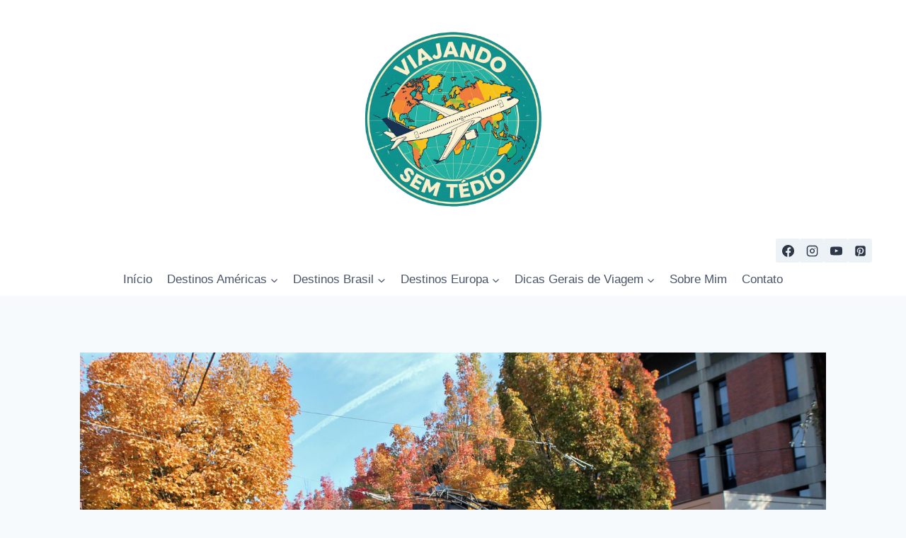

--- FILE ---
content_type: text/html; charset=UTF-8
request_url: https://viajandosemtedio.com.br/portland-oregon-usa/
body_size: 55962
content:
<!doctype html><html lang="pt-BR" class="no-js" itemtype="https://schema.org/Blog" itemscope><head><meta charset="UTF-8"><meta name="viewport" content="width=device-width, initial-scale=1, minimum-scale=1"><meta name='robots' content='index, follow, max-image-preview:large, max-snippet:-1, max-video-preview:-1' /><title>Descubra Portland no Oregon, USA | Blog Viajando Sem Tedio</title><meta name="description" content="Descubra alguns fatos curiosos sobre Portland Oregon USA e as principais atrações turísticas, como parques e jardins que vale a pena visitar." /><link rel="canonical" href="https://viajandosemtedio.com.br/portland-oregon-usa/" /><meta property="og:locale" content="pt_BR" /><meta property="og:type" content="article" /><meta property="og:title" content="Descubra Portland no Oregon, USA | Blog Viajando Sem Tedio" /><meta property="og:description" content="Descubra alguns fatos curiosos sobre Portland Oregon USA e as principais atrações turísticas, como parques e jardins que vale a pena visitar." /><meta property="og:url" content="https://viajandosemtedio.com.br/portland-oregon-usa/" /><meta property="og:site_name" content="Blog Viajando Sem Tedio" /><meta property="article:publisher" content="https://www.facebook.com/viajandosemtedio" /><meta property="article:published_time" content="2019-11-27T21:38:26+00:00" /><meta property="article:modified_time" content="2025-01-13T16:49:51+00:00" /><meta property="og:image" content="https://viajandosemtedio.com.br/wp-content/uploads/2021/10/streetcar.jpg" /><meta property="og:image:width" content="2048" /><meta property="og:image:height" content="1365" /><meta property="og:image:type" content="image/jpeg" /><meta name="author" content="viajandosemtedio" /><meta name="twitter:card" content="summary_large_image" /> <script type="application/ld+json" class="yoast-schema-graph">{"@context":"https://schema.org","@graph":[{"@type":"Article","@id":"https://viajandosemtedio.com.br/portland-oregon-usa/#article","isPartOf":{"@id":"https://viajandosemtedio.com.br/portland-oregon-usa/"},"author":{"name":"viajandosemtedio","@id":"https://viajandosemtedio.com.br/#/schema/person/135b019e125d0e1b876c13e21af62cd4"},"headline":"Descubra Portland no Oregon, USA","datePublished":"2019-11-27T21:38:26+00:00","dateModified":"2025-01-13T16:49:51+00:00","mainEntityOfPage":{"@id":"https://viajandosemtedio.com.br/portland-oregon-usa/"},"wordCount":2171,"commentCount":2,"publisher":{"@id":"https://viajandosemtedio.com.br/#organization"},"image":{"@id":"https://viajandosemtedio.com.br/portland-oregon-usa/#primaryimage"},"thumbnailUrl":"https://viajandosemtedio.com.br/wp-content/uploads/2021/10/streetcar.jpg","keywords":["estados unidos","portland"],"articleSection":["Destinos Estados Unidos","Portland"],"inLanguage":"pt-BR","potentialAction":[{"@type":"CommentAction","name":"Comment","target":["https://viajandosemtedio.com.br/portland-oregon-usa/#respond"]}]},{"@type":"WebPage","@id":"https://viajandosemtedio.com.br/portland-oregon-usa/","url":"https://viajandosemtedio.com.br/portland-oregon-usa/","name":"Descubra Portland no Oregon, USA | Blog Viajando Sem Tedio","isPartOf":{"@id":"https://viajandosemtedio.com.br/#website"},"primaryImageOfPage":{"@id":"https://viajandosemtedio.com.br/portland-oregon-usa/#primaryimage"},"image":{"@id":"https://viajandosemtedio.com.br/portland-oregon-usa/#primaryimage"},"thumbnailUrl":"https://viajandosemtedio.com.br/wp-content/uploads/2021/10/streetcar.jpg","datePublished":"2019-11-27T21:38:26+00:00","dateModified":"2025-01-13T16:49:51+00:00","description":"Descubra alguns fatos curiosos sobre Portland Oregon USA e as principais atrações turísticas, como parques e jardins que vale a pena visitar.","breadcrumb":{"@id":"https://viajandosemtedio.com.br/portland-oregon-usa/#breadcrumb"},"inLanguage":"pt-BR","potentialAction":[{"@type":"ReadAction","target":["https://viajandosemtedio.com.br/portland-oregon-usa/"]}]},{"@type":"ImageObject","inLanguage":"pt-BR","@id":"https://viajandosemtedio.com.br/portland-oregon-usa/#primaryimage","url":"https://viajandosemtedio.com.br/wp-content/uploads/2021/10/streetcar.jpg","contentUrl":"https://viajandosemtedio.com.br/wp-content/uploads/2021/10/streetcar.jpg","width":2048,"height":1365,"caption":"Cidade de Portland no Orgeon"},{"@type":"BreadcrumbList","@id":"https://viajandosemtedio.com.br/portland-oregon-usa/#breadcrumb","itemListElement":[{"@type":"ListItem","position":1,"name":"Início","item":"https://viajandosemtedio.com.br/"},{"@type":"ListItem","position":2,"name":"Descubra Portland no Oregon, USA"}]},{"@type":"WebSite","@id":"https://viajandosemtedio.com.br/#website","url":"https://viajandosemtedio.com.br/","name":"Blog Viajando Sem Tedio","description":"Blog para viajantes que se entediam com facilidade","publisher":{"@id":"https://viajandosemtedio.com.br/#organization"},"alternateName":"Viajando Sem Tedio","potentialAction":[{"@type":"SearchAction","target":{"@type":"EntryPoint","urlTemplate":"https://viajandosemtedio.com.br/?s={search_term_string}"},"query-input":{"@type":"PropertyValueSpecification","valueRequired":true,"valueName":"search_term_string"}}],"inLanguage":"pt-BR"},{"@type":"Organization","@id":"https://viajandosemtedio.com.br/#organization","name":"Blog Viajando Sem Tedio","alternateName":"Viajando Sem Tedio","url":"https://viajandosemtedio.com.br/","logo":{"@type":"ImageObject","inLanguage":"pt-BR","@id":"https://viajandosemtedio.com.br/#/schema/logo/image/","url":"https://viajandosemtedio.com.br/wp-content/uploads/2025/10/cropped-logo_site.png","contentUrl":"https://viajandosemtedio.com.br/wp-content/uploads/2025/10/cropped-logo_site.png","width":512,"height":512,"caption":"Blog Viajando Sem Tedio"},"image":{"@id":"https://viajandosemtedio.com.br/#/schema/logo/image/"},"sameAs":["https://www.facebook.com/viajandosemtedio","https://www.instagram.com/viajandosemtedio/","https://br.pinterest.com/viajandosemtedio"]},{"@type":"Person","@id":"https://viajandosemtedio.com.br/#/schema/person/135b019e125d0e1b876c13e21af62cd4","name":"viajandosemtedio","image":{"@type":"ImageObject","inLanguage":"pt-BR","@id":"https://viajandosemtedio.com.br/#/schema/person/image/","url":"https://secure.gravatar.com/avatar/b1e10c3e9607ba1dbd990a662e398422d34c141eed3bb1a770bf45c65b38ddb1?s=96&d=mm&r=g","contentUrl":"https://secure.gravatar.com/avatar/b1e10c3e9607ba1dbd990a662e398422d34c141eed3bb1a770bf45c65b38ddb1?s=96&d=mm&r=g","caption":"viajandosemtedio"}}]}</script> <link rel='dns-prefetch' href='//www.googletagmanager.com' /><link rel='dns-prefetch' href='//pagead2.googlesyndication.com' /><link rel="alternate" type="application/rss+xml" title="Feed para Blog Viajando Sem Tedio &raquo;" href="https://viajandosemtedio.com.br/feed/" /><link rel="alternate" type="application/rss+xml" title="Feed de comentários para Blog Viajando Sem Tedio &raquo;" href="https://viajandosemtedio.com.br/comments/feed/" /> <script defer src="[data-uri]"></script> <link rel="alternate" type="application/rss+xml" title="Feed de comentários para Blog Viajando Sem Tedio &raquo; Descubra Portland no Oregon, USA" href="https://viajandosemtedio.com.br/portland-oregon-usa/feed/" /><link rel="alternate" title="oEmbed (JSON)" type="application/json+oembed" href="https://viajandosemtedio.com.br/wp-json/oembed/1.0/embed?url=https%3A%2F%2Fviajandosemtedio.com.br%2Fportland-oregon-usa%2F" /><link rel="alternate" title="oEmbed (XML)" type="text/xml+oembed" href="https://viajandosemtedio.com.br/wp-json/oembed/1.0/embed?url=https%3A%2F%2Fviajandosemtedio.com.br%2Fportland-oregon-usa%2F&#038;format=xml" /><style id='wp-img-auto-sizes-contain-inline-css'>img:is([sizes=auto i],[sizes^="auto," i]){contain-intrinsic-size:3000px 1500px}</style><style id='wp-emoji-styles-inline-css'>img.wp-smiley,img.emoji{display:inline !important;border:none !important;box-shadow:none !important;height:1em !important;width:1em !important;margin:0 .07em !important;vertical-align:-.1em !important;background:0 0 !important;padding:0 !important}</style><style id='wp-block-library-inline-css'>:root{--wp-block-synced-color:#7a00df;--wp-block-synced-color--rgb:122,0,223;--wp-bound-block-color:var(--wp-block-synced-color);--wp-editor-canvas-background:#ddd;--wp-admin-theme-color:#007cba;--wp-admin-theme-color--rgb:0,124,186;--wp-admin-theme-color-darker-10:#006ba1;--wp-admin-theme-color-darker-10--rgb:0,107,160.5;--wp-admin-theme-color-darker-20:#005a87;--wp-admin-theme-color-darker-20--rgb:0,90,135;--wp-admin-border-width-focus:2px}@media (min-resolution:192dpi){:root{--wp-admin-border-width-focus:1.5px}}.wp-element-button{cursor:pointer}:root .has-very-light-gray-background-color{background-color:#eee}:root .has-very-dark-gray-background-color{background-color:#313131}:root .has-very-light-gray-color{color:#eee}:root .has-very-dark-gray-color{color:#313131}:root .has-vivid-green-cyan-to-vivid-cyan-blue-gradient-background{background:linear-gradient(135deg,#00d084,#0693e3)}:root .has-purple-crush-gradient-background{background:linear-gradient(135deg,#34e2e4,#4721fb 50%,#ab1dfe)}:root .has-hazy-dawn-gradient-background{background:linear-gradient(135deg,#faaca8,#dad0ec)}:root .has-subdued-olive-gradient-background{background:linear-gradient(135deg,#fafae1,#67a671)}:root .has-atomic-cream-gradient-background{background:linear-gradient(135deg,#fdd79a,#004a59)}:root .has-nightshade-gradient-background{background:linear-gradient(135deg,#330968,#31cdcf)}:root .has-midnight-gradient-background{background:linear-gradient(135deg,#020381,#2874fc)}:root{--wp--preset--font-size--normal:16px;--wp--preset--font-size--huge:42px}.has-regular-font-size{font-size:1em}.has-larger-font-size{font-size:2.625em}.has-normal-font-size{font-size:var(--wp--preset--font-size--normal)}.has-huge-font-size{font-size:var(--wp--preset--font-size--huge)}.has-text-align-center{text-align:center}.has-text-align-left{text-align:left}.has-text-align-right{text-align:right}.has-fit-text{white-space:nowrap!important}#end-resizable-editor-section{display:none}.aligncenter{clear:both}.items-justified-left{justify-content:flex-start}.items-justified-center{justify-content:center}.items-justified-right{justify-content:flex-end}.items-justified-space-between{justify-content:space-between}.screen-reader-text{border:0;clip-path:inset(50%);height:1px;margin:-1px;overflow:hidden;padding:0;position:absolute;width:1px;word-wrap:normal!important}.screen-reader-text:focus{background-color:#ddd;clip-path:none;color:#444;display:block;font-size:1em;height:auto;left:5px;line-height:normal;padding:15px 23px 14px;text-decoration:none;top:5px;width:auto;z-index:100000}html :where(.has-border-color){border-style:solid}html :where([style*=border-top-color]){border-top-style:solid}html :where([style*=border-right-color]){border-right-style:solid}html :where([style*=border-bottom-color]){border-bottom-style:solid}html :where([style*=border-left-color]){border-left-style:solid}html :where([style*=border-width]){border-style:solid}html :where([style*=border-top-width]){border-top-style:solid}html :where([style*=border-right-width]){border-right-style:solid}html :where([style*=border-bottom-width]){border-bottom-style:solid}html :where([style*=border-left-width]){border-left-style:solid}html :where(img[class*=wp-image-]){height:auto;max-width:100%}:where(figure){margin:0 0 1em}html :where(.is-position-sticky){--wp-admin--admin-bar--position-offset:var(--wp-admin--admin-bar--height,0px)}@media screen and (max-width:600px){html :where(.is-position-sticky){--wp-admin--admin-bar--position-offset:0px}}</style><style id='wp-block-heading-inline-css'>h1:where(.wp-block-heading).has-background,h2:where(.wp-block-heading).has-background,h3:where(.wp-block-heading).has-background,h4:where(.wp-block-heading).has-background,h5:where(.wp-block-heading).has-background,h6:where(.wp-block-heading).has-background{padding:1.25em 2.375em}h1.has-text-align-left[style*=writing-mode]:where([style*=vertical-lr]),h1.has-text-align-right[style*=writing-mode]:where([style*=vertical-rl]),h2.has-text-align-left[style*=writing-mode]:where([style*=vertical-lr]),h2.has-text-align-right[style*=writing-mode]:where([style*=vertical-rl]),h3.has-text-align-left[style*=writing-mode]:where([style*=vertical-lr]),h3.has-text-align-right[style*=writing-mode]:where([style*=vertical-rl]),h4.has-text-align-left[style*=writing-mode]:where([style*=vertical-lr]),h4.has-text-align-right[style*=writing-mode]:where([style*=vertical-rl]),h5.has-text-align-left[style*=writing-mode]:where([style*=vertical-lr]),h5.has-text-align-right[style*=writing-mode]:where([style*=vertical-rl]),h6.has-text-align-left[style*=writing-mode]:where([style*=vertical-lr]),h6.has-text-align-right[style*=writing-mode]:where([style*=vertical-rl]){rotate:180deg}</style><style id='wp-block-image-inline-css'>.wp-block-image>a,.wp-block-image>figure>a{display:inline-block}.wp-block-image img{box-sizing:border-box;height:auto;max-width:100%;vertical-align:bottom}@media not (prefers-reduced-motion){.wp-block-image img.hide{visibility:hidden}.wp-block-image img.show{animation:show-content-image .4s}}.wp-block-image[style*=border-radius] img,.wp-block-image[style*=border-radius]>a{border-radius:inherit}.wp-block-image.has-custom-border img{box-sizing:border-box}.wp-block-image.aligncenter{text-align:center}.wp-block-image.alignfull>a,.wp-block-image.alignwide>a{width:100%}.wp-block-image.alignfull img,.wp-block-image.alignwide img{height:auto;width:100%}.wp-block-image .aligncenter,.wp-block-image .alignleft,.wp-block-image .alignright,.wp-block-image.aligncenter,.wp-block-image.alignleft,.wp-block-image.alignright{display:table}.wp-block-image .aligncenter>figcaption,.wp-block-image .alignleft>figcaption,.wp-block-image .alignright>figcaption,.wp-block-image.aligncenter>figcaption,.wp-block-image.alignleft>figcaption,.wp-block-image.alignright>figcaption{caption-side:bottom;display:table-caption}.wp-block-image .alignleft{float:left;margin:.5em 1em .5em 0}.wp-block-image .alignright{float:right;margin:.5em 0 .5em 1em}.wp-block-image .aligncenter{margin-left:auto;margin-right:auto}.wp-block-image :where(figcaption){margin-bottom:1em;margin-top:.5em}.wp-block-image.is-style-circle-mask img{border-radius:9999px}@supports ((-webkit-mask-image:none) or (mask-image:none)) or (-webkit-mask-image:none){.wp-block-image.is-style-circle-mask img{border-radius:0;-webkit-mask-image:url('data:image/svg+xml;utf8,<svg viewBox="0 0 100 100" xmlns="http://www.w3.org/2000/svg"><circle cx="50" cy="50" r="50"/></svg>');mask-image:url('data:image/svg+xml;utf8,<svg viewBox="0 0 100 100" xmlns="http://www.w3.org/2000/svg"><circle cx="50" cy="50" r="50"/></svg>');mask-mode:alpha;-webkit-mask-position:center;mask-position:center;-webkit-mask-repeat:no-repeat;mask-repeat:no-repeat;-webkit-mask-size:contain;mask-size:contain}}:root :where(.wp-block-image.is-style-rounded img,.wp-block-image .is-style-rounded img){border-radius:9999px}.wp-block-image figure{margin:0}.wp-lightbox-container{display:flex;flex-direction:column;position:relative}.wp-lightbox-container img{cursor:zoom-in}.wp-lightbox-container img:hover+button{opacity:1}.wp-lightbox-container button{align-items:center;backdrop-filter:blur(16px) saturate(180%);background-color:#5a5a5a40;border:none;border-radius:4px;cursor:zoom-in;display:flex;height:20px;justify-content:center;opacity:0;padding:0;position:absolute;right:16px;text-align:center;top:16px;width:20px;z-index:100}@media not (prefers-reduced-motion){.wp-lightbox-container button{transition:opacity .2s ease}}.wp-lightbox-container button:focus-visible{outline:3px auto #5a5a5a40;outline:3px auto -webkit-focus-ring-color;outline-offset:3px}.wp-lightbox-container button:hover{cursor:pointer;opacity:1}.wp-lightbox-container button:focus{opacity:1}.wp-lightbox-container button:focus,.wp-lightbox-container button:hover,.wp-lightbox-container button:not(:hover):not(:active):not(.has-background){background-color:#5a5a5a40;border:none}.wp-lightbox-overlay{box-sizing:border-box;cursor:zoom-out;height:100vh;left:0;overflow:hidden;position:fixed;top:0;visibility:hidden;width:100%;z-index:100000}.wp-lightbox-overlay .close-button{align-items:center;cursor:pointer;display:flex;justify-content:center;min-height:40px;min-width:40px;padding:0;position:absolute;right:calc(env(safe-area-inset-right) + 16px);top:calc(env(safe-area-inset-top) + 16px);z-index:5000000}.wp-lightbox-overlay .close-button:focus,.wp-lightbox-overlay .close-button:hover,.wp-lightbox-overlay .close-button:not(:hover):not(:active):not(.has-background){background:0 0;border:none}.wp-lightbox-overlay .lightbox-image-container{height:var(--wp--lightbox-container-height);left:50%;overflow:hidden;position:absolute;top:50%;transform:translate(-50%,-50%);transform-origin:top left;width:var(--wp--lightbox-container-width);z-index:9999999999}.wp-lightbox-overlay .wp-block-image{align-items:center;box-sizing:border-box;display:flex;height:100%;justify-content:center;margin:0;position:relative;transform-origin:0 0;width:100%;z-index:3000000}.wp-lightbox-overlay .wp-block-image img{height:var(--wp--lightbox-image-height);min-height:var(--wp--lightbox-image-height);min-width:var(--wp--lightbox-image-width);width:var(--wp--lightbox-image-width)}.wp-lightbox-overlay .wp-block-image figcaption{display:none}.wp-lightbox-overlay button{background:0 0;border:none}.wp-lightbox-overlay .scrim{background-color:#fff;height:100%;opacity:.9;position:absolute;width:100%;z-index:2000000}.wp-lightbox-overlay.active{visibility:visible}@media not (prefers-reduced-motion){.wp-lightbox-overlay.active{animation:turn-on-visibility .25s both}.wp-lightbox-overlay.active img{animation:turn-on-visibility .35s both}.wp-lightbox-overlay.show-closing-animation:not(.active){animation:turn-off-visibility .35s both}.wp-lightbox-overlay.show-closing-animation:not(.active) img{animation:turn-off-visibility .25s both}.wp-lightbox-overlay.zoom.active{animation:none;opacity:1;visibility:visible}.wp-lightbox-overlay.zoom.active .lightbox-image-container{animation:lightbox-zoom-in .4s}.wp-lightbox-overlay.zoom.active .lightbox-image-container img{animation:none}.wp-lightbox-overlay.zoom.active .scrim{animation:turn-on-visibility .4s forwards}.wp-lightbox-overlay.zoom.show-closing-animation:not(.active){animation:none}.wp-lightbox-overlay.zoom.show-closing-animation:not(.active) .lightbox-image-container{animation:lightbox-zoom-out .4s}.wp-lightbox-overlay.zoom.show-closing-animation:not(.active) .lightbox-image-container img{animation:none}.wp-lightbox-overlay.zoom.show-closing-animation:not(.active) .scrim{animation:turn-off-visibility .4s forwards}}@keyframes show-content-image{0%{visibility:hidden}99%{visibility:hidden}to{visibility:visible}}@keyframes turn-on-visibility{0%{opacity:0}to{opacity:1}}@keyframes turn-off-visibility{0%{opacity:1;visibility:visible}99%{opacity:0;visibility:visible}to{opacity:0;visibility:hidden}}@keyframes lightbox-zoom-in{0%{transform:translate(calc((-100vw + var(--wp--lightbox-scrollbar-width))/2 + var(--wp--lightbox-initial-left-position)),calc(-50vh + var(--wp--lightbox-initial-top-position))) scale(var(--wp--lightbox-scale))}to{transform:translate(-50%,-50%) scale(1)}}@keyframes lightbox-zoom-out{0%{transform:translate(-50%,-50%) scale(1);visibility:visible}99%{visibility:visible}to{transform:translate(calc((-100vw + var(--wp--lightbox-scrollbar-width))/2 + var(--wp--lightbox-initial-left-position)),calc(-50vh + var(--wp--lightbox-initial-top-position))) scale(var(--wp--lightbox-scale));visibility:hidden}}</style><style id='wp-block-paragraph-inline-css'>.is-small-text{font-size:.875em}.is-regular-text{font-size:1em}.is-large-text{font-size:2.25em}.is-larger-text{font-size:3em}.has-drop-cap:not(:focus):first-letter {float:left;font-size:8.4em;font-style:normal;font-weight:100;line-height:.68;margin:.05em .1em 0 0;text-transform:uppercase}body.rtl .has-drop-cap:not(:focus):first-letter {float:none;margin-left:.1em}p.has-drop-cap.has-background{overflow:hidden}:root :where(p.has-background){padding:1.25em 2.375em}:where(p.has-text-color:not(.has-link-color)) a{color:inherit}p.has-text-align-left[style*="writing-mode:vertical-lr"],p.has-text-align-right[style*="writing-mode:vertical-rl"]{rotate:180deg}</style><style id='global-styles-inline-css'>:root{--wp--preset--aspect-ratio--square:1;--wp--preset--aspect-ratio--4-3:4/3;--wp--preset--aspect-ratio--3-4:3/4;--wp--preset--aspect-ratio--3-2:3/2;--wp--preset--aspect-ratio--2-3:2/3;--wp--preset--aspect-ratio--16-9:16/9;--wp--preset--aspect-ratio--9-16:9/16;--wp--preset--color--black:#000;--wp--preset--color--cyan-bluish-gray:#abb8c3;--wp--preset--color--white:#fff;--wp--preset--color--pale-pink:#f78da7;--wp--preset--color--vivid-red:#cf2e2e;--wp--preset--color--luminous-vivid-orange:#ff6900;--wp--preset--color--luminous-vivid-amber:#fcb900;--wp--preset--color--light-green-cyan:#7bdcb5;--wp--preset--color--vivid-green-cyan:#00d084;--wp--preset--color--pale-cyan-blue:#8ed1fc;--wp--preset--color--vivid-cyan-blue:#0693e3;--wp--preset--color--vivid-purple:#9b51e0;--wp--preset--color--theme-palette-1:var(--global-palette1);--wp--preset--color--theme-palette-2:var(--global-palette2);--wp--preset--color--theme-palette-3:var(--global-palette3);--wp--preset--color--theme-palette-4:var(--global-palette4);--wp--preset--color--theme-palette-5:var(--global-palette5);--wp--preset--color--theme-palette-6:var(--global-palette6);--wp--preset--color--theme-palette-7:var(--global-palette7);--wp--preset--color--theme-palette-8:var(--global-palette8);--wp--preset--color--theme-palette-9:var(--global-palette9);--wp--preset--color--theme-palette-10:var(--global-palette10);--wp--preset--color--theme-palette-11:var(--global-palette11);--wp--preset--color--theme-palette-12:var(--global-palette12);--wp--preset--color--theme-palette-13:var(--global-palette13);--wp--preset--color--theme-palette-14:var(--global-palette14);--wp--preset--color--theme-palette-15:var(--global-palette15);--wp--preset--gradient--vivid-cyan-blue-to-vivid-purple:linear-gradient(135deg,#0693e3 0%,#9b51e0 100%);--wp--preset--gradient--light-green-cyan-to-vivid-green-cyan:linear-gradient(135deg,#7adcb4 0%,#00d082 100%);--wp--preset--gradient--luminous-vivid-amber-to-luminous-vivid-orange:linear-gradient(135deg,#fcb900 0%,#ff6900 100%);--wp--preset--gradient--luminous-vivid-orange-to-vivid-red:linear-gradient(135deg,#ff6900 0%,#cf2e2e 100%);--wp--preset--gradient--very-light-gray-to-cyan-bluish-gray:linear-gradient(135deg,#eee 0%,#a9b8c3 100%);--wp--preset--gradient--cool-to-warm-spectrum:linear-gradient(135deg,#4aeadc 0%,#9778d1 20%,#cf2aba 40%,#ee2c82 60%,#fb6962 80%,#fef84c 100%);--wp--preset--gradient--blush-light-purple:linear-gradient(135deg,#ffceec 0%,#9896f0 100%);--wp--preset--gradient--blush-bordeaux:linear-gradient(135deg,#fecda5 0%,#fe2d2d 50%,#6b003e 100%);--wp--preset--gradient--luminous-dusk:linear-gradient(135deg,#ffcb70 0%,#c751c0 50%,#4158d0 100%);--wp--preset--gradient--pale-ocean:linear-gradient(135deg,#fff5cb 0%,#b6e3d4 50%,#33a7b5 100%);--wp--preset--gradient--electric-grass:linear-gradient(135deg,#caf880 0%,#71ce7e 100%);--wp--preset--gradient--midnight:linear-gradient(135deg,#020381 0%,#2874fc 100%);--wp--preset--font-size--small:var(--global-font-size-small);--wp--preset--font-size--medium:var(--global-font-size-medium);--wp--preset--font-size--large:var(--global-font-size-large);--wp--preset--font-size--x-large:42px;--wp--preset--font-size--larger:var(--global-font-size-larger);--wp--preset--font-size--xxlarge:var(--global-font-size-xxlarge);--wp--preset--spacing--20:.44rem;--wp--preset--spacing--30:.67rem;--wp--preset--spacing--40:1rem;--wp--preset--spacing--50:1.5rem;--wp--preset--spacing--60:2.25rem;--wp--preset--spacing--70:3.38rem;--wp--preset--spacing--80:5.06rem;--wp--preset--shadow--natural:6px 6px 9px rgba(0,0,0,.2);--wp--preset--shadow--deep:12px 12px 50px rgba(0,0,0,.4);--wp--preset--shadow--sharp:6px 6px 0px rgba(0,0,0,.2);--wp--preset--shadow--outlined:6px 6px 0px -3px #fff,6px 6px #000;--wp--preset--shadow--crisp:6px 6px 0px #000}:where(.is-layout-flex){gap:.5em}:where(.is-layout-grid){gap:.5em}body .is-layout-flex{display:flex}.is-layout-flex{flex-wrap:wrap;align-items:center}.is-layout-flex>:is(*,div){margin:0}body .is-layout-grid{display:grid}.is-layout-grid>:is(*,div){margin:0}:where(.wp-block-columns.is-layout-flex){gap:2em}:where(.wp-block-columns.is-layout-grid){gap:2em}:where(.wp-block-post-template.is-layout-flex){gap:1.25em}:where(.wp-block-post-template.is-layout-grid){gap:1.25em}.has-black-color{color:var(--wp--preset--color--black) !important}.has-cyan-bluish-gray-color{color:var(--wp--preset--color--cyan-bluish-gray) !important}.has-white-color{color:var(--wp--preset--color--white) !important}.has-pale-pink-color{color:var(--wp--preset--color--pale-pink) !important}.has-vivid-red-color{color:var(--wp--preset--color--vivid-red) !important}.has-luminous-vivid-orange-color{color:var(--wp--preset--color--luminous-vivid-orange) !important}.has-luminous-vivid-amber-color{color:var(--wp--preset--color--luminous-vivid-amber) !important}.has-light-green-cyan-color{color:var(--wp--preset--color--light-green-cyan) !important}.has-vivid-green-cyan-color{color:var(--wp--preset--color--vivid-green-cyan) !important}.has-pale-cyan-blue-color{color:var(--wp--preset--color--pale-cyan-blue) !important}.has-vivid-cyan-blue-color{color:var(--wp--preset--color--vivid-cyan-blue) !important}.has-vivid-purple-color{color:var(--wp--preset--color--vivid-purple) !important}.has-black-background-color{background-color:var(--wp--preset--color--black) !important}.has-cyan-bluish-gray-background-color{background-color:var(--wp--preset--color--cyan-bluish-gray) !important}.has-white-background-color{background-color:var(--wp--preset--color--white) !important}.has-pale-pink-background-color{background-color:var(--wp--preset--color--pale-pink) !important}.has-vivid-red-background-color{background-color:var(--wp--preset--color--vivid-red) !important}.has-luminous-vivid-orange-background-color{background-color:var(--wp--preset--color--luminous-vivid-orange) !important}.has-luminous-vivid-amber-background-color{background-color:var(--wp--preset--color--luminous-vivid-amber) !important}.has-light-green-cyan-background-color{background-color:var(--wp--preset--color--light-green-cyan) !important}.has-vivid-green-cyan-background-color{background-color:var(--wp--preset--color--vivid-green-cyan) !important}.has-pale-cyan-blue-background-color{background-color:var(--wp--preset--color--pale-cyan-blue) !important}.has-vivid-cyan-blue-background-color{background-color:var(--wp--preset--color--vivid-cyan-blue) !important}.has-vivid-purple-background-color{background-color:var(--wp--preset--color--vivid-purple) !important}.has-black-border-color{border-color:var(--wp--preset--color--black) !important}.has-cyan-bluish-gray-border-color{border-color:var(--wp--preset--color--cyan-bluish-gray) !important}.has-white-border-color{border-color:var(--wp--preset--color--white) !important}.has-pale-pink-border-color{border-color:var(--wp--preset--color--pale-pink) !important}.has-vivid-red-border-color{border-color:var(--wp--preset--color--vivid-red) !important}.has-luminous-vivid-orange-border-color{border-color:var(--wp--preset--color--luminous-vivid-orange) !important}.has-luminous-vivid-amber-border-color{border-color:var(--wp--preset--color--luminous-vivid-amber) !important}.has-light-green-cyan-border-color{border-color:var(--wp--preset--color--light-green-cyan) !important}.has-vivid-green-cyan-border-color{border-color:var(--wp--preset--color--vivid-green-cyan) !important}.has-pale-cyan-blue-border-color{border-color:var(--wp--preset--color--pale-cyan-blue) !important}.has-vivid-cyan-blue-border-color{border-color:var(--wp--preset--color--vivid-cyan-blue) !important}.has-vivid-purple-border-color{border-color:var(--wp--preset--color--vivid-purple) !important}.has-vivid-cyan-blue-to-vivid-purple-gradient-background{background:var(--wp--preset--gradient--vivid-cyan-blue-to-vivid-purple) !important}.has-light-green-cyan-to-vivid-green-cyan-gradient-background{background:var(--wp--preset--gradient--light-green-cyan-to-vivid-green-cyan) !important}.has-luminous-vivid-amber-to-luminous-vivid-orange-gradient-background{background:var(--wp--preset--gradient--luminous-vivid-amber-to-luminous-vivid-orange) !important}.has-luminous-vivid-orange-to-vivid-red-gradient-background{background:var(--wp--preset--gradient--luminous-vivid-orange-to-vivid-red) !important}.has-very-light-gray-to-cyan-bluish-gray-gradient-background{background:var(--wp--preset--gradient--very-light-gray-to-cyan-bluish-gray) !important}.has-cool-to-warm-spectrum-gradient-background{background:var(--wp--preset--gradient--cool-to-warm-spectrum) !important}.has-blush-light-purple-gradient-background{background:var(--wp--preset--gradient--blush-light-purple) !important}.has-blush-bordeaux-gradient-background{background:var(--wp--preset--gradient--blush-bordeaux) !important}.has-luminous-dusk-gradient-background{background:var(--wp--preset--gradient--luminous-dusk) !important}.has-pale-ocean-gradient-background{background:var(--wp--preset--gradient--pale-ocean) !important}.has-electric-grass-gradient-background{background:var(--wp--preset--gradient--electric-grass) !important}.has-midnight-gradient-background{background:var(--wp--preset--gradient--midnight) !important}.has-small-font-size{font-size:var(--wp--preset--font-size--small) !important}.has-medium-font-size{font-size:var(--wp--preset--font-size--medium) !important}.has-large-font-size{font-size:var(--wp--preset--font-size--large) !important}.has-x-large-font-size{font-size:var(--wp--preset--font-size--x-large) !important}</style><style id='classic-theme-styles-inline-css'>/*! This file is auto-generated */
.wp-block-button__link{color:#fff;background-color:#32373c;border-radius:9999px;box-shadow:none;text-decoration:none;padding:calc(.667em + 2px) calc(1.333em + 2px);font-size:1.125em}.wp-block-file__button{background:#32373c;color:#fff;text-decoration:none}</style><link rel='stylesheet' id='kadence-global-css' href='https://viajandosemtedio.com.br/wp-content/themes/kadence/assets/css/global.min.css?ver=1.4.2' media='all' /><style id='kadence-global-inline-css'>:root{--global-palette1:#2b6cb0;--global-palette2:#215387;--global-palette3:#1a202c;--global-palette4:#2d3748;--global-palette5:#4a5568;--global-palette6:#718096;--global-palette7:#edf2f7;--global-palette8:#f7fafc;--global-palette9:#fff;--global-palette10:oklch(from var(--global-palette1) calc(l + 0.10 * (1 - l)) calc(c * 1.00) calc(h + 180) / 100%);--global-palette11:#13612e;--global-palette12:#1159af;--global-palette13:#b82105;--global-palette14:#f7630c;--global-palette15:#f5a524;--global-palette9rgb:255,255,255;--global-palette-highlight:var(--global-palette1);--global-palette-highlight-alt:var(--global-palette2);--global-palette-highlight-alt2:var(--global-palette9);--global-palette-btn-bg:var(--global-palette1);--global-palette-btn-bg-hover:var(--global-palette2);--global-palette-btn:var(--global-palette9);--global-palette-btn-hover:var(--global-palette9);--global-palette-btn-sec-bg:var(--global-palette7);--global-palette-btn-sec-bg-hover:var(--global-palette2);--global-palette-btn-sec:var(--global-palette3);--global-palette-btn-sec-hover:var(--global-palette9);--global-body-font-family:-apple-system,BlinkMacSystemFont,"Segoe UI",Roboto,Oxygen-Sans,Ubuntu,Cantarell,"Helvetica Neue",sans-serif,"Apple Color Emoji","Segoe UI Emoji","Segoe UI Symbol";--global-heading-font-family:inherit;--global-primary-nav-font-family:inherit;--global-fallback-font:sans-serif;--global-display-fallback-font:sans-serif;--global-content-width:1290px;--global-content-wide-width:calc(1290px + 230px);--global-content-narrow-width:842px;--global-content-edge-padding:1.5rem;--global-content-boxed-padding:2rem;--global-calc-content-width:calc(1290px - var(--global-content-edge-padding) - var(--global-content-edge-padding) );--wp--style--global--content-size:var(--global-calc-content-width)}.wp-site-blocks{--global-vw:calc( 100vw - ( 0.5 * var(--scrollbar-offset)))}body{background:var(--global-palette8)}body,input,select,optgroup,textarea{font-weight:400;font-size:17px;line-height:1.6;font-family:var(--global-body-font-family);color:var(--global-palette4)}.content-bg,body.content-style-unboxed .site{background:var(--global-palette9)}h1,h2,h3,h4,h5,h6{font-family:var(--global-heading-font-family)}h1{font-weight:700;font-size:32px;line-height:1.5;color:var(--global-palette3)}h2{font-weight:700;font-size:28px;line-height:1.5;color:var(--global-palette3)}h3{font-weight:700;font-size:24px;line-height:1.5;color:var(--global-palette3)}h4{font-weight:700;font-size:22px;line-height:1.5;color:var(--global-palette4)}h5{font-weight:700;font-size:20px;line-height:1.5;color:var(--global-palette4)}h6{font-weight:700;font-size:18px;line-height:1.5;color:var(--global-palette5)}.entry-hero .kadence-breadcrumbs{max-width:1290px}.site-container,.site-header-row-layout-contained,.site-footer-row-layout-contained,.entry-hero-layout-contained,.comments-area,.alignfull>.wp-block-cover__inner-container,.alignwide>.wp-block-cover__inner-container{max-width:var(--global-content-width)}.content-width-narrow .content-container.site-container,.content-width-narrow .hero-container.site-container{max-width:var(--global-content-narrow-width)}@media all and (min-width:1520px){.wp-site-blocks .content-container .alignwide{margin-left:-115px;margin-right:-115px;width:unset;max-width:unset}}@media all and (min-width:1102px){.content-width-narrow .wp-site-blocks .content-container .alignwide{margin-left:-130px;margin-right:-130px;width:unset;max-width:unset}}.content-style-boxed .wp-site-blocks .entry-content .alignwide{margin-left:calc( -1 * var( --global-content-boxed-padding ) );margin-right:calc( -1 * var( --global-content-boxed-padding ) )}.content-area{margin-top:5rem;margin-bottom:5rem}@media all and (max-width:1024px){.content-area{margin-top:3rem;margin-bottom:3rem}}@media all and (max-width:767px){.content-area{margin-top:2rem;margin-bottom:2rem}}@media all and (max-width:1024px){:root{--global-content-boxed-padding:2rem}}@media all and (max-width:767px){:root{--global-content-boxed-padding:1.5rem}}.entry-content-wrap{padding:2rem}@media all and (max-width:1024px){.entry-content-wrap{padding:2rem}}@media all and (max-width:767px){.entry-content-wrap{padding:1.5rem}}.entry.single-entry{box-shadow:0px 15px 15px -10px rgba(0,0,0,.05)}.entry.loop-entry{box-shadow:0px 15px 15px -10px rgba(0,0,0,.05)}.loop-entry .entry-content-wrap{padding:2rem}@media all and (max-width:1024px){.loop-entry .entry-content-wrap{padding:2rem}}@media all and (max-width:767px){.loop-entry .entry-content-wrap{padding:1.5rem}}button,.button,.wp-block-button__link,input[type=button],input[type=reset],input[type=submit],.fl-button,.elementor-button-wrapper .elementor-button,.wc-block-components-checkout-place-order-button,.wc-block-cart__submit{box-shadow:0px 0px 0px -7px rgba(0,0,0,0)}button:hover,button:focus,button:active,.button:hover,.button:focus,.button:active,.wp-block-button__link:hover,.wp-block-button__link:focus,.wp-block-button__link:active,input[type=button]:hover,input[type=button]:focus,input[type=button]:active,input[type=reset]:hover,input[type=reset]:focus,input[type=reset]:active,input[type=submit]:hover,input[type=submit]:focus,input[type=submit]:active,.elementor-button-wrapper .elementor-button:hover,.elementor-button-wrapper .elementor-button:focus,.elementor-button-wrapper .elementor-button:active,.wc-block-cart__submit:hover{box-shadow:0px 15px 25px -7px rgba(0,0,0,.1)}.kb-button.kb-btn-global-outline.kb-btn-global-inherit{padding-top:calc(px - 2px);padding-right:calc(px - 2px);padding-bottom:calc(px - 2px);padding-left:calc(px - 2px)}@media all and (min-width:1025px){.transparent-header .entry-hero .entry-hero-container-inner{padding-top:calc(0px + 10px + 0px)}}@media all and (max-width:1024px){.mobile-transparent-header .entry-hero .entry-hero-container-inner{padding-top:calc(0px + 0px)}}@media all and (max-width:767px){.mobile-transparent-header .entry-hero .entry-hero-container-inner{padding-top:calc(0px + 0px)}}#kt-scroll-up-reader,#kt-scroll-up{border-radius:0;bottom:30px;font-size:1.2em;padding:.4em}#kt-scroll-up-reader.scroll-up-side-right,#kt-scroll-up.scroll-up-side-right{right:30px}#kt-scroll-up-reader.scroll-up-side-left,#kt-scroll-up.scroll-up-side-left{left:30px}.entry-hero.post-hero-section .entry-header{min-height:200px}@media all and (max-width:1024px){.mobile-transparent-header #masthead{position:absolute;left:0;right:0;z-index:100}.kadence-scrollbar-fixer.mobile-transparent-header #masthead{right:var(--scrollbar-offset,0)}.mobile-transparent-header #masthead,.mobile-transparent-header .site-top-header-wrap .site-header-row-container-inner,.mobile-transparent-header .site-main-header-wrap .site-header-row-container-inner,.mobile-transparent-header .site-bottom-header-wrap .site-header-row-container-inner{background:0 0}.site-header-row-tablet-layout-fullwidth,.site-header-row-tablet-layout-standard{padding:0}}@media all and (min-width:1025px){.transparent-header #masthead{position:absolute;left:0;right:0;z-index:100}.transparent-header.kadence-scrollbar-fixer #masthead{right:var(--scrollbar-offset,0)}.transparent-header #masthead,.transparent-header .site-top-header-wrap .site-header-row-container-inner,.transparent-header .site-main-header-wrap .site-header-row-container-inner,.transparent-header .site-bottom-header-wrap .site-header-row-container-inner{background:0 0}}.site-branding a.brand img{max-width:337px}.site-branding a.brand img.svg-logo-image{width:337px}@media all and (max-width:1024px){.site-branding a.brand img{max-width:218px}.site-branding a.brand img.svg-logo-image{width:218px}}@media all and (max-width:767px){.site-branding a.brand img{max-width:116px}.site-branding a.brand img.svg-logo-image{width:116px}}.site-branding{padding:0}#masthead,#masthead .kadence-sticky-header.item-is-fixed:not(.item-at-start):not(.site-header-row-container):not(.site-main-header-wrap),#masthead .kadence-sticky-header.item-is-fixed:not(.item-at-start)>.site-header-row-container-inner{background:#fff}.site-main-header-inner-wrap{min-height:10px}@media all and (max-width:767px){.site-main-header-inner-wrap{min-height:10px}}.site-top-header-inner-wrap{min-height:0px}.site-bottom-header-wrap .site-header-row-container-inner{border-bottom:0 none transparent}.site-bottom-header-inner-wrap{min-height:0px}.header-navigation[class*=header-navigation-style-underline] .header-menu-container.primary-menu-container>ul>li>a:after{width:calc( 100% - 1.2em)}.main-navigation .primary-menu-container>ul>li.menu-item>a{padding-left:calc(1.2em / 2);padding-right:calc(1.2em / 2);padding-top:.6em;padding-bottom:.6em;color:var(--global-palette5)}.main-navigation .primary-menu-container>ul>li.menu-item .dropdown-nav-special-toggle{right:calc(1.2em / 2)}.main-navigation .primary-menu-container>ul>li.menu-item>a:hover{color:var(--global-palette-highlight)}.main-navigation .primary-menu-container>ul>li.menu-item.current-menu-item>a{color:var(--global-palette3)}.header-navigation .header-menu-container ul ul.sub-menu,.header-navigation .header-menu-container ul ul.submenu{background:var(--global-palette3);box-shadow:0px 2px 13px 0px rgba(0,0,0,.1)}.header-navigation .header-menu-container ul ul li.menu-item,.header-menu-container ul.menu>li.kadence-menu-mega-enabled>ul>li.menu-item>a{border-bottom:1px dashed rgba(255,255,255,.1);border-radius:0}.header-navigation .header-menu-container ul ul li.menu-item>a{width:200px;padding-top:1em;padding-bottom:1em;color:var(--global-palette8);font-size:12px}.header-navigation .header-menu-container ul ul li.menu-item>a:hover{color:var(--global-palette9);background:#1527ad;border-radius:0}.header-navigation .header-menu-container ul ul li.menu-item.current-menu-item>a{color:var(--global-palette9);background:var(--global-palette4);border-radius:0}.mobile-toggle-open-container .menu-toggle-open,.mobile-toggle-open-container .menu-toggle-open:focus{color:var(--global-palette5);padding:.4em .6em;font-size:14px}.mobile-toggle-open-container .menu-toggle-open.menu-toggle-style-bordered{border:1px solid currentColor}.mobile-toggle-open-container .menu-toggle-open .menu-toggle-icon{font-size:20px}.mobile-toggle-open-container .menu-toggle-open:hover,.mobile-toggle-open-container .menu-toggle-open:focus-visible{color:var(--global-palette-highlight)}.mobile-navigation ul li{font-size:14px}.mobile-navigation ul li a{padding-top:1em;padding-bottom:1em}.mobile-navigation ul li>a,.mobile-navigation ul li.menu-item-has-children>.drawer-nav-drop-wrap{color:var(--global-palette8)}.mobile-navigation ul li.current-menu-item>a,.mobile-navigation ul li.current-menu-item.menu-item-has-children>.drawer-nav-drop-wrap{color:var(--global-palette-highlight)}.mobile-navigation ul li.menu-item-has-children .drawer-nav-drop-wrap,.mobile-navigation ul li:not(.menu-item-has-children) a{border-bottom:1px solid rgba(255,255,255,.1)}.mobile-navigation:not(.drawer-navigation-parent-toggle-true) ul li.menu-item-has-children .drawer-nav-drop-wrap button{border-left:1px solid rgba(255,255,255,.1)}#mobile-drawer .drawer-header .drawer-toggle{padding:.6em .15em;font-size:24px}.header-social-wrap .header-social-inner-wrap{font-size:1em;gap:.3em}.header-social-wrap .header-social-inner-wrap .social-button{border:2px none transparent;border-radius:3px}.header-mobile-social-wrap .header-mobile-social-inner-wrap{font-size:1em;gap:.3em}.header-mobile-social-wrap .header-mobile-social-inner-wrap .social-button{border:2px none transparent;border-radius:3px}.search-toggle-open-container .search-toggle-open{color:var(--global-palette5)}.search-toggle-open-container .search-toggle-open.search-toggle-style-bordered{border:1px solid currentColor}.search-toggle-open-container .search-toggle-open .search-toggle-icon{font-size:1em}.search-toggle-open-container .search-toggle-open:hover,.search-toggle-open-container .search-toggle-open:focus{color:var(--global-palette-highlight)}#search-drawer .drawer-inner{background:rgba(9,12,16,.97)}.site-bottom-footer-inner-wrap{padding-top:30px;padding-bottom:30px;grid-column-gap:30px}.site-bottom-footer-inner-wrap .widget{margin-bottom:30px}.site-bottom-footer-inner-wrap .site-footer-section:not(:last-child):after{right:calc(-30px / 2)}</style><link rel='stylesheet' id='kadence-simplelightbox-css-css' href='https://viajandosemtedio.com.br/wp-content/themes/kadence/assets/css/simplelightbox.min.css?ver=1.4.2' media='all' />  <script defer src="https://www.googletagmanager.com/gtag/js?id=GT-5DGGSFN" id="google_gtagjs-js"></script> <script defer id="google_gtagjs-js-after" src="[data-uri]"></script> <link rel="https://api.w.org/" href="https://viajandosemtedio.com.br/wp-json/" /><link rel="alternate" title="JSON" type="application/json" href="https://viajandosemtedio.com.br/wp-json/wp/v2/posts/895" /><link rel="EditURI" type="application/rsd+xml" title="RSD" href="https://viajandosemtedio.com.br/xmlrpc.php?rsd" /><link rel='shortlink' href='https://viajandosemtedio.com.br/?p=895' /><meta name="generator" content="Site Kit by Google 1.167.0" /><link rel="manifest" href="https://viajandosemtedio.com.br/wp-json/wp/v2/web-app-manifest"><meta name="theme-color" content="#fff"><meta name="apple-mobile-web-app-capable" content="yes"><meta name="mobile-web-app-capable" content="yes"><link rel="apple-touch-startup-image" href="https://viajandosemtedio.com.br/wp-content/uploads/2025/10/cropped-logo-1-192x192.png"><meta name="apple-mobile-web-app-title" content="BlogViajando"><meta name="application-name" content="BlogViajando">  <script type="application/ld+json">{"@context":"https:\/\/schema.org\/","@type":"BlogPosting","mainEntityOfPage":{"@type":"WebPage","@id":"https:\/\/viajandosemtedio.com.br\/portland-oregon-usa\/"},"url":"https:\/\/viajandosemtedio.com.br\/portland-oregon-usa\/","headline":"Descubra Portland no Oregon, USA","datePublished":"2019-11-27T18:38:26-03:00","dateModified":"2025-01-13T13:49:51-03:00","publisher":{"@type":"Organization","@id":"https:\/\/viajandosemtedio.com.br\/#organization","name":"Blog Viajando Sem Tedio","logo":{"@type":"ImageObject","url":"https:\/\/viajandosemtedio.com.br\/wp-content\/uploads\/2025\/10\/logo_horizontal-1.png","width":600,"height":60}},"image":{"@type":"ImageObject","url":"https:\/\/viajandosemtedio.com.br\/wp-content\/uploads\/2021\/10\/streetcar.jpg","width":2048,"height":1365},"articleSection":"Destinos Estados Unidos","keywords":"estados unidos, portland","description":"Descubra alguns fatos curiosos sobre Portland Oregon USA, e as principais atrações turísticas, como parques e jardins que você não pode deixar de conhecer.","author":{"@type":"Person","name":"viajandosemtedio","url":"https:\/\/viajandosemtedio.com.br\/author\/viajan01_wp\/","image":{"@type":"ImageObject","url":"https:\/\/secure.gravatar.com\/avatar\/b1e10c3e9607ba1dbd990a662e398422d34c141eed3bb1a770bf45c65b38ddb1?s=96&d=mm&r=g","height":96,"width":96}}}</script> <link rel="pingback" href="https://viajandosemtedio.com.br/xmlrpc.php"><link rel="preload" id="kadence-header-preload" href="https://viajandosemtedio.com.br/wp-content/themes/kadence/assets/css/header.min.css?ver=1.4.2" as="style"><link rel="preload" id="kadence-content-preload" href="https://viajandosemtedio.com.br/wp-content/themes/kadence/assets/css/content.min.css?ver=1.4.2" as="style"><link rel="preload" id="kadence-comments-preload" href="https://viajandosemtedio.com.br/wp-content/themes/kadence/assets/css/comments.min.css?ver=1.4.2" as="style"><link rel="preload" id="kadence-related-posts-preload" href="https://viajandosemtedio.com.br/wp-content/themes/kadence/assets/css/related-posts.min.css?ver=1.4.2" as="style"><link rel="preload" id="kad-splide-preload" href="https://viajandosemtedio.com.br/wp-content/themes/kadence/assets/css/kadence-splide.min.css?ver=1.4.2" as="style"><link rel="preload" id="kadence-footer-preload" href="https://viajandosemtedio.com.br/wp-content/themes/kadence/assets/css/footer.min.css?ver=1.4.2" as="style"><meta name="google-adsense-platform-account" content="ca-host-pub-2644536267352236"><meta name="google-adsense-platform-domain" content="sitekit.withgoogle.com">  <script defer src="[data-uri]"></script>    <script async src="https://pagead2.googlesyndication.com/pagead/js/adsbygoogle.js?client=ca-pub-8310933269085522&amp;host=ca-host-pub-2644536267352236" crossorigin="anonymous"></script> 
 <script defer src="[data-uri]"></script>  <script async src="https://pagead2.googlesyndication.com/pagead/js/adsbygoogle.js?client=ca-pub-8310933269085522"
     crossorigin="anonymous"></script><link rel="icon" href="https://viajandosemtedio.com.br/wp-content/uploads/2025/10/cropped-logo-1-32x32.png" sizes="32x32" /><link rel="icon" href="https://viajandosemtedio.com.br/wp-content/uploads/2025/10/cropped-logo-1-192x192.png" sizes="192x192" /><link rel="apple-touch-icon" href="https://viajandosemtedio.com.br/wp-content/uploads/2025/10/cropped-logo-1-180x180.png" /><meta name="msapplication-TileImage" content="https://viajandosemtedio.com.br/wp-content/uploads/2025/10/cropped-logo-1-270x270.png" /></head><body class="wp-singular post-template-default single single-post postid-895 single-format-standard wp-custom-logo wp-embed-responsive wp-theme-kadence footer-on-bottom hide-focus-outline link-style-standard content-title-style-normal content-width-narrow content-style-boxed content-vertical-padding-show non-transparent-header mobile-non-transparent-header">
<!-- Google Tag Manager (noscript) -->
<noscript><iframe src="https://www.googletagmanager.com/ns.html?id=GTM-WCBSDVP"
height="0" width="0" style="display:none;visibility:hidden"></iframe></noscript>
<!-- End Google Tag Manager (noscript) -->
 <noscript> <iframe src="https://www.googletagmanager.com/ns.html?id=GTM-WCBSDVP" height="0" width="0" style="display:none;visibility:hidden"></iframe> </noscript><div id="wrapper" class="site wp-site-blocks"> <a class="skip-link screen-reader-text scroll-ignore" href="#main">Pular para o Conteúdo</a><link rel='stylesheet' id='kadence-header-css' href='https://viajandosemtedio.com.br/wp-content/themes/kadence/assets/css/header.min.css?ver=1.4.2' media='all' /><header id="masthead" class="site-header" role="banner" itemtype="https://schema.org/WPHeader" itemscope><div id="main-header" class="site-header-wrap"><div class="site-header-inner-wrap"><div class="site-header-upper-wrap"><div class="site-header-upper-inner-wrap"><div class="site-top-header-wrap site-header-row-container site-header-focus-item site-header-row-layout-standard" data-section="kadence_customizer_header_top"><div class="site-header-row-container-inner"><div class="site-container"><div class="site-top-header-inner-wrap site-header-row site-header-row-only-center-column site-header-row-center-column"><div class="site-header-top-section-center site-header-section site-header-section-center"><div class="site-header-item site-header-focus-item" data-section="title_tagline"><div class="site-branding branding-layout-standard site-brand-logo-only"><a class="brand has-logo-image" href="https://viajandosemtedio.com.br/" rel="home"><img width="1000" height="1000" src="https://viajandosemtedio.com.br/wp-content/uploads/2025/10/logo_site.png" class="custom-logo" alt="logotipo" decoding="async" fetchpriority="high" srcset="https://viajandosemtedio.com.br/wp-content/uploads/2025/10/logo_site.png 1000w, https://viajandosemtedio.com.br/wp-content/uploads/2025/10/logo_site-300x300.png 300w, https://viajandosemtedio.com.br/wp-content/uploads/2025/10/logo_site-150x150.png 150w, https://viajandosemtedio.com.br/wp-content/uploads/2025/10/logo_site-768x768.png 768w" sizes="(max-width: 1000px) 100vw, 1000px" /></a></div></div></div></div></div></div></div><div class="site-main-header-wrap site-header-row-container site-header-focus-item site-header-row-layout-contained" data-section="kadence_customizer_header_main"><div class="site-header-row-container-inner"><div class="site-container"><div class="site-main-header-inner-wrap site-header-row site-header-row-has-sides site-header-row-no-center"><div class="site-header-main-section-left site-header-section site-header-section-left"></div><div class="site-header-main-section-right site-header-section site-header-section-right"><div class="site-header-item site-header-focus-item" data-section="kadence_customizer_header_social"><div class="header-social-wrap"><div class="header-social-inner-wrap element-social-inner-wrap social-show-label-false social-style-filled"><a href="https://facebook.com/viajandosemtedio" aria-label="Facebook" target="_blank" rel="noopener noreferrer"  class="social-button header-social-item social-link-facebook"><span class="kadence-svg-iconset"><svg class="kadence-svg-icon kadence-facebook-svg" fill="currentColor" version="1.1" xmlns="http://www.w3.org/2000/svg" width="32" height="32" viewBox="0 0 32 32"><title>Facebook</title><path d="M31.997 15.999c0-8.836-7.163-15.999-15.999-15.999s-15.999 7.163-15.999 15.999c0 7.985 5.851 14.604 13.499 15.804v-11.18h-4.062v-4.625h4.062v-3.525c0-4.010 2.389-6.225 6.043-6.225 1.75 0 3.581 0.313 3.581 0.313v3.937h-2.017c-1.987 0-2.607 1.233-2.607 2.498v3.001h4.437l-0.709 4.625h-3.728v11.18c7.649-1.2 13.499-7.819 13.499-15.804z"></path> </svg></span></a><a href="https://www.instagram.com/viajandosemtedio" aria-label="Instagram" target="_blank" rel="noopener noreferrer"  class="social-button header-social-item social-link-instagram"><span class="kadence-svg-iconset"><svg class="kadence-svg-icon kadence-instagram-alt-svg" fill="currentColor" version="1.1" xmlns="http://www.w3.org/2000/svg" width="24" height="24" viewBox="0 0 24 24"><title>Instagram</title><path d="M7 1c-1.657 0-3.158 0.673-4.243 1.757s-1.757 2.586-1.757 4.243v10c0 1.657 0.673 3.158 1.757 4.243s2.586 1.757 4.243 1.757h10c1.657 0 3.158-0.673 4.243-1.757s1.757-2.586 1.757-4.243v-10c0-1.657-0.673-3.158-1.757-4.243s-2.586-1.757-4.243-1.757zM7 3h10c1.105 0 2.103 0.447 2.828 1.172s1.172 1.723 1.172 2.828v10c0 1.105-0.447 2.103-1.172 2.828s-1.723 1.172-2.828 1.172h-10c-1.105 0-2.103-0.447-2.828-1.172s-1.172-1.723-1.172-2.828v-10c0-1.105 0.447-2.103 1.172-2.828s1.723-1.172 2.828-1.172zM16.989 11.223c-0.15-0.972-0.571-1.857-1.194-2.567-0.754-0.861-1.804-1.465-3.009-1.644-0.464-0.074-0.97-0.077-1.477-0.002-1.366 0.202-2.521 0.941-3.282 1.967s-1.133 2.347-0.93 3.712 0.941 2.521 1.967 3.282 2.347 1.133 3.712 0.93 2.521-0.941 3.282-1.967 1.133-2.347 0.93-3.712zM15.011 11.517c0.122 0.82-0.1 1.609-0.558 2.227s-1.15 1.059-1.969 1.18-1.609-0.1-2.227-0.558-1.059-1.15-1.18-1.969 0.1-1.609 0.558-2.227 1.15-1.059 1.969-1.18c0.313-0.046 0.615-0.042 0.87-0.002 0.74 0.11 1.366 0.47 1.818 0.986 0.375 0.428 0.63 0.963 0.72 1.543zM17.5 7.5c0.552 0 1-0.448 1-1s-0.448-1-1-1-1 0.448-1 1 0.448 1 1 1z"></path> </svg></span></a><a href="https://www.youtube.com/@viajandosemtedio" aria-label="YouTube" target="_blank" rel="noopener noreferrer"  class="social-button header-social-item social-link-youtube"><span class="kadence-svg-iconset"><svg class="kadence-svg-icon kadence-youtube-svg" fill="currentColor" version="1.1" xmlns="http://www.w3.org/2000/svg" width="28" height="28" viewBox="0 0 28 28"><title>YouTube</title><path d="M11.109 17.625l7.562-3.906-7.562-3.953v7.859zM14 4.156c5.891 0 9.797 0.281 9.797 0.281 0.547 0.063 1.75 0.063 2.812 1.188 0 0 0.859 0.844 1.109 2.781 0.297 2.266 0.281 4.531 0.281 4.531v2.125s0.016 2.266-0.281 4.531c-0.25 1.922-1.109 2.781-1.109 2.781-1.062 1.109-2.266 1.109-2.812 1.172 0 0-3.906 0.297-9.797 0.297v0c-7.281-0.063-9.516-0.281-9.516-0.281-0.625-0.109-2.031-0.078-3.094-1.188 0 0-0.859-0.859-1.109-2.781-0.297-2.266-0.281-4.531-0.281-4.531v-2.125s-0.016-2.266 0.281-4.531c0.25-1.937 1.109-2.781 1.109-2.781 1.062-1.125 2.266-1.125 2.812-1.188 0 0 3.906-0.281 9.797-0.281v0z"></path> </svg></span></a><a href="https://br.pinterest.com/viajandosemtedio/" aria-label="Pinterest" target="_blank" rel="noopener noreferrer"  class="social-button header-social-item social-link-pinterest"><span class="kadence-svg-iconset"><svg class="kadence-svg-icon kadence-pinterest-svg" fill="currentColor" version="1.1" xmlns="http://www.w3.org/2000/svg" width="24" height="28" viewBox="0 0 24 28"><title>Pinterest</title><path d="M19.5 2c2.484 0 4.5 2.016 4.5 4.5v15c0 2.484-2.016 4.5-4.5 4.5h-11.328c0.516-0.734 1.359-2 1.687-3.281 0 0 0.141-0.531 0.828-3.266 0.422 0.797 1.625 1.484 2.906 1.484 3.813 0 6.406-3.484 6.406-8.141 0-3.516-2.984-6.797-7.516-6.797-5.641 0-8.484 4.047-8.484 7.422 0 2.031 0.781 3.844 2.438 4.531 0.266 0.109 0.516 0 0.594-0.297 0.047-0.203 0.172-0.734 0.234-0.953 0.078-0.297 0.047-0.406-0.172-0.656-0.469-0.578-0.781-1.297-0.781-2.344 0-3 2.25-5.672 5.844-5.672 3.187 0 4.937 1.937 4.937 4.547 0 3.422-1.516 6.312-3.766 6.312-1.234 0-2.172-1.031-1.875-2.297 0.359-1.5 1.047-3.125 1.047-4.203 0-0.969-0.516-1.781-1.594-1.781-1.266 0-2.281 1.313-2.281 3.063 0 0 0 1.125 0.375 1.891-1.297 5.5-1.531 6.469-1.531 6.469-0.344 1.437-0.203 3.109-0.109 3.969h-2.859c-2.484 0-4.5-2.016-4.5-4.5v-15c0-2.484 2.016-4.5 4.5-4.5h15z"></path> </svg></span></a></div></div></div></div></div></div></div></div></div></div><div class="site-bottom-header-wrap site-header-row-container site-header-focus-item site-header-row-layout-standard" data-section="kadence_customizer_header_bottom"><div class="site-header-row-container-inner"><div class="site-container"><div class="site-bottom-header-inner-wrap site-header-row site-header-row-only-center-column site-header-row-center-column"><div class="site-header-bottom-section-center site-header-section site-header-section-center"><div class="site-header-item site-header-focus-item site-header-item-main-navigation header-navigation-layout-stretch-false header-navigation-layout-fill-stretch-false" data-section="kadence_customizer_primary_navigation"><nav id="site-navigation" class="main-navigation header-navigation hover-to-open nav--toggle-sub header-navigation-style-standard header-navigation-dropdown-animation-none" role="navigation" aria-label="Principal"><div class="primary-menu-container header-menu-container"><ul id="primary-menu" class="menu"><li id="menu-item-129" class="menu-item menu-item-type-custom menu-item-object-custom menu-item-home menu-item-129"><a href="https://viajandosemtedio.com.br">Início</a></li><li id="menu-item-5706" class="menu-item menu-item-type-post_type menu-item-object-page menu-item-has-children menu-item-5706"><a href="https://viajandosemtedio.com.br/destinos-americas/"><span class="nav-drop-title-wrap">Destinos Américas<span class="dropdown-nav-toggle"><span class="kadence-svg-iconset svg-baseline"><svg aria-hidden="true" class="kadence-svg-icon kadence-arrow-down-svg" fill="currentColor" version="1.1" xmlns="http://www.w3.org/2000/svg" width="24" height="24" viewBox="0 0 24 24"><title>Expandir</title><path d="M5.293 9.707l6 6c0.391 0.391 1.024 0.391 1.414 0l6-6c0.391-0.391 0.391-1.024 0-1.414s-1.024-0.391-1.414 0l-5.293 5.293-5.293-5.293c-0.391-0.391-1.024-0.391-1.414 0s-0.391 1.024 0 1.414z"></path> </svg></span></span></span></a><ul class="sub-menu"><li id="menu-item-2085" class="menu-item menu-item-type-taxonomy menu-item-object-category menu-item-has-children menu-item-2085"><a href="https://viajandosemtedio.com.br/category/destinos-argentina/"><span class="nav-drop-title-wrap">Destinos Argentina<span class="dropdown-nav-toggle"><span class="kadence-svg-iconset svg-baseline"><svg aria-hidden="true" class="kadence-svg-icon kadence-arrow-down-svg" fill="currentColor" version="1.1" xmlns="http://www.w3.org/2000/svg" width="24" height="24" viewBox="0 0 24 24"><title>Expandir</title><path d="M5.293 9.707l6 6c0.391 0.391 1.024 0.391 1.414 0l6-6c0.391-0.391 0.391-1.024 0-1.414s-1.024-0.391-1.414 0l-5.293 5.293-5.293-5.293c-0.391-0.391-1.024-0.391-1.414 0s-0.391 1.024 0 1.414z"></path> </svg></span></span></span></a><ul class="sub-menu"><li id="menu-item-2086" class="menu-item menu-item-type-taxonomy menu-item-object-category menu-item-2086"><a href="https://viajandosemtedio.com.br/category/destinos-argentina/buenos-aires/">Buenos Aires</a></li><li id="menu-item-15294" class="menu-item menu-item-type-taxonomy menu-item-object-category menu-item-15294"><a href="https://viajandosemtedio.com.br/category/destinos-argentina/missiones/">Missiones</a></li><li id="menu-item-13375" class="menu-item menu-item-type-taxonomy menu-item-object-category menu-item-13375"><a href="https://viajandosemtedio.com.br/category/destinos-argentina/san-martin-de-los-andes/">San Martin de los Andes</a></li></ul></li><li id="menu-item-5519" class="menu-item menu-item-type-taxonomy menu-item-object-category menu-item-has-children menu-item-5519"><a href="https://viajandosemtedio.com.br/category/destinos-caribe/"><span class="nav-drop-title-wrap">Destinos Caribe<span class="dropdown-nav-toggle"><span class="kadence-svg-iconset svg-baseline"><svg aria-hidden="true" class="kadence-svg-icon kadence-arrow-down-svg" fill="currentColor" version="1.1" xmlns="http://www.w3.org/2000/svg" width="24" height="24" viewBox="0 0 24 24"><title>Expandir</title><path d="M5.293 9.707l6 6c0.391 0.391 1.024 0.391 1.414 0l6-6c0.391-0.391 0.391-1.024 0-1.414s-1.024-0.391-1.414 0l-5.293 5.293-5.293-5.293c-0.391-0.391-1.024-0.391-1.414 0s-0.391 1.024 0 1.414z"></path> </svg></span></span></span></a><ul class="sub-menu"><li id="menu-item-5520" class="menu-item menu-item-type-taxonomy menu-item-object-category menu-item-5520"><a href="https://viajandosemtedio.com.br/category/destinos-caribe/barbados/">Barbados</a></li></ul></li><li id="menu-item-475" class="menu-item menu-item-type-taxonomy menu-item-object-category current-post-ancestor current-menu-parent current-post-parent menu-item-has-children menu-item-475"><a href="https://viajandosemtedio.com.br/category/destinos-estados-unidos/"><span class="nav-drop-title-wrap">Destinos Estados Unidos<span class="dropdown-nav-toggle"><span class="kadence-svg-iconset svg-baseline"><svg aria-hidden="true" class="kadence-svg-icon kadence-arrow-down-svg" fill="currentColor" version="1.1" xmlns="http://www.w3.org/2000/svg" width="24" height="24" viewBox="0 0 24 24"><title>Expandir</title><path d="M5.293 9.707l6 6c0.391 0.391 1.024 0.391 1.414 0l6-6c0.391-0.391 0.391-1.024 0-1.414s-1.024-0.391-1.414 0l-5.293 5.293-5.293-5.293c-0.391-0.391-1.024-0.391-1.414 0s-0.391 1.024 0 1.414z"></path> </svg></span></span></span></a><ul class="sub-menu"><li id="menu-item-2211" class="menu-item menu-item-type-taxonomy menu-item-object-category menu-item-2211"><a href="https://viajandosemtedio.com.br/category/destinos-estados-unidos/brooklyn-nyc/">Brooklyn NYC</a></li><li id="menu-item-18342" class="menu-item menu-item-type-taxonomy menu-item-object-category menu-item-18342"><a href="https://viajandosemtedio.com.br/category/destinos-estados-unidos/compras-nos-eua/">Compras nos EUA</a></li><li id="menu-item-15291" class="menu-item menu-item-type-taxonomy menu-item-object-category menu-item-15291"><a href="https://viajandosemtedio.com.br/category/destinos-estados-unidos/dallas/">Dallas</a></li><li id="menu-item-11623" class="menu-item menu-item-type-taxonomy menu-item-object-category menu-item-11623"><a href="https://viajandosemtedio.com.br/category/destinos-estados-unidos/hawaii/">Hawaii</a></li><li id="menu-item-4501" class="menu-item menu-item-type-taxonomy menu-item-object-category menu-item-4501"><a href="https://viajandosemtedio.com.br/category/destinos-estados-unidos/nova-york/">Nova York</a></li><li id="menu-item-2084" class="menu-item menu-item-type-taxonomy menu-item-object-category current-post-ancestor current-menu-parent current-post-parent menu-item-2084"><a href="https://viajandosemtedio.com.br/category/destinos-estados-unidos/portland/">Portland</a></li><li id="menu-item-738" class="menu-item menu-item-type-taxonomy menu-item-object-category menu-item-738"><a href="https://viajandosemtedio.com.br/category/destinos-estados-unidos/san-francisco/">San Francisco</a></li><li id="menu-item-6488" class="menu-item menu-item-type-taxonomy menu-item-object-category menu-item-6488"><a href="https://viajandosemtedio.com.br/category/destinos-estados-unidos/seattle/">Seattle</a></li></ul></li></ul></li><li id="menu-item-9878" class="menu-item menu-item-type-post_type menu-item-object-page menu-item-has-children menu-item-9878"><a href="https://viajandosemtedio.com.br/destinos-brasil/"><span class="nav-drop-title-wrap">Destinos Brasil<span class="dropdown-nav-toggle"><span class="kadence-svg-iconset svg-baseline"><svg aria-hidden="true" class="kadence-svg-icon kadence-arrow-down-svg" fill="currentColor" version="1.1" xmlns="http://www.w3.org/2000/svg" width="24" height="24" viewBox="0 0 24 24"><title>Expandir</title><path d="M5.293 9.707l6 6c0.391 0.391 1.024 0.391 1.414 0l6-6c0.391-0.391 0.391-1.024 0-1.414s-1.024-0.391-1.414 0l-5.293 5.293-5.293-5.293c-0.391-0.391-1.024-0.391-1.414 0s-0.391 1.024 0 1.414z"></path> </svg></span></span></span></a><ul class="sub-menu"><li id="menu-item-9592" class="menu-item menu-item-type-taxonomy menu-item-object-category menu-item-has-children menu-item-9592"><a href="https://viajandosemtedio.com.br/category/destinos-brasil/sudeste/"><span class="nav-drop-title-wrap">Sudeste<span class="dropdown-nav-toggle"><span class="kadence-svg-iconset svg-baseline"><svg aria-hidden="true" class="kadence-svg-icon kadence-arrow-down-svg" fill="currentColor" version="1.1" xmlns="http://www.w3.org/2000/svg" width="24" height="24" viewBox="0 0 24 24"><title>Expandir</title><path d="M5.293 9.707l6 6c0.391 0.391 1.024 0.391 1.414 0l6-6c0.391-0.391 0.391-1.024 0-1.414s-1.024-0.391-1.414 0l-5.293 5.293-5.293-5.293c-0.391-0.391-1.024-0.391-1.414 0s-0.391 1.024 0 1.414z"></path> </svg></span></span></span></a><ul class="sub-menu"><li id="menu-item-15963" class="menu-item menu-item-type-taxonomy menu-item-object-category menu-item-15963"><a href="https://viajandosemtedio.com.br/category/destinos-brasil/sudeste/aparecida/">Aparecida</a></li><li id="menu-item-17442" class="menu-item menu-item-type-taxonomy menu-item-object-category menu-item-17442"><a href="https://viajandosemtedio.com.br/category/destinos-brasil/sudeste/avare/">Avaré</a></li><li id="menu-item-5517" class="menu-item menu-item-type-taxonomy menu-item-object-category menu-item-5517"><a href="https://viajandosemtedio.com.br/category/destinos-brasil/sudeste/campos-do-jordao/">Campos do Jordão</a></li><li id="menu-item-16243" class="menu-item menu-item-type-taxonomy menu-item-object-category menu-item-16243"><a href="https://viajandosemtedio.com.br/category/destinos-brasil/sudeste/caraguatatuba/">Caraguatatuba</a></li><li id="menu-item-9595" class="menu-item menu-item-type-taxonomy menu-item-object-category menu-item-9595"><a href="https://viajandosemtedio.com.br/category/destinos-brasil/sudeste/guararema-sudeste/">Guararema</a></li><li id="menu-item-17491" class="menu-item menu-item-type-taxonomy menu-item-object-category menu-item-17491"><a href="https://viajandosemtedio.com.br/category/destinos-brasil/sudeste/holambra/">Holambra</a></li><li id="menu-item-5864" class="menu-item menu-item-type-taxonomy menu-item-object-category menu-item-5864"><a href="https://viajandosemtedio.com.br/category/destinos-brasil/sudeste/ilhabela/">Ilhabela</a></li><li id="menu-item-16683" class="menu-item menu-item-type-taxonomy menu-item-object-category menu-item-16683"><a href="https://viajandosemtedio.com.br/category/destinos-brasil/sudeste/paraibuna/">Paraibuna</a></li><li id="menu-item-11951" class="menu-item menu-item-type-taxonomy menu-item-object-category menu-item-11951"><a href="https://viajandosemtedio.com.br/category/destinos-brasil/sudeste/paraty/">Paraty</a></li><li id="menu-item-9643" class="menu-item menu-item-type-taxonomy menu-item-object-category menu-item-9643"><a href="https://viajandosemtedio.com.br/category/destinos-brasil/sudeste/quiririm/">Quiririm</a></li><li id="menu-item-13607" class="menu-item menu-item-type-taxonomy menu-item-object-category menu-item-13607"><a href="https://viajandosemtedio.com.br/category/destinos-brasil/sudeste/santo-antonio-do-pinhal/">Santo Antonio do Pinhal</a></li><li id="menu-item-8164" class="menu-item menu-item-type-taxonomy menu-item-object-category menu-item-8164"><a href="https://viajandosemtedio.com.br/category/destinos-brasil/sao-jose-dos-campos/">São José dos Campos</a></li><li id="menu-item-7442" class="menu-item menu-item-type-taxonomy menu-item-object-category menu-item-7442"><a href="https://viajandosemtedio.com.br/category/destinos-brasil/sudeste/sao-luiz-do-paraitinga/">São Luiz do Paraitinga</a></li><li id="menu-item-6338" class="menu-item menu-item-type-taxonomy menu-item-object-category menu-item-6338"><a href="https://viajandosemtedio.com.br/category/destinos-brasil/sudeste/sao-paulo/">São Paulo</a></li><li id="menu-item-18805" class="menu-item menu-item-type-taxonomy menu-item-object-category menu-item-18805"><a href="https://viajandosemtedio.com.br/category/destinos-brasil/sudeste/tremembe/">Tremembé</a></li></ul></li><li id="menu-item-9594" class="menu-item menu-item-type-taxonomy menu-item-object-category menu-item-has-children menu-item-9594"><a href="https://viajandosemtedio.com.br/category/destinos-brasil/sul/"><span class="nav-drop-title-wrap">Sul<span class="dropdown-nav-toggle"><span class="kadence-svg-iconset svg-baseline"><svg aria-hidden="true" class="kadence-svg-icon kadence-arrow-down-svg" fill="currentColor" version="1.1" xmlns="http://www.w3.org/2000/svg" width="24" height="24" viewBox="0 0 24 24"><title>Expandir</title><path d="M5.293 9.707l6 6c0.391 0.391 1.024 0.391 1.414 0l6-6c0.391-0.391 0.391-1.024 0-1.414s-1.024-0.391-1.414 0l-5.293 5.293-5.293-5.293c-0.391-0.391-1.024-0.391-1.414 0s-0.391 1.024 0 1.414z"></path> </svg></span></span></span></a><ul class="sub-menu"><li id="menu-item-9820" class="menu-item menu-item-type-taxonomy menu-item-object-category menu-item-9820"><a href="https://viajandosemtedio.com.br/category/destinos-brasil/sul/florianopolis/">Florianopolis</a></li><li id="menu-item-15290" class="menu-item menu-item-type-taxonomy menu-item-object-category menu-item-15290"><a href="https://viajandosemtedio.com.br/category/destinos-brasil/sul/foz-do-iguacu/">Foz do Iguaçu</a></li><li id="menu-item-5545" class="menu-item menu-item-type-taxonomy menu-item-object-category menu-item-5545"><a href="https://viajandosemtedio.com.br/category/destinos-brasil/sul/gramado/">Gramado</a></li><li id="menu-item-9598" class="menu-item menu-item-type-taxonomy menu-item-object-category menu-item-9598"><a href="https://viajandosemtedio.com.br/category/destinos-brasil/sul/arredores-de-gramado/">Arredores de Gramado</a></li></ul></li></ul></li><li id="menu-item-5707" class="menu-item menu-item-type-post_type menu-item-object-page menu-item-has-children menu-item-5707"><a href="https://viajandosemtedio.com.br/destinos-europa/"><span class="nav-drop-title-wrap">Destinos Europa<span class="dropdown-nav-toggle"><span class="kadence-svg-iconset svg-baseline"><svg aria-hidden="true" class="kadence-svg-icon kadence-arrow-down-svg" fill="currentColor" version="1.1" xmlns="http://www.w3.org/2000/svg" width="24" height="24" viewBox="0 0 24 24"><title>Expandir</title><path d="M5.293 9.707l6 6c0.391 0.391 1.024 0.391 1.414 0l6-6c0.391-0.391 0.391-1.024 0-1.414s-1.024-0.391-1.414 0l-5.293 5.293-5.293-5.293c-0.391-0.391-1.024-0.391-1.414 0s-0.391 1.024 0 1.414z"></path> </svg></span></span></span></a><ul class="sub-menu"><li id="menu-item-4103" class="menu-item menu-item-type-taxonomy menu-item-object-category menu-item-has-children menu-item-4103"><a href="https://viajandosemtedio.com.br/category/destinos-alemanha/"><span class="nav-drop-title-wrap">Destinos Alemanha<span class="dropdown-nav-toggle"><span class="kadence-svg-iconset svg-baseline"><svg aria-hidden="true" class="kadence-svg-icon kadence-arrow-down-svg" fill="currentColor" version="1.1" xmlns="http://www.w3.org/2000/svg" width="24" height="24" viewBox="0 0 24 24"><title>Expandir</title><path d="M5.293 9.707l6 6c0.391 0.391 1.024 0.391 1.414 0l6-6c0.391-0.391 0.391-1.024 0-1.414s-1.024-0.391-1.414 0l-5.293 5.293-5.293-5.293c-0.391-0.391-1.024-0.391-1.414 0s-0.391 1.024 0 1.414z"></path> </svg></span></span></span></a><ul class="sub-menu"><li id="menu-item-4104" class="menu-item menu-item-type-taxonomy menu-item-object-category menu-item-4104"><a href="https://viajandosemtedio.com.br/category/destinos-alemanha/berlim/">Berlim</a></li><li id="menu-item-5161" class="menu-item menu-item-type-taxonomy menu-item-object-category menu-item-5161"><a href="https://viajandosemtedio.com.br/category/destinos-alemanha/berlim/potsdam/">Potsdam</a></li><li id="menu-item-5193" class="menu-item menu-item-type-taxonomy menu-item-object-category menu-item-5193"><a href="https://viajandosemtedio.com.br/category/destinos-alemanha/sachsenhausen-destinos-alemanha/">Sachsenhausen</a></li></ul></li><li id="menu-item-573" class="menu-item menu-item-type-taxonomy menu-item-object-category menu-item-has-children menu-item-573"><a href="https://viajandosemtedio.com.br/category/destinos-espanha/"><span class="nav-drop-title-wrap">Destinos Espanha<span class="dropdown-nav-toggle"><span class="kadence-svg-iconset svg-baseline"><svg aria-hidden="true" class="kadence-svg-icon kadence-arrow-down-svg" fill="currentColor" version="1.1" xmlns="http://www.w3.org/2000/svg" width="24" height="24" viewBox="0 0 24 24"><title>Expandir</title><path d="M5.293 9.707l6 6c0.391 0.391 1.024 0.391 1.414 0l6-6c0.391-0.391 0.391-1.024 0-1.414s-1.024-0.391-1.414 0l-5.293 5.293-5.293-5.293c-0.391-0.391-1.024-0.391-1.414 0s-0.391 1.024 0 1.414z"></path> </svg></span></span></span></a><ul class="sub-menu"><li id="menu-item-4752" class="menu-item menu-item-type-taxonomy menu-item-object-category menu-item-4752"><a href="https://viajandosemtedio.com.br/category/destinos-espanha/barcelona/">Barcelona</a></li><li id="menu-item-13190" class="menu-item menu-item-type-taxonomy menu-item-object-category menu-item-13190"><a href="https://viajandosemtedio.com.br/category/destinos-espanha/cordoba/">Cordoba</a></li><li id="menu-item-693" class="menu-item menu-item-type-taxonomy menu-item-object-category menu-item-693"><a href="https://viajandosemtedio.com.br/category/destinos-espanha/madrid/">Madrid</a></li><li id="menu-item-721" class="menu-item menu-item-type-taxonomy menu-item-object-category menu-item-721"><a href="https://viajandosemtedio.com.br/category/destinos-espanha/segovia/">Segovia</a></li><li id="menu-item-14227" class="menu-item menu-item-type-post_type menu-item-object-post menu-item-14227"><a href="https://viajandosemtedio.com.br/semana-santa-espanha/">Semana Santa Espanha – Tudo Sobre</a></li><li id="menu-item-574" class="menu-item menu-item-type-taxonomy menu-item-object-category menu-item-574"><a href="https://viajandosemtedio.com.br/category/destinos-espanha/toledo/">Toledo</a></li></ul></li><li id="menu-item-2551" class="menu-item menu-item-type-taxonomy menu-item-object-category menu-item-has-children menu-item-2551"><a href="https://viajandosemtedio.com.br/category/destinos-franca/"><span class="nav-drop-title-wrap">Destinos França<span class="dropdown-nav-toggle"><span class="kadence-svg-iconset svg-baseline"><svg aria-hidden="true" class="kadence-svg-icon kadence-arrow-down-svg" fill="currentColor" version="1.1" xmlns="http://www.w3.org/2000/svg" width="24" height="24" viewBox="0 0 24 24"><title>Expandir</title><path d="M5.293 9.707l6 6c0.391 0.391 1.024 0.391 1.414 0l6-6c0.391-0.391 0.391-1.024 0-1.414s-1.024-0.391-1.414 0l-5.293 5.293-5.293-5.293c-0.391-0.391-1.024-0.391-1.414 0s-0.391 1.024 0 1.414z"></path> </svg></span></span></span></a><ul class="sub-menu"><li id="menu-item-18062" class="menu-item menu-item-type-taxonomy menu-item-object-category menu-item-18062"><a href="https://viajandosemtedio.com.br/category/destinos-franca/antibes/">Antibes</a></li><li id="menu-item-18006" class="menu-item menu-item-type-taxonomy menu-item-object-category menu-item-18006"><a href="https://viajandosemtedio.com.br/category/destinos-franca/cannes/">Cannes</a></li><li id="menu-item-18119" class="menu-item menu-item-type-taxonomy menu-item-object-category menu-item-18119"><a href="https://viajandosemtedio.com.br/category/destinos-franca/eze/">Èze</a></li><li id="menu-item-18173" class="menu-item menu-item-type-taxonomy menu-item-object-category menu-item-18173"><a href="https://viajandosemtedio.com.br/category/destinos-franca/menton/">Menton</a></li><li id="menu-item-17785" class="menu-item menu-item-type-taxonomy menu-item-object-category menu-item-17785"><a href="https://viajandosemtedio.com.br/category/destinos-franca/nice/">Nice</a></li><li id="menu-item-2552" class="menu-item menu-item-type-taxonomy menu-item-object-category menu-item-2552"><a href="https://viajandosemtedio.com.br/category/destinos-franca/paris/">Paris</a></li></ul></li><li id="menu-item-4859" class="menu-item menu-item-type-taxonomy menu-item-object-category menu-item-has-children menu-item-4859"><a href="https://viajandosemtedio.com.br/category/destinos-holanda/"><span class="nav-drop-title-wrap">Destinos Holanda<span class="dropdown-nav-toggle"><span class="kadence-svg-iconset svg-baseline"><svg aria-hidden="true" class="kadence-svg-icon kadence-arrow-down-svg" fill="currentColor" version="1.1" xmlns="http://www.w3.org/2000/svg" width="24" height="24" viewBox="0 0 24 24"><title>Expandir</title><path d="M5.293 9.707l6 6c0.391 0.391 1.024 0.391 1.414 0l6-6c0.391-0.391 0.391-1.024 0-1.414s-1.024-0.391-1.414 0l-5.293 5.293-5.293-5.293c-0.391-0.391-1.024-0.391-1.414 0s-0.391 1.024 0 1.414z"></path> </svg></span></span></span></a><ul class="sub-menu"><li id="menu-item-4860" class="menu-item menu-item-type-taxonomy menu-item-object-category menu-item-4860"><a href="https://viajandosemtedio.com.br/category/destinos-holanda/amsterdam/">Amsterdam</a></li></ul></li><li id="menu-item-5521" class="menu-item menu-item-type-taxonomy menu-item-object-category menu-item-has-children menu-item-5521"><a href="https://viajandosemtedio.com.br/category/destinos-inglaterra/"><span class="nav-drop-title-wrap">Destinos Inglaterra<span class="dropdown-nav-toggle"><span class="kadence-svg-iconset svg-baseline"><svg aria-hidden="true" class="kadence-svg-icon kadence-arrow-down-svg" fill="currentColor" version="1.1" xmlns="http://www.w3.org/2000/svg" width="24" height="24" viewBox="0 0 24 24"><title>Expandir</title><path d="M5.293 9.707l6 6c0.391 0.391 1.024 0.391 1.414 0l6-6c0.391-0.391 0.391-1.024 0-1.414s-1.024-0.391-1.414 0l-5.293 5.293-5.293-5.293c-0.391-0.391-1.024-0.391-1.414 0s-0.391 1.024 0 1.414z"></path> </svg></span></span></span></a><ul class="sub-menu"><li id="menu-item-5522" class="menu-item menu-item-type-taxonomy menu-item-object-category menu-item-5522"><a href="https://viajandosemtedio.com.br/category/destinos-inglaterra/londres/">Londres</a></li></ul></li><li id="menu-item-4614" class="menu-item menu-item-type-taxonomy menu-item-object-category menu-item-has-children menu-item-4614"><a href="https://viajandosemtedio.com.br/category/destinos-irlanda/"><span class="nav-drop-title-wrap">Destinos Irlanda<span class="dropdown-nav-toggle"><span class="kadence-svg-iconset svg-baseline"><svg aria-hidden="true" class="kadence-svg-icon kadence-arrow-down-svg" fill="currentColor" version="1.1" xmlns="http://www.w3.org/2000/svg" width="24" height="24" viewBox="0 0 24 24"><title>Expandir</title><path d="M5.293 9.707l6 6c0.391 0.391 1.024 0.391 1.414 0l6-6c0.391-0.391 0.391-1.024 0-1.414s-1.024-0.391-1.414 0l-5.293 5.293-5.293-5.293c-0.391-0.391-1.024-0.391-1.414 0s-0.391 1.024 0 1.414z"></path> </svg></span></span></span></a><ul class="sub-menu"><li id="menu-item-4615" class="menu-item menu-item-type-taxonomy menu-item-object-category menu-item-4615"><a href="https://viajandosemtedio.com.br/category/destinos-irlanda/dublin/">Dublin</a></li></ul></li><li id="menu-item-159" class="menu-item menu-item-type-taxonomy menu-item-object-category menu-item-has-children menu-item-159"><a href="https://viajandosemtedio.com.br/category/https-viajandosemtedio-com-br-italia/"><span class="nav-drop-title-wrap">Destinos Itália<span class="dropdown-nav-toggle"><span class="kadence-svg-iconset svg-baseline"><svg aria-hidden="true" class="kadence-svg-icon kadence-arrow-down-svg" fill="currentColor" version="1.1" xmlns="http://www.w3.org/2000/svg" width="24" height="24" viewBox="0 0 24 24"><title>Expandir</title><path d="M5.293 9.707l6 6c0.391 0.391 1.024 0.391 1.414 0l6-6c0.391-0.391 0.391-1.024 0-1.414s-1.024-0.391-1.414 0l-5.293 5.293-5.293-5.293c-0.391-0.391-1.024-0.391-1.414 0s-0.391 1.024 0 1.414z"></path> </svg></span></span></span></a><ul class="sub-menu"><li id="menu-item-17331" class="menu-item menu-item-type-taxonomy menu-item-object-category menu-item-17331"><a href="https://viajandosemtedio.com.br/category/https-viajandosemtedio-com-br-italia/alberobello/">Alberobello</a></li><li id="menu-item-2078" class="menu-item menu-item-type-taxonomy menu-item-object-category menu-item-2078"><a href="https://viajandosemtedio.com.br/category/https-viajandosemtedio-com-br-italia/arredores-de-milao/">Arredores de Milão</a></li><li id="menu-item-19100" class="menu-item menu-item-type-taxonomy menu-item-object-category menu-item-19100"><a href="https://viajandosemtedio.com.br/category/https-viajandosemtedio-com-br-italia/assis/">Assis</a></li><li id="menu-item-17108" class="menu-item menu-item-type-taxonomy menu-item-object-category menu-item-17108"><a href="https://viajandosemtedio.com.br/category/https-viajandosemtedio-com-br-italia/bari/">Bari</a></li><li id="menu-item-2582" class="menu-item menu-item-type-taxonomy menu-item-object-category menu-item-2582"><a href="https://viajandosemtedio.com.br/category/https-viajandosemtedio-com-br-italia/bergamo/">Bergamo</a></li><li id="menu-item-2583" class="menu-item menu-item-type-taxonomy menu-item-object-category menu-item-2583"><a href="https://viajandosemtedio.com.br/category/https-viajandosemtedio-com-br-italia/bologna/">Bologna</a></li><li id="menu-item-160" class="menu-item menu-item-type-taxonomy menu-item-object-category menu-item-160"><a href="https://viajandosemtedio.com.br/category/https-viajandosemtedio-com-br-italia/https-viajandosemtedio-com-br-italia-cervinia/">Cervinia</a></li><li id="menu-item-2584" class="menu-item menu-item-type-taxonomy menu-item-object-category menu-item-2584"><a href="https://viajandosemtedio.com.br/category/https-viajandosemtedio-com-br-italia/como/">Como</a></li><li id="menu-item-2079" class="menu-item menu-item-type-taxonomy menu-item-object-category menu-item-2079"><a href="https://viajandosemtedio.com.br/category/https-viajandosemtedio-com-br-italia/florenca/">Florença</a></li><li id="menu-item-2585" class="menu-item menu-item-type-taxonomy menu-item-object-category menu-item-2585"><a href="https://viajandosemtedio.com.br/category/https-viajandosemtedio-com-br-italia/genova/">Genova</a></li><li id="menu-item-17398" class="menu-item menu-item-type-taxonomy menu-item-object-category menu-item-17398"><a href="https://viajandosemtedio.com.br/category/https-viajandosemtedio-com-br-italia/lecce/">Lecce</a></li><li id="menu-item-2080" class="menu-item menu-item-type-taxonomy menu-item-object-category menu-item-2080"><a href="https://viajandosemtedio.com.br/category/https-viajandosemtedio-com-br-italia/lido/">Lido</a></li><li id="menu-item-19308" class="menu-item menu-item-type-taxonomy menu-item-object-category menu-item-19308"><a href="https://viajandosemtedio.com.br/category/https-viajandosemtedio-com-br-italia/livorno/">Livorno</a></li><li id="menu-item-19411" class="menu-item menu-item-type-taxonomy menu-item-object-category menu-item-19411"><a href="https://viajandosemtedio.com.br/category/https-viajandosemtedio-com-br-italia/lucca/">Lucca</a></li><li id="menu-item-2081" class="menu-item menu-item-type-taxonomy menu-item-object-category menu-item-2081"><a href="https://viajandosemtedio.com.br/category/https-viajandosemtedio-com-br-italia/milao/">Milão</a></li><li id="menu-item-16825" class="menu-item menu-item-type-taxonomy menu-item-object-category menu-item-16825"><a href="https://viajandosemtedio.com.br/category/https-viajandosemtedio-com-br-italia/monopoli/">Monopoli</a></li><li id="menu-item-17248" class="menu-item menu-item-type-taxonomy menu-item-object-category menu-item-17248"><a href="https://viajandosemtedio.com.br/category/https-viajandosemtedio-com-br-italia/napoles/">Nápoles</a></li><li id="menu-item-19246" class="menu-item menu-item-type-taxonomy menu-item-object-category menu-item-19246"><a href="https://viajandosemtedio.com.br/category/https-viajandosemtedio-com-br-italia/perugia/">Perugia</a></li><li id="menu-item-19463" class="menu-item menu-item-type-taxonomy menu-item-object-category menu-item-19463"><a href="https://viajandosemtedio.com.br/category/https-viajandosemtedio-com-br-italia/pisa/">Pisa</a></li><li id="menu-item-17002" class="menu-item menu-item-type-taxonomy menu-item-object-category menu-item-17002"><a href="https://viajandosemtedio.com.br/category/https-viajandosemtedio-com-br-italia/polignano-a-mare/">Polignano a Mare</a></li><li id="menu-item-16913" class="menu-item menu-item-type-taxonomy menu-item-object-category menu-item-16913"><a href="https://viajandosemtedio.com.br/category/https-viajandosemtedio-com-br-italia/pompeia/">Pompeia</a></li><li id="menu-item-2799" class="menu-item menu-item-type-taxonomy menu-item-object-category menu-item-2799"><a href="https://viajandosemtedio.com.br/category/https-viajandosemtedio-com-br-italia/roma/">Roma</a></li><li id="menu-item-19169" class="menu-item menu-item-type-taxonomy menu-item-object-category menu-item-19169"><a href="https://viajandosemtedio.com.br/category/https-viajandosemtedio-com-br-italia/san-gimignano/">San Gimignano</a></li><li id="menu-item-19035" class="menu-item menu-item-type-taxonomy menu-item-object-category menu-item-19035"><a href="https://viajandosemtedio.com.br/category/https-viajandosemtedio-com-br-italia/siena/">Siena</a></li><li id="menu-item-16156" class="menu-item menu-item-type-post_type menu-item-object-post menu-item-16156"><a href="https://viajandosemtedio.com.br/transporte-na-italia/">Transporte na Italia: como não passar perrengue</a></li><li id="menu-item-2082" class="menu-item menu-item-type-taxonomy menu-item-object-category menu-item-2082"><a href="https://viajandosemtedio.com.br/category/https-viajandosemtedio-com-br-italia/veneza/">Veneza</a></li><li id="menu-item-2083" class="menu-item menu-item-type-taxonomy menu-item-object-category menu-item-2083"><a href="https://viajandosemtedio.com.br/category/https-viajandosemtedio-com-br-italia/verona/">Verona</a></li></ul></li><li id="menu-item-3991" class="menu-item menu-item-type-taxonomy menu-item-object-category menu-item-has-children menu-item-3991"><a href="https://viajandosemtedio.com.br/category/destinos-portugal/"><span class="nav-drop-title-wrap">Destinos Portugal<span class="dropdown-nav-toggle"><span class="kadence-svg-iconset svg-baseline"><svg aria-hidden="true" class="kadence-svg-icon kadence-arrow-down-svg" fill="currentColor" version="1.1" xmlns="http://www.w3.org/2000/svg" width="24" height="24" viewBox="0 0 24 24"><title>Expandir</title><path d="M5.293 9.707l6 6c0.391 0.391 1.024 0.391 1.414 0l6-6c0.391-0.391 0.391-1.024 0-1.414s-1.024-0.391-1.414 0l-5.293 5.293-5.293-5.293c-0.391-0.391-1.024-0.391-1.414 0s-0.391 1.024 0 1.414z"></path> </svg></span></span></span></a><ul class="sub-menu"><li id="menu-item-3992" class="menu-item menu-item-type-taxonomy menu-item-object-category menu-item-3992"><a href="https://viajandosemtedio.com.br/category/destinos-portugal/aveiro/">Aveiro</a></li><li id="menu-item-18234" class="menu-item menu-item-type-taxonomy menu-item-object-category menu-item-18234"><a href="https://viajandosemtedio.com.br/category/destinos-portugal/cascais/">Cascais</a></li><li id="menu-item-4216" class="menu-item menu-item-type-taxonomy menu-item-object-category menu-item-4216"><a href="https://viajandosemtedio.com.br/category/destinos-portugal/fatima/">Fatima</a></li><li id="menu-item-4313" class="menu-item menu-item-type-taxonomy menu-item-object-category menu-item-4313"><a href="https://viajandosemtedio.com.br/category/destinos-portugal/lisboa/">Lisboa</a></li><li id="menu-item-4166" class="menu-item menu-item-type-taxonomy menu-item-object-category menu-item-4166"><a href="https://viajandosemtedio.com.br/category/destinos-portugal/porto/">Porto</a></li><li id="menu-item-4091" class="menu-item menu-item-type-taxonomy menu-item-object-category menu-item-4091"><a href="https://viajandosemtedio.com.br/category/destinos-portugal/sintra/">Sintra</a></li></ul></li><li id="menu-item-2550" class="menu-item menu-item-type-taxonomy menu-item-object-category menu-item-has-children menu-item-2550"><a href="https://viajandosemtedio.com.br/category/destinos-republica-tcheca/"><span class="nav-drop-title-wrap">Destinos República Tcheca<span class="dropdown-nav-toggle"><span class="kadence-svg-iconset svg-baseline"><svg aria-hidden="true" class="kadence-svg-icon kadence-arrow-down-svg" fill="currentColor" version="1.1" xmlns="http://www.w3.org/2000/svg" width="24" height="24" viewBox="0 0 24 24"><title>Expandir</title><path d="M5.293 9.707l6 6c0.391 0.391 1.024 0.391 1.414 0l6-6c0.391-0.391 0.391-1.024 0-1.414s-1.024-0.391-1.414 0l-5.293 5.293-5.293-5.293c-0.391-0.391-1.024-0.391-1.414 0s-0.391 1.024 0 1.414z"></path> </svg></span></span></span></a><ul class="sub-menu"><li id="menu-item-2581" class="menu-item menu-item-type-taxonomy menu-item-object-category menu-item-2581"><a href="https://viajandosemtedio.com.br/category/destinos-republica-tcheca/karlovy-vary/">Karlovy Vary</a></li><li id="menu-item-2553" class="menu-item menu-item-type-taxonomy menu-item-object-category menu-item-2553"><a href="https://viajandosemtedio.com.br/category/destinos-republica-tcheca/praga/">Praga</a></li></ul></li><li id="menu-item-3835" class="menu-item menu-item-type-taxonomy menu-item-object-category menu-item-has-children menu-item-3835"><a href="https://viajandosemtedio.com.br/category/destinos-suica/"><span class="nav-drop-title-wrap">Destinos Suiça<span class="dropdown-nav-toggle"><span class="kadence-svg-iconset svg-baseline"><svg aria-hidden="true" class="kadence-svg-icon kadence-arrow-down-svg" fill="currentColor" version="1.1" xmlns="http://www.w3.org/2000/svg" width="24" height="24" viewBox="0 0 24 24"><title>Expandir</title><path d="M5.293 9.707l6 6c0.391 0.391 1.024 0.391 1.414 0l6-6c0.391-0.391 0.391-1.024 0-1.414s-1.024-0.391-1.414 0l-5.293 5.293-5.293-5.293c-0.391-0.391-1.024-0.391-1.414 0s-0.391 1.024 0 1.414z"></path> </svg></span></span></span></a><ul class="sub-menu"><li id="menu-item-4561" class="menu-item menu-item-type-taxonomy menu-item-object-category menu-item-4561"><a href="https://viajandosemtedio.com.br/category/destinos-suica/lucerna/">Lucerna</a></li><li id="menu-item-3836" class="menu-item menu-item-type-taxonomy menu-item-object-category menu-item-3836"><a href="https://viajandosemtedio.com.br/category/destinos-suica/zurique/">Zurique</a></li></ul></li></ul></li><li id="menu-item-492" class="menu-item menu-item-type-post_type menu-item-object-post menu-item-has-children menu-item-492"><a href="https://viajandosemtedio.com.br/dicas-de-viagem/"><span class="nav-drop-title-wrap">Dicas Gerais de Viagem<span class="dropdown-nav-toggle"><span class="kadence-svg-iconset svg-baseline"><svg aria-hidden="true" class="kadence-svg-icon kadence-arrow-down-svg" fill="currentColor" version="1.1" xmlns="http://www.w3.org/2000/svg" width="24" height="24" viewBox="0 0 24 24"><title>Expandir</title><path d="M5.293 9.707l6 6c0.391 0.391 1.024 0.391 1.414 0l6-6c0.391-0.391 0.391-1.024 0-1.414s-1.024-0.391-1.414 0l-5.293 5.293-5.293-5.293c-0.391-0.391-1.024-0.391-1.414 0s-0.391 1.024 0 1.414z"></path> </svg></span></span></span></a><ul class="sub-menu"><li id="menu-item-18864" class="menu-item menu-item-type-post_type menu-item-object-post menu-item-18864"><a href="https://viajandosemtedio.com.br/esim-viagem-internacional/">Chip eSim em viagem internacional:  Como Usar</a></li><li id="menu-item-493" class="menu-item menu-item-type-post_type menu-item-object-post menu-item-493"><a href="https://viajandosemtedio.com.br/dicas-de-viagem-internacional/">Dicas de Viagem Internacional</a></li><li id="menu-item-6555" class="menu-item menu-item-type-post_type menu-item-object-post menu-item-6555"><a href="https://viajandosemtedio.com.br/cambio-para-viagem/">Câmbio para Viagem: 5 Dicas que você precisa saber</a></li><li id="menu-item-440" class="menu-item menu-item-type-post_type menu-item-object-post menu-item-440"><a href="https://viajandosemtedio.com.br/google-maps-offline/">Google Maps offline – como usar</a></li><li id="menu-item-18270" class="menu-item menu-item-type-taxonomy menu-item-object-category menu-item-18270"><a href="https://viajandosemtedio.com.br/category/dicas-de-viagem/medicina-do-viajante/">Medicina do Viajante</a></li><li id="menu-item-6929" class="menu-item menu-item-type-post_type menu-item-object-post menu-item-6929"><a href="https://viajandosemtedio.com.br/sala-vip-aeroporto/">Sala VIP Aeroporto: Confira como ter acesso</a></li><li id="menu-item-12393" class="menu-item menu-item-type-post_type menu-item-object-post menu-item-12393"><a href="https://viajandosemtedio.com.br/viagem-com-idosos/">Viagem com Idosos: Confira Dicas Importantes</a></li><li id="menu-item-7168" class="menu-item menu-item-type-post_type menu-item-object-post menu-item-7168"><a href="https://viajandosemtedio.com.br/viagem-de-cruzeiro/">Viagem de Cruzeiro: Descubra como funciona</a></li><li id="menu-item-640" class="menu-item menu-item-type-post_type menu-item-object-post menu-item-640"><a href="https://viajandosemtedio.com.br/viajar-sozinha-dicas/">Viajar Sozinha – Experiências  e Dicas Práticas</a></li></ul></li><li id="menu-item-134" class="menu-item menu-item-type-post_type menu-item-object-page menu-item-134"><a href="https://viajandosemtedio.com.br/sobre-mim/">Sobre Mim</a></li><li id="menu-item-1127" class="menu-item menu-item-type-post_type menu-item-object-page menu-item-1127"><a href="https://viajandosemtedio.com.br/contato/">Contato</a></li></ul></div></nav></div></div></div></div></div></div></div></div><div id="mobile-header" class="site-mobile-header-wrap"><div class="site-header-inner-wrap"><div class="site-header-upper-wrap"><div class="site-header-upper-inner-wrap"><div class="site-top-header-wrap site-header-focus-item site-header-row-layout-standard site-header-row-tablet-layout-default site-header-row-mobile-layout-default "><div class="site-header-row-container-inner"><div class="site-container"><div class="site-top-header-inner-wrap site-header-row site-header-row-only-center-column site-header-row-center-column"><div class="site-header-top-section-center site-header-section site-header-section-center"><div class="site-header-item site-header-focus-item" data-section="title_tagline"><div class="site-branding mobile-site-branding branding-layout-standard branding-tablet-layout-inherit site-brand-logo-only branding-mobile-layout-inherit"><a class="brand has-logo-image" href="https://viajandosemtedio.com.br/" rel="home"><img width="1000" height="1000" src="https://viajandosemtedio.com.br/wp-content/uploads/2025/10/logo_site.png" class="custom-logo" alt="logotipo" decoding="async" srcset="https://viajandosemtedio.com.br/wp-content/uploads/2025/10/logo_site.png 1000w, https://viajandosemtedio.com.br/wp-content/uploads/2025/10/logo_site-300x300.png 300w, https://viajandosemtedio.com.br/wp-content/uploads/2025/10/logo_site-150x150.png 150w, https://viajandosemtedio.com.br/wp-content/uploads/2025/10/logo_site-768x768.png 768w" sizes="(max-width: 1000px) 100vw, 1000px" /></a></div></div></div></div></div></div></div><div class="site-main-header-wrap site-header-focus-item site-header-row-layout-contained site-header-row-tablet-layout-default site-header-row-mobile-layout-standard "><div class="site-header-row-container-inner"><div class="site-container"><div class="site-main-header-inner-wrap site-header-row site-header-row-has-sides site-header-row-no-center"><div class="site-header-main-section-left site-header-section site-header-section-left"></div><div class="site-header-main-section-right site-header-section site-header-section-right"><div class="site-header-item site-header-focus-item" data-section="kadence_customizer_mobile_social"><div class="header-mobile-social-wrap"><div class="header-mobile-social-inner-wrap element-social-inner-wrap social-show-label-false social-style-filled"><a href="https://facebook.com/viajandosemtedio" aria-label="Facebook" target="_blank" rel="noopener noreferrer"  class="social-button header-social-item social-link-facebook"><span class="kadence-svg-iconset"><svg class="kadence-svg-icon kadence-facebook-svg" fill="currentColor" version="1.1" xmlns="http://www.w3.org/2000/svg" width="32" height="32" viewBox="0 0 32 32"><title>Facebook</title><path d="M31.997 15.999c0-8.836-7.163-15.999-15.999-15.999s-15.999 7.163-15.999 15.999c0 7.985 5.851 14.604 13.499 15.804v-11.18h-4.062v-4.625h4.062v-3.525c0-4.010 2.389-6.225 6.043-6.225 1.75 0 3.581 0.313 3.581 0.313v3.937h-2.017c-1.987 0-2.607 1.233-2.607 2.498v3.001h4.437l-0.709 4.625h-3.728v11.18c7.649-1.2 13.499-7.819 13.499-15.804z"></path> </svg></span></a><a href="https://www.instagram.com/viajandosemtedio" aria-label="Instagram" target="_blank" rel="noopener noreferrer"  class="social-button header-social-item social-link-instagram"><span class="kadence-svg-iconset"><svg class="kadence-svg-icon kadence-instagram-svg" fill="currentColor" version="1.1" xmlns="http://www.w3.org/2000/svg" width="32" height="32" viewBox="0 0 32 32"><title>Instagram</title><path d="M21.138 0.242c3.767 0.007 3.914 0.038 4.65 0.144 1.52 0.219 2.795 0.825 3.837 1.821 0.584 0.562 0.987 1.112 1.349 1.848 0.442 0.899 0.659 1.75 0.758 3.016 0.021 0.271 0.031 4.592 0.031 8.916s-0.009 8.652-0.030 8.924c-0.098 1.245-0.315 2.104-0.743 2.986-0.851 1.755-2.415 3.035-4.303 3.522-0.685 0.177-1.304 0.26-2.371 0.31-0.381 0.019-4.361 0.024-8.342 0.024s-7.959-0.012-8.349-0.029c-0.921-0.044-1.639-0.136-2.288-0.303-1.876-0.485-3.469-1.784-4.303-3.515-0.436-0.904-0.642-1.731-0.751-3.045-0.031-0.373-0.039-2.296-0.039-8.87 0-2.215-0.002-3.866 0-5.121 0.006-3.764 0.037-3.915 0.144-4.652 0.219-1.518 0.825-2.795 1.825-3.833 0.549-0.569 1.105-0.975 1.811-1.326 0.915-0.456 1.756-0.668 3.106-0.781 0.374-0.031 2.298-0.038 8.878-0.038h5.13zM15.999 4.364v0c-3.159 0-3.555 0.014-4.796 0.070-1.239 0.057-2.084 0.253-2.824 0.541-0.765 0.297-1.415 0.695-2.061 1.342s-1.045 1.296-1.343 2.061c-0.288 0.74-0.485 1.586-0.541 2.824-0.056 1.241-0.070 1.638-0.070 4.798s0.014 3.556 0.070 4.797c0.057 1.239 0.253 2.084 0.541 2.824 0.297 0.765 0.695 1.415 1.342 2.061s1.296 1.046 2.061 1.343c0.74 0.288 1.586 0.484 2.825 0.541 1.241 0.056 1.638 0.070 4.798 0.070s3.556-0.014 4.797-0.070c1.239-0.057 2.085-0.253 2.826-0.541 0.765-0.297 1.413-0.696 2.060-1.343s1.045-1.296 1.343-2.061c0.286-0.74 0.482-1.586 0.541-2.824 0.056-1.241 0.070-1.637 0.070-4.797s-0.015-3.557-0.070-4.798c-0.058-1.239-0.255-2.084-0.541-2.824-0.298-0.765-0.696-1.415-1.343-2.061s-1.295-1.045-2.061-1.342c-0.742-0.288-1.588-0.484-2.827-0.541-1.241-0.056-1.636-0.070-4.796-0.070zM14.957 6.461c0.31-0 0.655 0 1.044 0 3.107 0 3.475 0.011 4.702 0.067 1.135 0.052 1.75 0.241 2.16 0.401 0.543 0.211 0.93 0.463 1.337 0.87s0.659 0.795 0.871 1.338c0.159 0.41 0.349 1.025 0.401 2.16 0.056 1.227 0.068 1.595 0.068 4.701s-0.012 3.474-0.068 4.701c-0.052 1.135-0.241 1.75-0.401 2.16-0.211 0.543-0.463 0.93-0.871 1.337s-0.794 0.659-1.337 0.87c-0.41 0.16-1.026 0.349-2.16 0.401-1.227 0.056-1.595 0.068-4.702 0.068s-3.475-0.012-4.702-0.068c-1.135-0.052-1.75-0.242-2.161-0.401-0.543-0.211-0.931-0.463-1.338-0.87s-0.659-0.794-0.871-1.337c-0.159-0.41-0.349-1.025-0.401-2.16-0.056-1.227-0.067-1.595-0.067-4.703s0.011-3.474 0.067-4.701c0.052-1.135 0.241-1.75 0.401-2.16 0.211-0.543 0.463-0.931 0.871-1.338s0.795-0.659 1.338-0.871c0.41-0.16 1.026-0.349 2.161-0.401 1.073-0.048 1.489-0.063 3.658-0.065v0.003zM16.001 10.024c-3.3 0-5.976 2.676-5.976 5.976s2.676 5.975 5.976 5.975c3.3 0 5.975-2.674 5.975-5.975s-2.675-5.976-5.975-5.976zM16.001 12.121c2.142 0 3.879 1.736 3.879 3.879s-1.737 3.879-3.879 3.879c-2.142 0-3.879-1.737-3.879-3.879s1.736-3.879 3.879-3.879zM22.212 8.393c-0.771 0-1.396 0.625-1.396 1.396s0.625 1.396 1.396 1.396 1.396-0.625 1.396-1.396c0-0.771-0.625-1.396-1.396-1.396v0.001z"></path> </svg></span></a><a href="https://www.youtube.com/@viajandosemtedio" aria-label="YouTube" target="_blank" rel="noopener noreferrer"  class="social-button header-social-item social-link-youtube"><span class="kadence-svg-iconset"><svg class="kadence-svg-icon kadence-youtube-svg" fill="currentColor" version="1.1" xmlns="http://www.w3.org/2000/svg" width="28" height="28" viewBox="0 0 28 28"><title>YouTube</title><path d="M11.109 17.625l7.562-3.906-7.562-3.953v7.859zM14 4.156c5.891 0 9.797 0.281 9.797 0.281 0.547 0.063 1.75 0.063 2.812 1.188 0 0 0.859 0.844 1.109 2.781 0.297 2.266 0.281 4.531 0.281 4.531v2.125s0.016 2.266-0.281 4.531c-0.25 1.922-1.109 2.781-1.109 2.781-1.062 1.109-2.266 1.109-2.812 1.172 0 0-3.906 0.297-9.797 0.297v0c-7.281-0.063-9.516-0.281-9.516-0.281-0.625-0.109-2.031-0.078-3.094-1.188 0 0-0.859-0.859-1.109-2.781-0.297-2.266-0.281-4.531-0.281-4.531v-2.125s-0.016-2.266 0.281-4.531c0.25-1.937 1.109-2.781 1.109-2.781 1.062-1.125 2.266-1.125 2.812-1.188 0 0 3.906-0.281 9.797-0.281v0z"></path> </svg></span></a><a href="https://br.pinterest.com/viajandosemtedio/" aria-label="Pinterest" target="_blank" rel="noopener noreferrer"  class="social-button header-social-item social-link-pinterest"><span class="kadence-svg-iconset"><svg class="kadence-svg-icon kadence-pinterest-svg" fill="currentColor" version="1.1" xmlns="http://www.w3.org/2000/svg" width="24" height="28" viewBox="0 0 24 28"><title>Pinterest</title><path d="M19.5 2c2.484 0 4.5 2.016 4.5 4.5v15c0 2.484-2.016 4.5-4.5 4.5h-11.328c0.516-0.734 1.359-2 1.687-3.281 0 0 0.141-0.531 0.828-3.266 0.422 0.797 1.625 1.484 2.906 1.484 3.813 0 6.406-3.484 6.406-8.141 0-3.516-2.984-6.797-7.516-6.797-5.641 0-8.484 4.047-8.484 7.422 0 2.031 0.781 3.844 2.438 4.531 0.266 0.109 0.516 0 0.594-0.297 0.047-0.203 0.172-0.734 0.234-0.953 0.078-0.297 0.047-0.406-0.172-0.656-0.469-0.578-0.781-1.297-0.781-2.344 0-3 2.25-5.672 5.844-5.672 3.187 0 4.937 1.937 4.937 4.547 0 3.422-1.516 6.312-3.766 6.312-1.234 0-2.172-1.031-1.875-2.297 0.359-1.5 1.047-3.125 1.047-4.203 0-0.969-0.516-1.781-1.594-1.781-1.266 0-2.281 1.313-2.281 3.063 0 0 0 1.125 0.375 1.891-1.297 5.5-1.531 6.469-1.531 6.469-0.344 1.437-0.203 3.109-0.109 3.969h-2.859c-2.484 0-4.5-2.016-4.5-4.5v-15c0-2.484 2.016-4.5 4.5-4.5h15z"></path> </svg></span></a></div></div></div></div></div></div></div></div></div></div><div class="site-bottom-header-wrap site-header-focus-item site-header-row-layout-standard site-header-row-tablet-layout-default site-header-row-mobile-layout-default "><div class="site-header-row-container-inner"><div class="site-container"><div class="site-bottom-header-inner-wrap site-header-row site-header-row-has-sides site-header-row-center-column"><div class="site-header-bottom-section-left site-header-section site-header-section-left"><div class="site-header-item site-header-focus-item" data-section="kadence_customizer_header_search"><div class="search-toggle-open-container"> <button class="search-toggle-open drawer-toggle search-toggle-style-default" aria-label="Visualizar Formulário de Pesquisa" aria-haspopup="dialog" aria-controls="search-drawer" data-toggle-target="#search-drawer" data-toggle-body-class="showing-popup-drawer-from-full" aria-expanded="false" data-set-focus="#search-drawer .search-field"
 > <span class="search-toggle-icon"><span class="kadence-svg-iconset"><svg aria-hidden="true" class="kadence-svg-icon kadence-search-svg" fill="currentColor" version="1.1" xmlns="http://www.w3.org/2000/svg" width="26" height="28" viewBox="0 0 26 28"><title>Pesquisa</title><path d="M18 13c0-3.859-3.141-7-7-7s-7 3.141-7 7 3.141 7 7 7 7-3.141 7-7zM26 26c0 1.094-0.906 2-2 2-0.531 0-1.047-0.219-1.406-0.594l-5.359-5.344c-1.828 1.266-4.016 1.937-6.234 1.937-6.078 0-11-4.922-11-11s4.922-11 11-11 11 4.922 11 11c0 2.219-0.672 4.406-1.937 6.234l5.359 5.359c0.359 0.359 0.578 0.875 0.578 1.406z"></path> </svg></span></span> </button></div></div></div><div class="site-header-bottom-section-center site-header-section site-header-section-center"><div class="site-header-item site-header-focus-item site-header-item-navgation-popup-toggle" data-section="kadence_customizer_mobile_trigger"><div class="mobile-toggle-open-container"> <button id="mobile-toggle" class="menu-toggle-open drawer-toggle menu-toggle-style-default" aria-label="Abrir Menu" data-toggle-target="#mobile-drawer" data-toggle-body-class="showing-popup-drawer-from-right" aria-expanded="false" data-set-focus=".menu-toggle-close"
 > <span class="menu-toggle-label">Menu</span> <span class="menu-toggle-icon"><span class="kadence-svg-iconset"><svg aria-hidden="true" class="kadence-svg-icon kadence-menu-svg" fill="currentColor" version="1.1" xmlns="http://www.w3.org/2000/svg" width="24" height="24" viewBox="0 0 24 24"><title>Alternar Menu</title><path d="M3 13h18c0.552 0 1-0.448 1-1s-0.448-1-1-1h-18c-0.552 0-1 0.448-1 1s0.448 1 1 1zM3 7h18c0.552 0 1-0.448 1-1s-0.448-1-1-1h-18c-0.552 0-1 0.448-1 1s0.448 1 1 1zM3 19h18c0.552 0 1-0.448 1-1s-0.448-1-1-1h-18c-0.552 0-1 0.448-1 1s0.448 1 1 1z"></path> </svg></span></span> </button></div></div></div><div class="site-header-bottom-section-right site-header-section site-header-section-right"></div></div></div></div></div></div></div></header><main id="inner-wrap" class="wrap kt-clear" role="main"><link rel='stylesheet' id='kadence-content-css' href='https://viajandosemtedio.com.br/wp-content/themes/kadence/assets/css/content.min.css?ver=1.4.2' media='all' /><div id="primary" class="content-area"><div class="content-container site-container"><div id="main" class="site-main"><div class="content-wrap"><div class="post-thumbnail article-post-thumbnail kadence-thumbnail-position-behind alignwide kadence-thumbnail-ratio-2-3"><div class="post-thumbnail-inner"> <noscript><img width="2048" height="1365" src="https://viajandosemtedio.com.br/wp-content/uploads/2021/10/streetcar.jpg" class="post-top-featured wp-post-image" alt="portland oregon usa" decoding="async" srcset="https://viajandosemtedio.com.br/wp-content/uploads/2021/10/streetcar.jpg 2048w, https://viajandosemtedio.com.br/wp-content/uploads/2021/10/streetcar-300x200.jpg 300w, https://viajandosemtedio.com.br/wp-content/uploads/2021/10/streetcar-1024x683.jpg 1024w, https://viajandosemtedio.com.br/wp-content/uploads/2021/10/streetcar-768x512.jpg 768w, https://viajandosemtedio.com.br/wp-content/uploads/2021/10/streetcar-1536x1024.jpg 1536w" sizes="(max-width: 2048px) 100vw, 2048px" /></noscript><img width="2048" height="1365" src='data:image/svg+xml,%3Csvg%20xmlns=%22http://www.w3.org/2000/svg%22%20viewBox=%220%200%202048%201365%22%3E%3C/svg%3E' data-src="https://viajandosemtedio.com.br/wp-content/uploads/2021/10/streetcar.jpg" class="lazyload post-top-featured wp-post-image" alt="portland oregon usa" decoding="async" data-srcset="https://viajandosemtedio.com.br/wp-content/uploads/2021/10/streetcar.jpg 2048w, https://viajandosemtedio.com.br/wp-content/uploads/2021/10/streetcar-300x200.jpg 300w, https://viajandosemtedio.com.br/wp-content/uploads/2021/10/streetcar-1024x683.jpg 1024w, https://viajandosemtedio.com.br/wp-content/uploads/2021/10/streetcar-768x512.jpg 768w, https://viajandosemtedio.com.br/wp-content/uploads/2021/10/streetcar-1536x1024.jpg 1536w" data-sizes="(max-width: 2048px) 100vw, 2048px" /></div></div><article id="post-895" class="entry content-bg single-entry post-895 post type-post status-publish format-standard has-post-thumbnail hentry category-destinos-estados-unidos category-portland tag-estados-unidos tag-portland"><div class="entry-content-wrap"><header class="entry-header post-title title-align-inherit title-tablet-align-inherit title-mobile-align-inherit"><div class="entry-taxonomies"> <span class="category-links term-links category-style-normal"> <a href="https://viajandosemtedio.com.br/category/destinos-estados-unidos/" rel="tag">Destinos Estados Unidos</a> | <a href="https://viajandosemtedio.com.br/category/destinos-estados-unidos/portland/" rel="tag">Portland</a> </span></div><h1 class="entry-title">Descubra Portland no Oregon, USA</h1><div class="entry-meta entry-meta-divider-dot"> <span class="posted-by"><span class="meta-label">Por</span><span class="author vcard"><a class="url fn n" href="https://viajandosemtedio.com.br/author/viajan01_wp/">viajandosemtedio</a></span></span> <span class="posted-on"> <time class="entry-date published" datetime="2019-11-27T18:38:26-03:00" itemprop="datePublished">novembro 27, 2019</time><time class="updated" datetime="2025-01-13T13:49:51-03:00" itemprop="dateModified">janeiro 13, 2025</time> </span></div></header><div class="entry-content single-content"><p class="has-medium-font-size">Para quem vai para San Francisco, recomendo muito conhecer Portland Oregon USA (cerca de 2h de voo de San Francisco). Portland possui diversos parques e jardins, além do museu de arte de Portland. Além disso, a cidade também tem a fama de ser &#8220;esquisita&#8221; (em um sentido engraçado!) irei explicar neste post os motivos!!!</p><h2 class="wp-block-heading"><strong>Um Pouco Sobre Portland Oregon USA</strong></h2><p>Portland é uma cidade no noroeste dos Estados Unidos, localizada na confluência dos rios Willamette e Columbia. Possui cerca de 640.000 habitantes. É famosa por ser a cidade &#8220;mais verde&#8221; dos EUA, por suas inúmeras cervejarias artesanais, e também pela paixão pelo café!!! Está localizada a 97 km da costa do Pacífico, e a cerca de 140 km da estação de esqui em Mount Hood, portanto, permite atividades diversas para quem vai até a cidade.</p><p>É sede de famosas empresas, como Nike, Adidas, Columbia Sportswear e Intel. Diferentemente de outros estados americanos, em Oregon não são cobrados impostos sobre as vendas, então você poderá economizar de 5 a 10% em suas compras. Estive na cidade uma vez no outono e outra no inverno e irei passar várias dicas.</p><h2 class="wp-block-heading"><strong>Portland: Fama de ser Esquisita??? Por quê será??</strong></h2><p>Quando você andar pela cidade, provavelmente irá se deparar com algum muro pintado com a seguinte frase: &#8220;keep Portland weird&#8221;, que significa &#8220;mantenha Portland esquisita&#8221;. O slogan foi primeiramente usado pela cidade de Austin, no Texas. Em Portland, acredita-se que foi, inicialmente, um modo do comércio promover a cidade como excêntrica, atípica, com &#8220;coisas estranhas&#8221;.</p><p>Mas agora vamos aos fatos!! Na cidade existem alguns personagens famosos, como o  &#8220;Unipiper&#8221;, um &#8220;darth vader&#8221; que anda em um monociclo, com uma gaita de fole que solta fogo (veja o vídeo <a href="https://www.youtube.com/watch?v=cnVjkE87FDY#action=share"><strong>neste link</strong></a>) e também algumas lojas excêntricas, como a loja de Donuts Voodoo Doughnuts, que virou atração turística por ser decorada com motivos assombrosos, como caveiras e  bonecos de vodu. Fora isso, Portland sedia a Naked Bike Ride (Corrida de Bicicleta Pelado) anualmente no mês de junho, que chega a reunir mais de 10.000 pessoas!!!</p><h2 class="wp-block-heading"><strong>Pioneer Courthouse Square</strong></h2><p>Vamos começar falando da principal praça de Portland Oregon USA, localizada na região central. Ela foi nomeada a partir do Pioneer Courthouse (Tribunal de Justiça), localizado ao lado desta praça. Para a construção desta praça, foram necessárias doações da população, sendo então colocados os nomes dos doadores no piso. Nesta praça ocorrem vários eventos durante o ano todo, sendo, portanto, considerado um ponto de encontro cultural. No Natal é montada um árvore gigante, sendo realizados concertos natalinos durante quase todas as noites.</p><div class="wp-block-image"><figure class="aligncenter size-large"><noscript><img decoding="async" width="1024" height="576" src="https://viajandosemtedio.com.br/wp-content/uploads/2021/10/6babe96c-0a79-4705-ba45-0e374265c1d8-1024x576.jpg" alt="portland oregon usa" class="wp-image-9149" style="aspect-ratio:4/3;object-fit:cover" srcset="https://viajandosemtedio.com.br/wp-content/uploads/2021/10/6babe96c-0a79-4705-ba45-0e374265c1d8-1024x576.jpg 1024w, https://viajandosemtedio.com.br/wp-content/uploads/2021/10/6babe96c-0a79-4705-ba45-0e374265c1d8-300x169.jpg 300w, https://viajandosemtedio.com.br/wp-content/uploads/2021/10/6babe96c-0a79-4705-ba45-0e374265c1d8-768x432.jpg 768w, https://viajandosemtedio.com.br/wp-content/uploads/2021/10/6babe96c-0a79-4705-ba45-0e374265c1d8-1536x864.jpg 1536w, https://viajandosemtedio.com.br/wp-content/uploads/2021/10/6babe96c-0a79-4705-ba45-0e374265c1d8.jpg 1600w" sizes="(max-width: 1024px) 100vw, 1024px" /></noscript><img decoding="async" width="1024" height="576" src='data:image/svg+xml,%3Csvg%20xmlns=%22http://www.w3.org/2000/svg%22%20viewBox=%220%200%201024%20576%22%3E%3C/svg%3E' data-src="https://viajandosemtedio.com.br/wp-content/uploads/2021/10/6babe96c-0a79-4705-ba45-0e374265c1d8-1024x576.jpg" alt="portland oregon usa" class="lazyload wp-image-9149" style="aspect-ratio:4/3;object-fit:cover" data-srcset="https://viajandosemtedio.com.br/wp-content/uploads/2021/10/6babe96c-0a79-4705-ba45-0e374265c1d8-1024x576.jpg 1024w, https://viajandosemtedio.com.br/wp-content/uploads/2021/10/6babe96c-0a79-4705-ba45-0e374265c1d8-300x169.jpg 300w, https://viajandosemtedio.com.br/wp-content/uploads/2021/10/6babe96c-0a79-4705-ba45-0e374265c1d8-768x432.jpg 768w, https://viajandosemtedio.com.br/wp-content/uploads/2021/10/6babe96c-0a79-4705-ba45-0e374265c1d8-1536x864.jpg 1536w, https://viajandosemtedio.com.br/wp-content/uploads/2021/10/6babe96c-0a79-4705-ba45-0e374265c1d8.jpg 1600w" data-sizes="(max-width: 1024px) 100vw, 1024px" /><figcaption class="wp-element-caption">Banda natalina na Pioneer Square</figcaption></figure></div><h2 class="wp-block-heading"><strong>Portland Art Museum &#8211; Museu de Arte</strong></h2><p><strong>Ingressos:</strong> $25 adultos e $22 idosos (acima de 62 anos)</p><p><strong>Site oficial <a href="https://portlandartmuseum.org/"><span style="text-decoration: underline;">neste link</span></a></strong>.</p><p>Endereço: 1219 SW Park Avenue.</p><div class="wp-block-image"><figure class="aligncenter size-large"><noscript><img decoding="async" width="736" height="1024" src="https://viajandosemtedio.com.br/wp-content/uploads/2021/10/20171004_101809-736x1024.jpg" alt="museu de arte de portland" class="wp-image-9153" style="aspect-ratio:3/4;object-fit:cover" srcset="https://viajandosemtedio.com.br/wp-content/uploads/2021/10/20171004_101809-736x1024.jpg 736w, https://viajandosemtedio.com.br/wp-content/uploads/2021/10/20171004_101809-215x300.jpg 215w, https://viajandosemtedio.com.br/wp-content/uploads/2021/10/20171004_101809-768x1069.jpg 768w, https://viajandosemtedio.com.br/wp-content/uploads/2021/10/20171004_101809-1103x1536.jpg 1103w, https://viajandosemtedio.com.br/wp-content/uploads/2021/10/20171004_101809.jpg 1471w" sizes="(max-width: 736px) 100vw, 736px" /></noscript><img decoding="async" width="736" height="1024" src='data:image/svg+xml,%3Csvg%20xmlns=%22http://www.w3.org/2000/svg%22%20viewBox=%220%200%20736%201024%22%3E%3C/svg%3E' data-src="https://viajandosemtedio.com.br/wp-content/uploads/2021/10/20171004_101809-736x1024.jpg" alt="museu de arte de portland" class="lazyload wp-image-9153" style="aspect-ratio:3/4;object-fit:cover" data-srcset="https://viajandosemtedio.com.br/wp-content/uploads/2021/10/20171004_101809-736x1024.jpg 736w, https://viajandosemtedio.com.br/wp-content/uploads/2021/10/20171004_101809-215x300.jpg 215w, https://viajandosemtedio.com.br/wp-content/uploads/2021/10/20171004_101809-768x1069.jpg 768w, https://viajandosemtedio.com.br/wp-content/uploads/2021/10/20171004_101809-1103x1536.jpg 1103w, https://viajandosemtedio.com.br/wp-content/uploads/2021/10/20171004_101809.jpg 1471w" data-sizes="(max-width: 736px) 100vw, 736px" /><figcaption class="wp-element-caption">Vista interna de um dos corredores do museu</figcaption></figure></div><p>Este museu foi uma das surpresas da cidade!!! Pelas proporções da cidade, não esperava um museu tão completo. Possui uma coleção extensa, englobando além da arte americana, também de diversos locais do mundo: asiática, européia, e até mesmo do povo nativo americano. Também possui uma ala de arte moderna e contemporânea, artes gráficas, fotografia, e uma coleção de objetos de prata. Entre as obras de arte mais famosas estão ”Seine at Argentieul”, de Renoir e &#8220;Carro com Boi Negro&#8221;, de Van Gogh, alem de obras de Cézanne e Monet. Para finalizar a visita, não deixe de tomar um café no térreo (você pode acessar somente o café caso não visite o museu).</p><div class="wp-block-image"><figure class="aligncenter size-medium"><noscript><img decoding="async" width="237" height="300" src="https://viajandosemtedio.com.br/wp-content/uploads/2021/10/20171004_122240-237x300.jpg" alt="museu de portland" class="wp-image-9151" style="aspect-ratio:3/4;object-fit:cover" srcset="https://viajandosemtedio.com.br/wp-content/uploads/2021/10/20171004_122240-237x300.jpg 237w, https://viajandosemtedio.com.br/wp-content/uploads/2021/10/20171004_122240-810x1024.jpg 810w, https://viajandosemtedio.com.br/wp-content/uploads/2021/10/20171004_122240-768x972.jpg 768w, https://viajandosemtedio.com.br/wp-content/uploads/2021/10/20171004_122240-1214x1536.jpg 1214w, https://viajandosemtedio.com.br/wp-content/uploads/2021/10/20171004_122240.jpg 1619w" sizes="(max-width: 237px) 100vw, 237px" /></noscript><img decoding="async" width="237" height="300" src='data:image/svg+xml,%3Csvg%20xmlns=%22http://www.w3.org/2000/svg%22%20viewBox=%220%200%20237%20300%22%3E%3C/svg%3E' data-src="https://viajandosemtedio.com.br/wp-content/uploads/2021/10/20171004_122240-237x300.jpg" alt="museu de portland" class="lazyload wp-image-9151" style="aspect-ratio:3/4;object-fit:cover" data-srcset="https://viajandosemtedio.com.br/wp-content/uploads/2021/10/20171004_122240-237x300.jpg 237w, https://viajandosemtedio.com.br/wp-content/uploads/2021/10/20171004_122240-810x1024.jpg 810w, https://viajandosemtedio.com.br/wp-content/uploads/2021/10/20171004_122240-768x972.jpg 768w, https://viajandosemtedio.com.br/wp-content/uploads/2021/10/20171004_122240-1214x1536.jpg 1214w, https://viajandosemtedio.com.br/wp-content/uploads/2021/10/20171004_122240.jpg 1619w" data-sizes="(max-width: 237px) 100vw, 237px" /><figcaption class="wp-element-caption">Um das obras modernas</figcaption></figure></div><h2 class="wp-block-heading"><strong>Tom McCall&nbsp;Waterfront Park</strong></h2><p>O Waterfront Park fica ao lado do Rio Willamette, e possui um extenso calçadão com ciclovia, bancos para apreciar a vista do rio e das belas pontes  que cruzam o rio. Além disso, aos sábados acontece uma feira no local. E  em abril as cerejeiras afloram, um evento muito bonito, como se pode ver na foto abaixo.</p><p>Em junho acontece o Festival de Rosas (Rose Festival), uma parada com desfile de carros alegóricos com temas florais.</p><div class="wp-block-image"><figure class="aligncenter size-large"><noscript><img decoding="async" width="1024" height="768" src="https://viajandosemtedio.com.br/wp-content/uploads/2021/10/IMG-2096-1024x768.jpg" alt="portland oregon usa" class="wp-image-9155" style="aspect-ratio:4/3;object-fit:cover" srcset="https://viajandosemtedio.com.br/wp-content/uploads/2021/10/IMG-2096-1024x768.jpg 1024w, https://viajandosemtedio.com.br/wp-content/uploads/2021/10/IMG-2096-300x225.jpg 300w, https://viajandosemtedio.com.br/wp-content/uploads/2021/10/IMG-2096-768x576.jpg 768w, https://viajandosemtedio.com.br/wp-content/uploads/2021/10/IMG-2096-1536x1152.jpg 1536w, https://viajandosemtedio.com.br/wp-content/uploads/2021/10/IMG-2096.jpg 2048w" sizes="(max-width: 1024px) 100vw, 1024px" /></noscript><img decoding="async" width="1024" height="768" src='data:image/svg+xml,%3Csvg%20xmlns=%22http://www.w3.org/2000/svg%22%20viewBox=%220%200%201024%20768%22%3E%3C/svg%3E' data-src="https://viajandosemtedio.com.br/wp-content/uploads/2021/10/IMG-2096-1024x768.jpg" alt="portland oregon usa" class="lazyload wp-image-9155" style="aspect-ratio:4/3;object-fit:cover" data-srcset="https://viajandosemtedio.com.br/wp-content/uploads/2021/10/IMG-2096-1024x768.jpg 1024w, https://viajandosemtedio.com.br/wp-content/uploads/2021/10/IMG-2096-300x225.jpg 300w, https://viajandosemtedio.com.br/wp-content/uploads/2021/10/IMG-2096-768x576.jpg 768w, https://viajandosemtedio.com.br/wp-content/uploads/2021/10/IMG-2096-1536x1152.jpg 1536w, https://viajandosemtedio.com.br/wp-content/uploads/2021/10/IMG-2096.jpg 2048w" data-sizes="(max-width: 1024px) 100vw, 1024px" /><figcaption class="wp-element-caption">Cerejeiras em flor</figcaption></figure></div><h2 class="wp-block-heading"><strong>Washington Park</strong> <strong>&#8211; Portland Oregon USA</strong></h2><p>O Washington Park é um dos principais parques da cidade. Possui também um zoológico (não tive a oportunidade de conhecer). Dentro do parque há diversas trilhas, com árvores centenárias, como as sequoias. Enfim, muito verde e muitas árvores lindas, principalmente no outono.</p><div class="wp-block-image"><figure class="aligncenter size-large"><noscript><img decoding="async" width="1024" height="683" src="https://viajandosemtedio.com.br/wp-content/uploads/2021/10/IMG_1248-1024x683.jpg" alt="portland oregon usa" class="wp-image-9163" style="aspect-ratio:4/3;object-fit:contain" srcset="https://viajandosemtedio.com.br/wp-content/uploads/2021/10/IMG_1248-1024x683.jpg 1024w, https://viajandosemtedio.com.br/wp-content/uploads/2021/10/IMG_1248-300x200.jpg 300w, https://viajandosemtedio.com.br/wp-content/uploads/2021/10/IMG_1248-768x512.jpg 768w, https://viajandosemtedio.com.br/wp-content/uploads/2021/10/IMG_1248-1536x1024.jpg 1536w, https://viajandosemtedio.com.br/wp-content/uploads/2021/10/IMG_1248.jpg 2048w" sizes="(max-width: 1024px) 100vw, 1024px" /></noscript><img decoding="async" width="1024" height="683" src='data:image/svg+xml,%3Csvg%20xmlns=%22http://www.w3.org/2000/svg%22%20viewBox=%220%200%201024%20683%22%3E%3C/svg%3E' data-src="https://viajandosemtedio.com.br/wp-content/uploads/2021/10/IMG_1248-1024x683.jpg" alt="portland oregon usa" class="lazyload wp-image-9163" style="aspect-ratio:4/3;object-fit:contain" data-srcset="https://viajandosemtedio.com.br/wp-content/uploads/2021/10/IMG_1248-1024x683.jpg 1024w, https://viajandosemtedio.com.br/wp-content/uploads/2021/10/IMG_1248-300x200.jpg 300w, https://viajandosemtedio.com.br/wp-content/uploads/2021/10/IMG_1248-768x512.jpg 768w, https://viajandosemtedio.com.br/wp-content/uploads/2021/10/IMG_1248-1536x1024.jpg 1536w, https://viajandosemtedio.com.br/wp-content/uploads/2021/10/IMG_1248.jpg 2048w" data-sizes="(max-width: 1024px) 100vw, 1024px" /><figcaption class="wp-element-caption">Sequoia centenária</figcaption></figure></div><p>É possível se locomover pelo parque com um ônibus gratuito. Mas como fui durante a semana haviam poucos turistas, e o ônibus estava passando somente de hora em hora, o que achei um pouco demorado! Dentro deste parque estão localizadas 2 atrações imperdíveis, as quais comento abaixo.</p><h2 class="wp-block-heading"><strong>International Rose Test Garden &#8211; Jardim de Rosas</strong></h2><p>Este jardim de rosas fica localizado dentro do Washington Park, e conta com uma variedade de cerca de 650 espécies de rosas distribuídas em 10.000 exemplares. A entrada é gratuita, mas a melhor época para vê-las florescerem é entre maio e setembro.</p><div class="wp-block-image"><figure class="aligncenter size-large"><noscript><img decoding="async" width="1024" height="576" src="https://viajandosemtedio.com.br/wp-content/uploads/2021/10/20171003_102145-1024x576.jpg" alt="jardim rosas portland" class="wp-image-9156" style="aspect-ratio:4/3;object-fit:cover" srcset="https://viajandosemtedio.com.br/wp-content/uploads/2021/10/20171003_102145-1024x576.jpg 1024w, https://viajandosemtedio.com.br/wp-content/uploads/2021/10/20171003_102145-300x169.jpg 300w, https://viajandosemtedio.com.br/wp-content/uploads/2021/10/20171003_102145-768x432.jpg 768w, https://viajandosemtedio.com.br/wp-content/uploads/2021/10/20171003_102145-1536x864.jpg 1536w, https://viajandosemtedio.com.br/wp-content/uploads/2021/10/20171003_102145.jpg 2048w" sizes="(max-width: 1024px) 100vw, 1024px" /></noscript><img decoding="async" width="1024" height="576" src='data:image/svg+xml,%3Csvg%20xmlns=%22http://www.w3.org/2000/svg%22%20viewBox=%220%200%201024%20576%22%3E%3C/svg%3E' data-src="https://viajandosemtedio.com.br/wp-content/uploads/2021/10/20171003_102145-1024x576.jpg" alt="jardim rosas portland" class="lazyload wp-image-9156" style="aspect-ratio:4/3;object-fit:cover" data-srcset="https://viajandosemtedio.com.br/wp-content/uploads/2021/10/20171003_102145-1024x576.jpg 1024w, https://viajandosemtedio.com.br/wp-content/uploads/2021/10/20171003_102145-300x169.jpg 300w, https://viajandosemtedio.com.br/wp-content/uploads/2021/10/20171003_102145-768x432.jpg 768w, https://viajandosemtedio.com.br/wp-content/uploads/2021/10/20171003_102145-1536x864.jpg 1536w, https://viajandosemtedio.com.br/wp-content/uploads/2021/10/20171003_102145.jpg 2048w" data-sizes="(max-width: 1024px) 100vw, 1024px" /><figcaption class="wp-element-caption">Rose Garden em Portland</figcaption></figure></div><p>Para chegar ao jardim recomendo pegar o ônibus gratuito do parque ou então, caso você queira fazer uma trilha, pode ir caminhando da entrada (próximo ao zoo) por uma trilha de cerca de 3 km que chega até Jardim de Rosas. Uma outra opção, caso você vá até a Pittock Mansion, é descer por uma trilha que segue até o Jardim.</p><h2 class="wp-block-heading"><strong>Jardim Japonês</strong> <strong>&#8211; Portland Japanese Garden</strong></h2><div class="wp-block-image"><figure class="aligncenter size-large"><noscript><img decoding="async" width="1024" height="683" src="https://viajandosemtedio.com.br/wp-content/uploads/2021/10/39308383882_70aba047e8_k-1024x683.jpg" alt="portland oregon usa" class="wp-image-9138" style="aspect-ratio:4/3;object-fit:cover" srcset="https://viajandosemtedio.com.br/wp-content/uploads/2021/10/39308383882_70aba047e8_k-1024x683.jpg 1024w, https://viajandosemtedio.com.br/wp-content/uploads/2021/10/39308383882_70aba047e8_k-300x200.jpg 300w, https://viajandosemtedio.com.br/wp-content/uploads/2021/10/39308383882_70aba047e8_k-768x512.jpg 768w, https://viajandosemtedio.com.br/wp-content/uploads/2021/10/39308383882_70aba047e8_k-1536x1024.jpg 1536w, https://viajandosemtedio.com.br/wp-content/uploads/2021/10/39308383882_70aba047e8_k.jpg 2048w" sizes="(max-width: 1024px) 100vw, 1024px" /></noscript><img decoding="async" width="1024" height="683" src='data:image/svg+xml,%3Csvg%20xmlns=%22http://www.w3.org/2000/svg%22%20viewBox=%220%200%201024%20683%22%3E%3C/svg%3E' data-src="https://viajandosemtedio.com.br/wp-content/uploads/2021/10/39308383882_70aba047e8_k-1024x683.jpg" alt="portland oregon usa" class="lazyload wp-image-9138" style="aspect-ratio:4/3;object-fit:cover" data-srcset="https://viajandosemtedio.com.br/wp-content/uploads/2021/10/39308383882_70aba047e8_k-1024x683.jpg 1024w, https://viajandosemtedio.com.br/wp-content/uploads/2021/10/39308383882_70aba047e8_k-300x200.jpg 300w, https://viajandosemtedio.com.br/wp-content/uploads/2021/10/39308383882_70aba047e8_k-768x512.jpg 768w, https://viajandosemtedio.com.br/wp-content/uploads/2021/10/39308383882_70aba047e8_k-1536x1024.jpg 1536w, https://viajandosemtedio.com.br/wp-content/uploads/2021/10/39308383882_70aba047e8_k.jpg 2048w" data-sizes="(max-width: 1024px) 100vw, 1024px" /><figcaption class="wp-element-caption">Cascata do Jardim Japonês</figcaption></figure></div><p>O Jardim Japonês também fica dentro do Washington Park, logo em frente ao Jardim das Rosas. A entrada é paga (adulto 16 dólares). Dentro dele você pode desfrutar de um autêntico chá japonês em uma casa de chás, e caminhar em meio aos diversos jardins ambientados como se fosse no Japão, incluindo um jardim de areia e pedras (semelhante a um jardim zen) e diversos lagos e pontes de madeira. Existe também atrás da loja do parque, um terraço com bonsais centenários.</p><h2 class="wp-block-heading"><strong>Pittock Mansion &#8211; Para os amantes de história</strong></h2><p>Endereço: 3229 NW Pittock Drive.</p><p>Ingressos: 14.50 dólares.</p><div class="wp-block-image"><figure class="aligncenter size-large"><noscript><img decoding="async" width="1024" height="656" src="https://viajandosemtedio.com.br/wp-content/uploads/2021/10/38499612245_fe572556c8_k-1024x656.jpg" alt="portland oregon usa" class="wp-image-9142" style="aspect-ratio:4/3;object-fit:cover" srcset="https://viajandosemtedio.com.br/wp-content/uploads/2021/10/38499612245_fe572556c8_k-1024x656.jpg 1024w, https://viajandosemtedio.com.br/wp-content/uploads/2021/10/38499612245_fe572556c8_k-300x192.jpg 300w, https://viajandosemtedio.com.br/wp-content/uploads/2021/10/38499612245_fe572556c8_k-768x492.jpg 768w, https://viajandosemtedio.com.br/wp-content/uploads/2021/10/38499612245_fe572556c8_k-1536x984.jpg 1536w, https://viajandosemtedio.com.br/wp-content/uploads/2021/10/38499612245_fe572556c8_k.jpg 2048w" sizes="(max-width: 1024px) 100vw, 1024px" /></noscript><img decoding="async" width="1024" height="656" src='data:image/svg+xml,%3Csvg%20xmlns=%22http://www.w3.org/2000/svg%22%20viewBox=%220%200%201024%20656%22%3E%3C/svg%3E' data-src="https://viajandosemtedio.com.br/wp-content/uploads/2021/10/38499612245_fe572556c8_k-1024x656.jpg" alt="portland oregon usa" class="lazyload wp-image-9142" style="aspect-ratio:4/3;object-fit:cover" data-srcset="https://viajandosemtedio.com.br/wp-content/uploads/2021/10/38499612245_fe572556c8_k-1024x656.jpg 1024w, https://viajandosemtedio.com.br/wp-content/uploads/2021/10/38499612245_fe572556c8_k-300x192.jpg 300w, https://viajandosemtedio.com.br/wp-content/uploads/2021/10/38499612245_fe572556c8_k-768x492.jpg 768w, https://viajandosemtedio.com.br/wp-content/uploads/2021/10/38499612245_fe572556c8_k-1536x984.jpg 1536w, https://viajandosemtedio.com.br/wp-content/uploads/2021/10/38499612245_fe572556c8_k.jpg 2048w" data-sizes="(max-width: 1024px) 100vw, 1024px" /><figcaption class="wp-element-caption">Pittock Mansion</figcaption></figure></div><p>Do ano de 1914, esta mansão está localizada ao lado do Washington Park. Dentro dela há um museu que conta a evolução da cidade, desde os tempos que foi ocupada pelos pioneiros, até sua evolução para uma cidade moderna. Há muitos mobiliários antigos e é possível conhecer como viviam os habitantes desta mansão e sua história. Inclusive, o dono desta mansão foi um dos exploradores de Oregon. De origem inglesa, partiu em expedição para desbravar o oeste dos EUA. Um homem de visão, trabalhou no ramo jornalístico, mas virou um grande empreendedor, investindo em diversas áreas econômicas até tornar-se milionário e construir a mansão.</p><div class="wp-block-image"><figure class="aligncenter size-large"><noscript><img decoding="async" width="1024" height="539" src="https://viajandosemtedio.com.br/wp-content/uploads/2021/10/39414360021_fae6811775_k-1024x539.jpg" alt="pittock mansion" class="wp-image-9144" style="aspect-ratio:4/3;object-fit:cover" srcset="https://viajandosemtedio.com.br/wp-content/uploads/2021/10/39414360021_fae6811775_k-1024x539.jpg 1024w, https://viajandosemtedio.com.br/wp-content/uploads/2021/10/39414360021_fae6811775_k-300x158.jpg 300w, https://viajandosemtedio.com.br/wp-content/uploads/2021/10/39414360021_fae6811775_k-768x404.jpg 768w, https://viajandosemtedio.com.br/wp-content/uploads/2021/10/39414360021_fae6811775_k-1536x809.jpg 1536w, https://viajandosemtedio.com.br/wp-content/uploads/2021/10/39414360021_fae6811775_k-390x205.jpg 390w, https://viajandosemtedio.com.br/wp-content/uploads/2021/10/39414360021_fae6811775_k.jpg 2048w" sizes="(max-width: 1024px) 100vw, 1024px" /></noscript><img decoding="async" width="1024" height="539" src='data:image/svg+xml,%3Csvg%20xmlns=%22http://www.w3.org/2000/svg%22%20viewBox=%220%200%201024%20539%22%3E%3C/svg%3E' data-src="https://viajandosemtedio.com.br/wp-content/uploads/2021/10/39414360021_fae6811775_k-1024x539.jpg" alt="pittock mansion" class="lazyload wp-image-9144" style="aspect-ratio:4/3;object-fit:cover" data-srcset="https://viajandosemtedio.com.br/wp-content/uploads/2021/10/39414360021_fae6811775_k-1024x539.jpg 1024w, https://viajandosemtedio.com.br/wp-content/uploads/2021/10/39414360021_fae6811775_k-300x158.jpg 300w, https://viajandosemtedio.com.br/wp-content/uploads/2021/10/39414360021_fae6811775_k-768x404.jpg 768w, https://viajandosemtedio.com.br/wp-content/uploads/2021/10/39414360021_fae6811775_k-1536x809.jpg 1536w, https://viajandosemtedio.com.br/wp-content/uploads/2021/10/39414360021_fae6811775_k-390x205.jpg 390w, https://viajandosemtedio.com.br/wp-content/uploads/2021/10/39414360021_fae6811775_k.jpg 2048w" data-sizes="(max-width: 1024px) 100vw, 1024px" /><figcaption class="wp-element-caption">Interior da mansão</figcaption></figure></div><p>Andando ao redor da mansão, é possível apreciar diversos jardins floridos e ter uma linda vista panorâmica da cidade!!!</p><div class="wp-block-image"><figure class="aligncenter size-large"><noscript><img decoding="async" width="1024" height="1024" src="https://viajandosemtedio.com.br/wp-content/uploads/2021/10/IMG_0075-1024x1024.jpg" alt="portland oregon usa" class="wp-image-9152" style="aspect-ratio:4/3;object-fit:cover" srcset="https://viajandosemtedio.com.br/wp-content/uploads/2021/10/IMG_0075-1024x1024.jpg 1024w, https://viajandosemtedio.com.br/wp-content/uploads/2021/10/IMG_0075-300x300.jpg 300w, https://viajandosemtedio.com.br/wp-content/uploads/2021/10/IMG_0075-150x150.jpg 150w, https://viajandosemtedio.com.br/wp-content/uploads/2021/10/IMG_0075-768x768.jpg 768w, https://viajandosemtedio.com.br/wp-content/uploads/2021/10/IMG_0075-1536x1536.jpg 1536w, https://viajandosemtedio.com.br/wp-content/uploads/2021/10/IMG_0075.jpg 2048w" sizes="(max-width: 1024px) 100vw, 1024px" /></noscript><img decoding="async" width="1024" height="1024" src='data:image/svg+xml,%3Csvg%20xmlns=%22http://www.w3.org/2000/svg%22%20viewBox=%220%200%201024%201024%22%3E%3C/svg%3E' data-src="https://viajandosemtedio.com.br/wp-content/uploads/2021/10/IMG_0075-1024x1024.jpg" alt="portland oregon usa" class="lazyload wp-image-9152" style="aspect-ratio:4/3;object-fit:cover" data-srcset="https://viajandosemtedio.com.br/wp-content/uploads/2021/10/IMG_0075-1024x1024.jpg 1024w, https://viajandosemtedio.com.br/wp-content/uploads/2021/10/IMG_0075-300x300.jpg 300w, https://viajandosemtedio.com.br/wp-content/uploads/2021/10/IMG_0075-150x150.jpg 150w, https://viajandosemtedio.com.br/wp-content/uploads/2021/10/IMG_0075-768x768.jpg 768w, https://viajandosemtedio.com.br/wp-content/uploads/2021/10/IMG_0075-1536x1536.jpg 1536w, https://viajandosemtedio.com.br/wp-content/uploads/2021/10/IMG_0075.jpg 2048w" data-sizes="(max-width: 1024px) 100vw, 1024px" /><figcaption class="wp-element-caption">Vista panorâmica da cidade</figcaption></figure></div><h2 class="wp-block-heading"><strong>Cathedral Park &#8211; Portland Oregon USA</strong></h2><div class="wp-block-image"><figure class="aligncenter size-large"><noscript><img decoding="async" width="1024" height="683" src="https://viajandosemtedio.com.br/wp-content/uploads/2021/10/48723787857_2f1bb9a2ce_k-1024x683.jpg" alt="portland oregon usa" class="wp-image-9139" style="aspect-ratio:4/3;object-fit:cover" srcset="https://viajandosemtedio.com.br/wp-content/uploads/2021/10/48723787857_2f1bb9a2ce_k-1024x683.jpg 1024w, https://viajandosemtedio.com.br/wp-content/uploads/2021/10/48723787857_2f1bb9a2ce_k-300x200.jpg 300w, https://viajandosemtedio.com.br/wp-content/uploads/2021/10/48723787857_2f1bb9a2ce_k-768x512.jpg 768w, https://viajandosemtedio.com.br/wp-content/uploads/2021/10/48723787857_2f1bb9a2ce_k-1536x1024.jpg 1536w, https://viajandosemtedio.com.br/wp-content/uploads/2021/10/48723787857_2f1bb9a2ce_k.jpg 2048w" sizes="(max-width: 1024px) 100vw, 1024px" /></noscript><img decoding="async" width="1024" height="683" src='data:image/svg+xml,%3Csvg%20xmlns=%22http://www.w3.org/2000/svg%22%20viewBox=%220%200%201024%20683%22%3E%3C/svg%3E' data-src="https://viajandosemtedio.com.br/wp-content/uploads/2021/10/48723787857_2f1bb9a2ce_k-1024x683.jpg" alt="portland oregon usa" class="lazyload wp-image-9139" style="aspect-ratio:4/3;object-fit:cover" data-srcset="https://viajandosemtedio.com.br/wp-content/uploads/2021/10/48723787857_2f1bb9a2ce_k-1024x683.jpg 1024w, https://viajandosemtedio.com.br/wp-content/uploads/2021/10/48723787857_2f1bb9a2ce_k-300x200.jpg 300w, https://viajandosemtedio.com.br/wp-content/uploads/2021/10/48723787857_2f1bb9a2ce_k-768x512.jpg 768w, https://viajandosemtedio.com.br/wp-content/uploads/2021/10/48723787857_2f1bb9a2ce_k-1536x1024.jpg 1536w, https://viajandosemtedio.com.br/wp-content/uploads/2021/10/48723787857_2f1bb9a2ce_k.jpg 2048w" data-sizes="(max-width: 1024px) 100vw, 1024px" /><figcaption class="wp-element-caption">Ponte St Johns vista do Cathedral Park</figcaption></figure></div><p>Este parque fica mais afastado da cidade, mas caso você esteja de carro, vale muito a pena conhecer. O parque é pequeno, entretanto, possui uma linda ponte, a St. Johns, construída em aço e sua base é formada por diversos arcos góticos, que se assemelham a uma entrada de uma catedral e dão ótimas fotos!!! No verão acontecem vários eventos musicais. Você pode caminhar sobre um deck no rio Willamette e o local é ótimo para fotos, especialmente no outono.</p><p class="has-very-light-gray-background-color has-background"><a href="https://viajandosemtedio.com.br/viajar-sozinha-dicas/"><strong>Vai viajar para o exterior pela 1a vez??? Então não perca estas dicas!!!</strong></a></p><h2 class="wp-block-heading"><strong>Lan Su Chinese Garden</strong></h2><div class="wp-block-image"><figure class="aligncenter size-large"><noscript><img decoding="async" width="1024" height="683" src="https://viajandosemtedio.com.br/wp-content/uploads/2021/10/23925793637_a00815926f_k-1024x683.jpg" alt="lan su portland" class="wp-image-9157" style="aspect-ratio:4/3;object-fit:cover" srcset="https://viajandosemtedio.com.br/wp-content/uploads/2021/10/23925793637_a00815926f_k-1024x683.jpg 1024w, https://viajandosemtedio.com.br/wp-content/uploads/2021/10/23925793637_a00815926f_k-300x200.jpg 300w, https://viajandosemtedio.com.br/wp-content/uploads/2021/10/23925793637_a00815926f_k-768x512.jpg 768w, https://viajandosemtedio.com.br/wp-content/uploads/2021/10/23925793637_a00815926f_k-1536x1024.jpg 1536w, https://viajandosemtedio.com.br/wp-content/uploads/2021/10/23925793637_a00815926f_k.jpg 2048w" sizes="(max-width: 1024px) 100vw, 1024px" /></noscript><img decoding="async" width="1024" height="683" src='data:image/svg+xml,%3Csvg%20xmlns=%22http://www.w3.org/2000/svg%22%20viewBox=%220%200%201024%20683%22%3E%3C/svg%3E' data-src="https://viajandosemtedio.com.br/wp-content/uploads/2021/10/23925793637_a00815926f_k-1024x683.jpg" alt="lan su portland" class="lazyload wp-image-9157" style="aspect-ratio:4/3;object-fit:cover" data-srcset="https://viajandosemtedio.com.br/wp-content/uploads/2021/10/23925793637_a00815926f_k-1024x683.jpg 1024w, https://viajandosemtedio.com.br/wp-content/uploads/2021/10/23925793637_a00815926f_k-300x200.jpg 300w, https://viajandosemtedio.com.br/wp-content/uploads/2021/10/23925793637_a00815926f_k-768x512.jpg 768w, https://viajandosemtedio.com.br/wp-content/uploads/2021/10/23925793637_a00815926f_k-1536x1024.jpg 1536w, https://viajandosemtedio.com.br/wp-content/uploads/2021/10/23925793637_a00815926f_k.jpg 2048w" data-sizes="(max-width: 1024px) 100vw, 1024px" /><figcaption class="wp-element-caption">Vista de um dos lagos do jardim chinês</figcaption></figure></div><p>O Jardim Chinês Lan Su está localizado no bairro de Chinatown. Foi construído no ano de 2000 em parceria com a cidade chinesa de Suzhou, tendo sido trazidas da China 500 toneladas de pedras que compõe o jardim. Além de lagos e plantas, o jardim contém 90% de plantas originárias da China. A entrada custa 13 dólares, e dá acesso, além, dos jardins, a um restaurante chinês. Almocei um yakissoba e estava ótimo!!! O restaurante é todo decorado, parece mesmo que você está na China.</p><div class="wp-block-image"><figure class="aligncenter size-large"><noscript><img decoding="async" width="1024" height="683" src="https://viajandosemtedio.com.br/wp-content/uploads/2021/10/39732517901_2b008cd818_k-1024x683.jpg" alt="lan su portland" class="wp-image-9159" style="aspect-ratio:4/3;object-fit:cover" srcset="https://viajandosemtedio.com.br/wp-content/uploads/2021/10/39732517901_2b008cd818_k-1024x683.jpg 1024w, https://viajandosemtedio.com.br/wp-content/uploads/2021/10/39732517901_2b008cd818_k-300x200.jpg 300w, https://viajandosemtedio.com.br/wp-content/uploads/2021/10/39732517901_2b008cd818_k-768x512.jpg 768w, https://viajandosemtedio.com.br/wp-content/uploads/2021/10/39732517901_2b008cd818_k-1536x1024.jpg 1536w, https://viajandosemtedio.com.br/wp-content/uploads/2021/10/39732517901_2b008cd818_k.jpg 2048w" sizes="(max-width: 1024px) 100vw, 1024px" /></noscript><img decoding="async" width="1024" height="683" src='data:image/svg+xml,%3Csvg%20xmlns=%22http://www.w3.org/2000/svg%22%20viewBox=%220%200%201024%20683%22%3E%3C/svg%3E' data-src="https://viajandosemtedio.com.br/wp-content/uploads/2021/10/39732517901_2b008cd818_k-1024x683.jpg" alt="lan su portland" class="lazyload wp-image-9159" style="aspect-ratio:4/3;object-fit:cover" data-srcset="https://viajandosemtedio.com.br/wp-content/uploads/2021/10/39732517901_2b008cd818_k-1024x683.jpg 1024w, https://viajandosemtedio.com.br/wp-content/uploads/2021/10/39732517901_2b008cd818_k-300x200.jpg 300w, https://viajandosemtedio.com.br/wp-content/uploads/2021/10/39732517901_2b008cd818_k-768x512.jpg 768w, https://viajandosemtedio.com.br/wp-content/uploads/2021/10/39732517901_2b008cd818_k-1536x1024.jpg 1536w, https://viajandosemtedio.com.br/wp-content/uploads/2021/10/39732517901_2b008cd818_k.jpg 2048w" data-sizes="(max-width: 1024px) 100vw, 1024px" /><figcaption class="wp-element-caption">Vista de um dos corredores para o jardim</figcaption></figure></div><h2 class="wp-block-heading"><strong>Chinatown Portland Oregon USA</strong></h2><p>O Jardim Chinês está localizado em um bairro conhecido como Chinatown, que data de 1860. Apesar de hoje em dia o local não ser mais habitado por tantos chineses quanto antigamente, recentemente, foi aberto o <strong>Chinatown Museum</strong> (maiores informações <a href="https://www.portlandchinatownmuseum.org/" target="_blank" rel="noreferrer noopener">aqui</a>). O museu conta a história dos imigrantes chineses que ajudaram os pioneiros a construir a cidade. Caminhar pelo bairro é ver diversos detalhes, grandes ou pequenos, da cultura chinesa, como portais decorados de dragões ou estas simples luminárias vermelhas:</p><div class="wp-block-image"><figure class="aligncenter size-large"><noscript><img decoding="async" width="1024" height="683" src="https://viajandosemtedio.com.br/wp-content/uploads/2021/10/38155841575_5b50ea21a2_k-1024x683.jpg" alt="chinatown portland" class="wp-image-9158" style="aspect-ratio:4/3;object-fit:cover" srcset="https://viajandosemtedio.com.br/wp-content/uploads/2021/10/38155841575_5b50ea21a2_k-1024x683.jpg 1024w, https://viajandosemtedio.com.br/wp-content/uploads/2021/10/38155841575_5b50ea21a2_k-300x200.jpg 300w, https://viajandosemtedio.com.br/wp-content/uploads/2021/10/38155841575_5b50ea21a2_k-768x512.jpg 768w, https://viajandosemtedio.com.br/wp-content/uploads/2021/10/38155841575_5b50ea21a2_k-1536x1024.jpg 1536w, https://viajandosemtedio.com.br/wp-content/uploads/2021/10/38155841575_5b50ea21a2_k.jpg 2048w" sizes="(max-width: 1024px) 100vw, 1024px" /></noscript><img decoding="async" width="1024" height="683" src='data:image/svg+xml,%3Csvg%20xmlns=%22http://www.w3.org/2000/svg%22%20viewBox=%220%200%201024%20683%22%3E%3C/svg%3E' data-src="https://viajandosemtedio.com.br/wp-content/uploads/2021/10/38155841575_5b50ea21a2_k-1024x683.jpg" alt="chinatown portland" class="lazyload wp-image-9158" style="aspect-ratio:4/3;object-fit:cover" data-srcset="https://viajandosemtedio.com.br/wp-content/uploads/2021/10/38155841575_5b50ea21a2_k-1024x683.jpg 1024w, https://viajandosemtedio.com.br/wp-content/uploads/2021/10/38155841575_5b50ea21a2_k-300x200.jpg 300w, https://viajandosemtedio.com.br/wp-content/uploads/2021/10/38155841575_5b50ea21a2_k-768x512.jpg 768w, https://viajandosemtedio.com.br/wp-content/uploads/2021/10/38155841575_5b50ea21a2_k-1536x1024.jpg 1536w, https://viajandosemtedio.com.br/wp-content/uploads/2021/10/38155841575_5b50ea21a2_k.jpg 2048w" data-sizes="(max-width: 1024px) 100vw, 1024px" /><figcaption class="wp-element-caption">Postes vermelhos que lembram a China</figcaption></figure></div><p>E também é neste bairro que está a Donuts Voodoo Doughnuts  que mencionei no início do post. Entretanto, preciso mencionar que em algumas ruas há muitos &#8220;homeless&#8221; (como são apelidados os moradores de rua), sendo alguns usuários de drogas, e por isso, não recomendo mulheres a visitarem sozinhas.</p><h2 class="wp-block-heading"><strong>Union Station</strong></h2><p>Endereço: Northwest Sixth Avenue, 800.</p><div class="wp-block-image"><figure class="aligncenter size-large"><noscript><img decoding="async" width="683" height="1024" src="https://viajandosemtedio.com.br/wp-content/uploads/2021/10/IMG_1141-683x1024.jpg" alt="union station portland" class="wp-image-9162" style="aspect-ratio:3/4;object-fit:cover" srcset="https://viajandosemtedio.com.br/wp-content/uploads/2021/10/IMG_1141-683x1024.jpg 683w, https://viajandosemtedio.com.br/wp-content/uploads/2021/10/IMG_1141-200x300.jpg 200w, https://viajandosemtedio.com.br/wp-content/uploads/2021/10/IMG_1141-768x1152.jpg 768w, https://viajandosemtedio.com.br/wp-content/uploads/2021/10/IMG_1141-1024x1536.jpg 1024w, https://viajandosemtedio.com.br/wp-content/uploads/2021/10/IMG_1141-scaled.jpg 2000w" sizes="(max-width: 683px) 100vw, 683px" /></noscript><img decoding="async" width="683" height="1024" src='data:image/svg+xml,%3Csvg%20xmlns=%22http://www.w3.org/2000/svg%22%20viewBox=%220%200%20683%201024%22%3E%3C/svg%3E' data-src="https://viajandosemtedio.com.br/wp-content/uploads/2021/10/IMG_1141-683x1024.jpg" alt="union station portland" class="lazyload wp-image-9162" style="aspect-ratio:3/4;object-fit:cover" data-srcset="https://viajandosemtedio.com.br/wp-content/uploads/2021/10/IMG_1141-683x1024.jpg 683w, https://viajandosemtedio.com.br/wp-content/uploads/2021/10/IMG_1141-200x300.jpg 200w, https://viajandosemtedio.com.br/wp-content/uploads/2021/10/IMG_1141-768x1152.jpg 768w, https://viajandosemtedio.com.br/wp-content/uploads/2021/10/IMG_1141-1024x1536.jpg 1024w, https://viajandosemtedio.com.br/wp-content/uploads/2021/10/IMG_1141-scaled.jpg 2000w" data-sizes="(max-width: 683px) 100vw, 683px" /><figcaption class="wp-element-caption">Torre da estação de trem</figcaption></figure></div><p>Localizada próxima à Chinatown District e à beira do rio Willamette, esta estação de trem de arquitetura histórica é uma das atrações a se visitar. Pois é a principal estação de trem, de 1896, e a estação de trem mais antiga da costa oeste. Dali saem trens em direção a Los Angeles, Vancouver, Seattle, entre outros. Chama a atenção o seu grande relógio, em estilo romanesco, na sua grande torre.</p><h2 class="wp-block-heading"><strong>Teleférico South Waterfront &#8211; Portland Aerial Tram</strong></h2><p>Agora se você gosta de vistas panorâmicas, deve conhecer este teleférico de Portland. Localizado ao lado do Rio Willamette, ele chega até o Hospital OHSU e ao Campus da faculdade. A subida dura cerca de 5 minutos, e é feita em uma cabine com capacidade para 80 pessoas. Mas caso esteja de carro, também é possível subir por uma estrada e ter a vista lá do alto. Mas, para isso, é preciso entrar por dentro do hospital e chegar até o mirante.</p><div class="wp-block-image"><figure class="aligncenter size-large"><noscript><img decoding="async" width="1024" height="683" src="https://viajandosemtedio.com.br/wp-content/uploads/2021/11/39681725042_848799bfa5_k-1024x683.jpg" alt="teleferico Portland oregon usa" class="wp-image-9663" style="aspect-ratio:4/3;object-fit:cover" srcset="https://viajandosemtedio.com.br/wp-content/uploads/2021/11/39681725042_848799bfa5_k-1024x683.jpg 1024w, https://viajandosemtedio.com.br/wp-content/uploads/2021/11/39681725042_848799bfa5_k-300x200.jpg 300w, https://viajandosemtedio.com.br/wp-content/uploads/2021/11/39681725042_848799bfa5_k-768x512.jpg 768w, https://viajandosemtedio.com.br/wp-content/uploads/2021/11/39681725042_848799bfa5_k-1536x1024.jpg 1536w, https://viajandosemtedio.com.br/wp-content/uploads/2021/11/39681725042_848799bfa5_k.jpg 2048w" sizes="(max-width: 1024px) 100vw, 1024px" /></noscript><img decoding="async" width="1024" height="683" src='data:image/svg+xml,%3Csvg%20xmlns=%22http://www.w3.org/2000/svg%22%20viewBox=%220%200%201024%20683%22%3E%3C/svg%3E' data-src="https://viajandosemtedio.com.br/wp-content/uploads/2021/11/39681725042_848799bfa5_k-1024x683.jpg" alt="teleferico Portland oregon usa" class="lazyload wp-image-9663" style="aspect-ratio:4/3;object-fit:cover" data-srcset="https://viajandosemtedio.com.br/wp-content/uploads/2021/11/39681725042_848799bfa5_k-1024x683.jpg 1024w, https://viajandosemtedio.com.br/wp-content/uploads/2021/11/39681725042_848799bfa5_k-300x200.jpg 300w, https://viajandosemtedio.com.br/wp-content/uploads/2021/11/39681725042_848799bfa5_k-768x512.jpg 768w, https://viajandosemtedio.com.br/wp-content/uploads/2021/11/39681725042_848799bfa5_k-1536x1024.jpg 1536w, https://viajandosemtedio.com.br/wp-content/uploads/2021/11/39681725042_848799bfa5_k.jpg 2048w" data-sizes="(max-width: 1024px) 100vw, 1024px" /><figcaption class="wp-element-caption">Vista da chegada do teleférico</figcaption></figure></div><h2 class="wp-block-heading"><strong>Compras em Portland Oregon USA</strong></h2><div class="wp-block-image"><figure class="aligncenter size-medium"><noscript><img decoding="async" width="300" height="300" src="https://viajandosemtedio.com.br/wp-content/uploads/2021/10/IMG_5179-300x300.jpg" alt="portland oregon usa" class="wp-image-9160" style="aspect-ratio:3/4;object-fit:cover" srcset="https://viajandosemtedio.com.br/wp-content/uploads/2021/10/IMG_5179-300x300.jpg 300w, https://viajandosemtedio.com.br/wp-content/uploads/2021/10/IMG_5179-1024x1024.jpg 1024w, https://viajandosemtedio.com.br/wp-content/uploads/2021/10/IMG_5179-150x150.jpg 150w, https://viajandosemtedio.com.br/wp-content/uploads/2021/10/IMG_5179-768x768.jpg 768w, https://viajandosemtedio.com.br/wp-content/uploads/2021/10/IMG_5179-1536x1536.jpg 1536w, https://viajandosemtedio.com.br/wp-content/uploads/2021/10/IMG_5179.jpg 2048w" sizes="(max-width: 300px) 100vw, 300px" /></noscript><img decoding="async" width="300" height="300" src='data:image/svg+xml,%3Csvg%20xmlns=%22http://www.w3.org/2000/svg%22%20viewBox=%220%200%20300%20300%22%3E%3C/svg%3E' data-src="https://viajandosemtedio.com.br/wp-content/uploads/2021/10/IMG_5179-300x300.jpg" alt="portland oregon usa" class="lazyload wp-image-9160" style="aspect-ratio:3/4;object-fit:cover" data-srcset="https://viajandosemtedio.com.br/wp-content/uploads/2021/10/IMG_5179-300x300.jpg 300w, https://viajandosemtedio.com.br/wp-content/uploads/2021/10/IMG_5179-1024x1024.jpg 1024w, https://viajandosemtedio.com.br/wp-content/uploads/2021/10/IMG_5179-150x150.jpg 150w, https://viajandosemtedio.com.br/wp-content/uploads/2021/10/IMG_5179-768x768.jpg 768w, https://viajandosemtedio.com.br/wp-content/uploads/2021/10/IMG_5179-1536x1536.jpg 1536w, https://viajandosemtedio.com.br/wp-content/uploads/2021/10/IMG_5179.jpg 2048w" data-sizes="(max-width: 300px) 100vw, 300px" /><figcaption class="wp-element-caption">Uma das ruas da região central no Natal</figcaption></figure></div><p>E para aqueles que adoram fazer algumas comprinhas na viagem, vou recomendar algumas lojas. Para roupas mais descoladas procure as lojas do bairro Pearl District. Caso esteja buscando roupas mais no estilo &#8220;outlet&#8221; tem a Nordstrom Rack, que vende peças de roupas e acessórios das marcas mais variadas, desde as mais famosas até as mais populares, tudo com desconto!!! Roupas de marca podem ser encontradas na Nordstrom (sem o Rack) que fica ao lado da Pioneer Square. Há um shopping chamado &nbsp;Lloyd Center (2201 Lloyd Center) que possui Macy´s,  Ross, Forever 21, GAP, H &amp; M. E caso goste de livros, não deixe de conhecer a Livraria Powell Books (1005 W Burnside St).</p><h2 class="wp-block-heading"><strong>Onde Almoçar em Portland</strong></h2><div class="wp-block-image"><figure class="aligncenter size-large"><noscript><img decoding="async" width="768" height="1024" src="https://viajandosemtedio.com.br/wp-content/uploads/2021/11/3190b25b-a721-4a68-8657-1550d6d93c02-768x1024.jpg" alt="old spaghetti factory" class="wp-image-9662" style="aspect-ratio:3/4;object-fit:cover" srcset="https://viajandosemtedio.com.br/wp-content/uploads/2021/11/3190b25b-a721-4a68-8657-1550d6d93c02-768x1024.jpg 768w, https://viajandosemtedio.com.br/wp-content/uploads/2021/11/3190b25b-a721-4a68-8657-1550d6d93c02-225x300.jpg 225w, https://viajandosemtedio.com.br/wp-content/uploads/2021/11/3190b25b-a721-4a68-8657-1550d6d93c02-1152x1536.jpg 1152w, https://viajandosemtedio.com.br/wp-content/uploads/2021/11/3190b25b-a721-4a68-8657-1550d6d93c02.jpg 1200w" sizes="(max-width: 768px) 100vw, 768px" /></noscript><img decoding="async" width="768" height="1024" src='data:image/svg+xml,%3Csvg%20xmlns=%22http://www.w3.org/2000/svg%22%20viewBox=%220%200%20768%201024%22%3E%3C/svg%3E' data-src="https://viajandosemtedio.com.br/wp-content/uploads/2021/11/3190b25b-a721-4a68-8657-1550d6d93c02-768x1024.jpg" alt="old spaghetti factory" class="lazyload wp-image-9662" style="aspect-ratio:3/4;object-fit:cover" data-srcset="https://viajandosemtedio.com.br/wp-content/uploads/2021/11/3190b25b-a721-4a68-8657-1550d6d93c02-768x1024.jpg 768w, https://viajandosemtedio.com.br/wp-content/uploads/2021/11/3190b25b-a721-4a68-8657-1550d6d93c02-225x300.jpg 225w, https://viajandosemtedio.com.br/wp-content/uploads/2021/11/3190b25b-a721-4a68-8657-1550d6d93c02-1152x1536.jpg 1152w, https://viajandosemtedio.com.br/wp-content/uploads/2021/11/3190b25b-a721-4a68-8657-1550d6d93c02.jpg 1200w" data-sizes="(max-width: 768px) 100vw, 768px" /><figcaption class="wp-element-caption">Parece que voltamos no tempo</figcaption></figure></div><p>Um dos restaurantes que me surpreendeu muito foi o italiano <strong>The Old Spaghetti Factory</strong>, localizado na 715 S Bancroft St. Ele fica ao próximo ao teleférico South Waterfront, então aproveite para fazer os 2 passeios juntos. O prédio é todo decorado em estilo &#8220;vintage&#8221;, e logo na entrada você dá de cara com um enorme lustre. Todas as mesas e cadeiras seguem o estilo, mas com muito luxo!!! A comida é ótima!!! Comi uma macarronada deliciosa. Os pratos são bem servidos (para o padrão brasileiro seria para 2 pessoas!!) e o preço é dentro da média. Além disso, é possível sentar próximo às janelas e ter uma vista linda do Rio Willamette.</p><div class="wp-block-image"><figure class="aligncenter size-large"><noscript><img decoding="async" width="1024" height="768" src="https://viajandosemtedio.com.br/wp-content/uploads/2021/11/71da0c92-f2c8-4b95-ac98-85954689b3f2-1024x768.jpg" alt="old spaghetti factory" class="wp-image-9661" style="aspect-ratio:4/3;object-fit:cover" srcset="https://viajandosemtedio.com.br/wp-content/uploads/2021/11/71da0c92-f2c8-4b95-ac98-85954689b3f2-1024x768.jpg 1024w, https://viajandosemtedio.com.br/wp-content/uploads/2021/11/71da0c92-f2c8-4b95-ac98-85954689b3f2-300x225.jpg 300w, https://viajandosemtedio.com.br/wp-content/uploads/2021/11/71da0c92-f2c8-4b95-ac98-85954689b3f2-768x576.jpg 768w, https://viajandosemtedio.com.br/wp-content/uploads/2021/11/71da0c92-f2c8-4b95-ac98-85954689b3f2.jpg 1280w" sizes="(max-width: 1024px) 100vw, 1024px" /></noscript><img decoding="async" width="1024" height="768" src='data:image/svg+xml,%3Csvg%20xmlns=%22http://www.w3.org/2000/svg%22%20viewBox=%220%200%201024%20768%22%3E%3C/svg%3E' data-src="https://viajandosemtedio.com.br/wp-content/uploads/2021/11/71da0c92-f2c8-4b95-ac98-85954689b3f2-1024x768.jpg" alt="old spaghetti factory" class="lazyload wp-image-9661" style="aspect-ratio:4/3;object-fit:cover" data-srcset="https://viajandosemtedio.com.br/wp-content/uploads/2021/11/71da0c92-f2c8-4b95-ac98-85954689b3f2-1024x768.jpg 1024w, https://viajandosemtedio.com.br/wp-content/uploads/2021/11/71da0c92-f2c8-4b95-ac98-85954689b3f2-300x225.jpg 300w, https://viajandosemtedio.com.br/wp-content/uploads/2021/11/71da0c92-f2c8-4b95-ac98-85954689b3f2-768x576.jpg 768w, https://viajandosemtedio.com.br/wp-content/uploads/2021/11/71da0c92-f2c8-4b95-ac98-85954689b3f2.jpg 1280w" data-sizes="(max-width: 1024px) 100vw, 1024px" /><figcaption class="wp-element-caption">Vista de uma das janelas</figcaption></figure></div><h2 class="wp-block-heading"><strong>Pub´s e Cervejarias em Portland</strong></h2><p>Portland possui uma vida noturna até que agitada!!! Para aqueles que curtem comer, beber e ouvir música, não deixem de ir em um dos pub´s da cidade. Eu fui no <strong>Pub Henry´s Tavern</strong>, onde pude comemorar meu aniversário ouvindo uma banda de rock ao vivo e degustar 4 tipos de sidras.</p><div class="wp-block-image"><figure class="aligncenter size-medium"><noscript><img decoding="async" width="288" height="300" src="https://viajandosemtedio.com.br/wp-content/uploads/2021/10/IMG_0129-288x300.jpg" alt="henry´s tavern portland" class="wp-image-9154" style="aspect-ratio:3/4;object-fit:cover" srcset="https://viajandosemtedio.com.br/wp-content/uploads/2021/10/IMG_0129-288x300.jpg 288w, https://viajandosemtedio.com.br/wp-content/uploads/2021/10/IMG_0129-982x1024.jpg 982w, https://viajandosemtedio.com.br/wp-content/uploads/2021/10/IMG_0129-768x801.jpg 768w, https://viajandosemtedio.com.br/wp-content/uploads/2021/10/IMG_0129-1473x1536.jpg 1473w, https://viajandosemtedio.com.br/wp-content/uploads/2021/10/IMG_0129-1965x2048.jpg 1965w, https://viajandosemtedio.com.br/wp-content/uploads/2021/10/IMG_0129.jpg 2048w" sizes="(max-width: 288px) 100vw, 288px" /></noscript><img decoding="async" width="288" height="300" src='data:image/svg+xml,%3Csvg%20xmlns=%22http://www.w3.org/2000/svg%22%20viewBox=%220%200%20288%20300%22%3E%3C/svg%3E' data-src="https://viajandosemtedio.com.br/wp-content/uploads/2021/10/IMG_0129-288x300.jpg" alt="henry´s tavern portland" class="lazyload wp-image-9154" style="aspect-ratio:3/4;object-fit:cover" data-srcset="https://viajandosemtedio.com.br/wp-content/uploads/2021/10/IMG_0129-288x300.jpg 288w, https://viajandosemtedio.com.br/wp-content/uploads/2021/10/IMG_0129-982x1024.jpg 982w, https://viajandosemtedio.com.br/wp-content/uploads/2021/10/IMG_0129-768x801.jpg 768w, https://viajandosemtedio.com.br/wp-content/uploads/2021/10/IMG_0129-1473x1536.jpg 1473w, https://viajandosemtedio.com.br/wp-content/uploads/2021/10/IMG_0129-1965x2048.jpg 1965w, https://viajandosemtedio.com.br/wp-content/uploads/2021/10/IMG_0129.jpg 2048w" data-sizes="(max-width: 288px) 100vw, 288px" /><figcaption class="wp-element-caption">Série de degustação de sidras</figcaption></figure></div><p>E por fim, também não deixe de fazer uma degustação de cervejas artesanais!!! A cidade possui uma tradição recente neste departamento, e há diversas opções de cervejarias e bares que oferecem o serviço.</p><p class="has-very-light-gray-background-color has-background"><a href="https://viajandosemtedio.com.br/oregon-eua/"><strong>Vamos conhecer um pouco mais do estado de Oregon?? Veja neste post.</strong></a></p><p><strong><em>Portanto, recomendo a visita para aqueles que estão viajando pela costa oeste dos EUA. </em></strong><em><strong>Entretanto, o id</strong></em><strong><em>eal é reservar pelo menos 3 dias para conhecer os principais atrativos. Nos próximos posts estarei dando mais dicas do que fazer nesta linda cidade Portland Oregon USA. </em></strong></p></div><footer class="entry-footer"><div class="entry-tags"> <span class="tags-links"> <span class="tags-label screen-reader-text"> Tags do Post: </span> <a href=https://viajandosemtedio.com.br/tag/estados-unidos/ title="estados unidos" class="tag-link tag-item-estados-unidos" rel="tag"><span class="tag-hash">#</span>estados unidos</a><a href=https://viajandosemtedio.com.br/tag/portland/ title="portland" class="tag-link tag-item-portland" rel="tag"><span class="tag-hash">#</span>portland</a> </span></div></footer></div></article><nav class="navigation post-navigation" aria-label="Posts"><h2 class="screen-reader-text">Navegação de Post</h2><div class="nav-links"><div class="nav-previous"><a href="https://viajandosemtedio.com.br/igrejas-em-madrid/" rel="prev"><div class="post-navigation-sub"><small><span class="kadence-svg-iconset svg-baseline"><svg aria-hidden="true" class="kadence-svg-icon kadence-arrow-left-alt-svg" fill="currentColor" version="1.1" xmlns="http://www.w3.org/2000/svg" width="29" height="28" viewBox="0 0 29 28"><title>Anterior</title><path d="M28 12.5v3c0 0.281-0.219 0.5-0.5 0.5h-19.5v3.5c0 0.203-0.109 0.375-0.297 0.453s-0.391 0.047-0.547-0.078l-6-5.469c-0.094-0.094-0.156-0.219-0.156-0.359v0c0-0.141 0.063-0.281 0.156-0.375l6-5.531c0.156-0.141 0.359-0.172 0.547-0.094 0.172 0.078 0.297 0.25 0.297 0.453v3.5h19.5c0.281 0 0.5 0.219 0.5 0.5z"></path> </svg></span>Anterior</small></div>Igrejas em Madrid &#8211; Confira as mais bonitas</a></div><div class="nav-next"><a href="https://viajandosemtedio.com.br/oregon-eua/" rel="next"><div class="post-navigation-sub"><small>Próximo<span class="kadence-svg-iconset svg-baseline"><svg aria-hidden="true" class="kadence-svg-icon kadence-arrow-right-alt-svg" fill="currentColor" version="1.1" xmlns="http://www.w3.org/2000/svg" width="27" height="28" viewBox="0 0 27 28"><title>Continuar</title><path d="M27 13.953c0 0.141-0.063 0.281-0.156 0.375l-6 5.531c-0.156 0.141-0.359 0.172-0.547 0.094-0.172-0.078-0.297-0.25-0.297-0.453v-3.5h-19.5c-0.281 0-0.5-0.219-0.5-0.5v-3c0-0.281 0.219-0.5 0.5-0.5h19.5v-3.5c0-0.203 0.109-0.375 0.297-0.453s0.391-0.047 0.547 0.078l6 5.469c0.094 0.094 0.156 0.219 0.156 0.359v0z"></path> </svg></span></small></div>Oregon EUA &#8211; 6 Dicas de Passeios Imperdíveis</a></div></div></nav><link rel='stylesheet' id='kadence-related-posts-css' href='https://viajandosemtedio.com.br/wp-content/themes/kadence/assets/css/related-posts.min.css?ver=1.4.2' media='all' /><link rel='stylesheet' id='kad-splide-css' href='https://viajandosemtedio.com.br/wp-content/themes/kadence/assets/css/kadence-splide.min.css?ver=1.4.2' media='all' /><div class="entry-related alignfull entry-related-style-wide"><div class="entry-related-inner content-container site-container"><div class="entry-related-inner-content alignwide"><h2 class="entry-related-title" id="related-posts-title">Posts Similares</h2><div class="entry-related-carousel kadence-slide-init splide" aria-labelledby="related-posts-title" data-columns-xxl="3" data-columns-xl="3" data-columns-md="3" data-columns-sm="2" data-columns-xs="2" data-columns-ss="1" data-slider-anim-speed="400" data-slider-scroll="1" data-slider-dots="true" data-slider-arrows="true" data-slider-hover-pause="false" data-slider-auto="false" data-slider-speed="7000" data-slider-gutter="40" data-slider-loop="true" data-slider-next-label="Próximo" data-slider-slide-label="Posts" data-slider-prev-label="Anterior"><div class="splide__track"><ul class="splide__list kadence-posts-list grid-cols grid-sm-col-2 grid-lg-col-3"><li class="entry-list-item carousel-item splide__slide"><article class="entry content-bg loop-entry post-4360 post type-post status-publish format-standard has-post-thumbnail hentry category-destinos-estados-unidos category-nova-york tag-estados-unidos tag-nova-york"> <a aria-hidden="true" tabindex="-1" role="presentation" class="post-thumbnail kadence-thumbnail-ratio-2-3" aria-label="Nova York Estados Unidos &#8211; Guia para sua primeira viagem" href="https://viajandosemtedio.com.br/nova-york-estados-unidos/"><div class="post-thumbnail-inner"> <noscript><img width="768" height="576" src="https://viajandosemtedio.com.br/wp-content/uploads/2021/10/24487910355_19d2e360c9_k-768x576.jpg" class="attachment-medium_large size-medium_large wp-post-image" alt="nova york estados unidos" decoding="async" srcset="https://viajandosemtedio.com.br/wp-content/uploads/2021/10/24487910355_19d2e360c9_k-768x576.jpg 768w, https://viajandosemtedio.com.br/wp-content/uploads/2021/10/24487910355_19d2e360c9_k-300x225.jpg 300w, https://viajandosemtedio.com.br/wp-content/uploads/2021/10/24487910355_19d2e360c9_k-1024x768.jpg 1024w, https://viajandosemtedio.com.br/wp-content/uploads/2021/10/24487910355_19d2e360c9_k-1536x1152.jpg 1536w, https://viajandosemtedio.com.br/wp-content/uploads/2021/10/24487910355_19d2e360c9_k.jpg 2048w" sizes="(max-width: 768px) 100vw, 768px" /></noscript><img width="768" height="576" src='data:image/svg+xml,%3Csvg%20xmlns=%22http://www.w3.org/2000/svg%22%20viewBox=%220%200%20768%20576%22%3E%3C/svg%3E' data-src="https://viajandosemtedio.com.br/wp-content/uploads/2021/10/24487910355_19d2e360c9_k-768x576.jpg" class="lazyload attachment-medium_large size-medium_large wp-post-image" alt="nova york estados unidos" decoding="async" data-srcset="https://viajandosemtedio.com.br/wp-content/uploads/2021/10/24487910355_19d2e360c9_k-768x576.jpg 768w, https://viajandosemtedio.com.br/wp-content/uploads/2021/10/24487910355_19d2e360c9_k-300x225.jpg 300w, https://viajandosemtedio.com.br/wp-content/uploads/2021/10/24487910355_19d2e360c9_k-1024x768.jpg 1024w, https://viajandosemtedio.com.br/wp-content/uploads/2021/10/24487910355_19d2e360c9_k-1536x1152.jpg 1536w, https://viajandosemtedio.com.br/wp-content/uploads/2021/10/24487910355_19d2e360c9_k.jpg 2048w" data-sizes="(max-width: 768px) 100vw, 768px" /></div> </a><div class="entry-content-wrap"><header class="entry-header"><div class="entry-taxonomies"> <span class="category-links term-links category-style-normal"> <a href="https://viajandosemtedio.com.br/category/destinos-estados-unidos/" class="category-link-destinos-estados-unidos" rel="tag">Destinos Estados Unidos</a> | <a href="https://viajandosemtedio.com.br/category/destinos-estados-unidos/nova-york/" class="category-link-nova-york" rel="tag">Nova York</a> </span></div><h3 class="entry-title"><a href="https://viajandosemtedio.com.br/nova-york-estados-unidos/" rel="bookmark">Nova York Estados Unidos &#8211; Guia para sua primeira viagem</a></h3><div class="entry-meta entry-meta-divider-dot"> <span class="posted-by"><span class="meta-label">Por</span><span class="author vcard"><a class="url fn n" href="https://viajandosemtedio.com.br/author/viajan01_wp/">viajandosemtedio</a></span></span> <span class="posted-on"> <time class="entry-date published" datetime="2020-08-03T11:52:22-03:00" itemprop="datePublished">agosto 3, 2020</time><time class="updated" datetime="2024-12-27T11:52:20-03:00" itemprop="dateModified">dezembro 27, 2024</time> </span></div></header><div class="entry-summary"><p>Tudo sobre os principais pontos turísticos de Nova York, nos Estados Unidos,em uma narrativa dinâmica com dicas dos melhores passeios para 5 dias de viagem.</p></div><footer class="entry-footer"><div class="entry-actions"><p class="more-link-wrap"> <a href="https://viajandosemtedio.com.br/nova-york-estados-unidos/" class="post-more-link"> Ler mais<span class="screen-reader-text"> Nova York Estados Unidos &#8211; Guia para sua primeira viagem</span><span class="kadence-svg-iconset svg-baseline"><svg aria-hidden="true" class="kadence-svg-icon kadence-arrow-right-alt-svg" fill="currentColor" version="1.1" xmlns="http://www.w3.org/2000/svg" width="27" height="28" viewBox="0 0 27 28"><title>Continuar</title><path d="M27 13.953c0 0.141-0.063 0.281-0.156 0.375l-6 5.531c-0.156 0.141-0.359 0.172-0.547 0.094-0.172-0.078-0.297-0.25-0.297-0.453v-3.5h-19.5c-0.281 0-0.5-0.219-0.5-0.5v-3c0-0.281 0.219-0.5 0.5-0.5h19.5v-3.5c0-0.203 0.109-0.375 0.297-0.453s0.391-0.047 0.547 0.078l6 5.469c0.094 0.094 0.156 0.219 0.156 0.359v0z"></path> </svg></span> </a></p></div></footer></div></article></li><li class="entry-list-item carousel-item splide__slide"><article class="entry content-bg loop-entry post-18351 post type-post status-publish format-standard has-post-thumbnail hentry category-destinos-estados-unidos category-seattle tag-estados-unidos tag-seattle"> <a aria-hidden="true" tabindex="-1" role="presentation" class="post-thumbnail kadence-thumbnail-ratio-2-3" aria-label="Universidade de Washington em Seattle" href="https://viajandosemtedio.com.br/universidade-de-washington/"><div class="post-thumbnail-inner"> <noscript><img width="768" height="576" src="https://viajandosemtedio.com.br/wp-content/uploads/2024/11/campus_site-768x576.jpg" class="attachment-medium_large size-medium_large wp-post-image" alt="Universidade de Washington em Seattle" decoding="async" srcset="https://viajandosemtedio.com.br/wp-content/uploads/2024/11/campus_site-768x576.jpg 768w, https://viajandosemtedio.com.br/wp-content/uploads/2024/11/campus_site-300x225.jpg 300w, https://viajandosemtedio.com.br/wp-content/uploads/2024/11/campus_site-1024x768.jpg 1024w, https://viajandosemtedio.com.br/wp-content/uploads/2024/11/campus_site-150x113.jpg 150w, https://viajandosemtedio.com.br/wp-content/uploads/2024/11/campus_site-1536x1152.jpg 1536w, https://viajandosemtedio.com.br/wp-content/uploads/2024/11/campus_site.jpg 2048w" sizes="(max-width: 768px) 100vw, 768px" /></noscript><img width="768" height="576" src='data:image/svg+xml,%3Csvg%20xmlns=%22http://www.w3.org/2000/svg%22%20viewBox=%220%200%20768%20576%22%3E%3C/svg%3E' data-src="https://viajandosemtedio.com.br/wp-content/uploads/2024/11/campus_site-768x576.jpg" class="lazyload attachment-medium_large size-medium_large wp-post-image" alt="Universidade de Washington em Seattle" decoding="async" data-srcset="https://viajandosemtedio.com.br/wp-content/uploads/2024/11/campus_site-768x576.jpg 768w, https://viajandosemtedio.com.br/wp-content/uploads/2024/11/campus_site-300x225.jpg 300w, https://viajandosemtedio.com.br/wp-content/uploads/2024/11/campus_site-1024x768.jpg 1024w, https://viajandosemtedio.com.br/wp-content/uploads/2024/11/campus_site-150x113.jpg 150w, https://viajandosemtedio.com.br/wp-content/uploads/2024/11/campus_site-1536x1152.jpg 1536w, https://viajandosemtedio.com.br/wp-content/uploads/2024/11/campus_site.jpg 2048w" data-sizes="(max-width: 768px) 100vw, 768px" /></div> </a><div class="entry-content-wrap"><header class="entry-header"><div class="entry-taxonomies"> <span class="category-links term-links category-style-normal"> <a href="https://viajandosemtedio.com.br/category/destinos-estados-unidos/" class="category-link-destinos-estados-unidos" rel="tag">Destinos Estados Unidos</a> | <a href="https://viajandosemtedio.com.br/category/destinos-estados-unidos/seattle/" class="category-link-seattle" rel="tag">Seattle</a> </span></div><h3 class="entry-title"><a href="https://viajandosemtedio.com.br/universidade-de-washington/" rel="bookmark">Universidade de Washington em Seattle</a></h3><div class="entry-meta entry-meta-divider-dot"> <span class="posted-by"><span class="meta-label">Por</span><span class="author vcard"><a class="url fn n" href="https://viajandosemtedio.com.br/author/viajan01_wp/">viajandosemtedio</a></span></span> <span class="posted-on"> <time class="entry-date published" datetime="2024-11-22T19:40:50-03:00" itemprop="datePublished">novembro 22, 2024</time><time class="updated" datetime="2025-01-10T19:56:01-03:00" itemprop="dateModified">janeiro 10, 2025</time> </span></div></header><div class="entry-summary"><p>Confira como foi minha visita à Universidade de Washington, que fica na cidade de Seattle. Eu indico o passeio para quem for se hospedar próximo à região ou então se você for ficar alguns dias na cidade. O passeio é bem diferente, e você poderá conhecer a biblioteca que parece saída de um filme do&#8230;</p></div><footer class="entry-footer"><div class="entry-actions"><p class="more-link-wrap"> <a href="https://viajandosemtedio.com.br/universidade-de-washington/" class="post-more-link"> Ler mais<span class="screen-reader-text"> Universidade de Washington em Seattle</span><span class="kadence-svg-iconset svg-baseline"><svg aria-hidden="true" class="kadence-svg-icon kadence-arrow-right-alt-svg" fill="currentColor" version="1.1" xmlns="http://www.w3.org/2000/svg" width="27" height="28" viewBox="0 0 27 28"><title>Continuar</title><path d="M27 13.953c0 0.141-0.063 0.281-0.156 0.375l-6 5.531c-0.156 0.141-0.359 0.172-0.547 0.094-0.172-0.078-0.297-0.25-0.297-0.453v-3.5h-19.5c-0.281 0-0.5-0.219-0.5-0.5v-3c0-0.281 0.219-0.5 0.5-0.5h19.5v-3.5c0-0.203 0.109-0.375 0.297-0.453s0.391-0.047 0.547 0.078l6 5.469c0.094 0.094 0.156 0.219 0.156 0.359v0z"></path> </svg></span> </a></p></div></footer></div></article></li><li class="entry-list-item carousel-item splide__slide"><article class="entry content-bg loop-entry post-6447 post type-post status-publish format-standard has-post-thumbnail hentry category-destinos-estados-unidos category-seattle tag-estados-unidos tag-seattle"> <a aria-hidden="true" tabindex="-1" role="presentation" class="post-thumbnail kadence-thumbnail-ratio-2-3" aria-label="A Curiosa Parede de Chiclete de Seattle" href="https://viajandosemtedio.com.br/parede-de-chiclete/"><div class="post-thumbnail-inner"> <noscript><img width="768" height="512" src="https://viajandosemtedio.com.br/wp-content/uploads/2021/03/48926117952_bcf2defab6_k-768x512.jpg" class="attachment-medium_large size-medium_large wp-post-image" alt="parede de chiclete" decoding="async" srcset="https://viajandosemtedio.com.br/wp-content/uploads/2021/03/48926117952_bcf2defab6_k-768x512.jpg 768w, https://viajandosemtedio.com.br/wp-content/uploads/2021/03/48926117952_bcf2defab6_k-300x200.jpg 300w, https://viajandosemtedio.com.br/wp-content/uploads/2021/03/48926117952_bcf2defab6_k-1024x683.jpg 1024w, https://viajandosemtedio.com.br/wp-content/uploads/2021/03/48926117952_bcf2defab6_k-1536x1024.jpg 1536w, https://viajandosemtedio.com.br/wp-content/uploads/2021/03/48926117952_bcf2defab6_k.jpg 2048w" sizes="(max-width: 768px) 100vw, 768px" /></noscript><img width="768" height="512" src='data:image/svg+xml,%3Csvg%20xmlns=%22http://www.w3.org/2000/svg%22%20viewBox=%220%200%20768%20512%22%3E%3C/svg%3E' data-src="https://viajandosemtedio.com.br/wp-content/uploads/2021/03/48926117952_bcf2defab6_k-768x512.jpg" class="lazyload attachment-medium_large size-medium_large wp-post-image" alt="parede de chiclete" decoding="async" data-srcset="https://viajandosemtedio.com.br/wp-content/uploads/2021/03/48926117952_bcf2defab6_k-768x512.jpg 768w, https://viajandosemtedio.com.br/wp-content/uploads/2021/03/48926117952_bcf2defab6_k-300x200.jpg 300w, https://viajandosemtedio.com.br/wp-content/uploads/2021/03/48926117952_bcf2defab6_k-1024x683.jpg 1024w, https://viajandosemtedio.com.br/wp-content/uploads/2021/03/48926117952_bcf2defab6_k-1536x1024.jpg 1536w, https://viajandosemtedio.com.br/wp-content/uploads/2021/03/48926117952_bcf2defab6_k.jpg 2048w" data-sizes="(max-width: 768px) 100vw, 768px" /></div> </a><div class="entry-content-wrap"><header class="entry-header"><div class="entry-taxonomies"> <span class="category-links term-links category-style-normal"> <a href="https://viajandosemtedio.com.br/category/destinos-estados-unidos/" class="category-link-destinos-estados-unidos" rel="tag">Destinos Estados Unidos</a> | <a href="https://viajandosemtedio.com.br/category/destinos-estados-unidos/seattle/" class="category-link-seattle" rel="tag">Seattle</a> </span></div><h3 class="entry-title"><a href="https://viajandosemtedio.com.br/parede-de-chiclete/" rel="bookmark">A Curiosa Parede de Chiclete de Seattle</a></h3><div class="entry-meta entry-meta-divider-dot"> <span class="posted-by"><span class="meta-label">Por</span><span class="author vcard"><a class="url fn n" href="https://viajandosemtedio.com.br/author/viajan01_wp/">viajandosemtedio</a></span></span> <span class="posted-on"> <time class="entry-date published" datetime="2021-03-23T11:49:00-03:00" itemprop="datePublished">março 23, 2021</time><time class="updated" datetime="2024-10-26T19:25:52-03:00" itemprop="dateModified">outubro 26, 2024</time> </span></div></header><div class="entry-summary"><p>Conheça esta curiosa parede em Seattle, um ponto turístico à base de chiclete. Com um visual colorido, atrai turistas do mundo inteiro.</p></div><footer class="entry-footer"><div class="entry-actions"><p class="more-link-wrap"> <a href="https://viajandosemtedio.com.br/parede-de-chiclete/" class="post-more-link"> Ler mais<span class="screen-reader-text"> A Curiosa Parede de Chiclete de Seattle</span><span class="kadence-svg-iconset svg-baseline"><svg aria-hidden="true" class="kadence-svg-icon kadence-arrow-right-alt-svg" fill="currentColor" version="1.1" xmlns="http://www.w3.org/2000/svg" width="27" height="28" viewBox="0 0 27 28"><title>Continuar</title><path d="M27 13.953c0 0.141-0.063 0.281-0.156 0.375l-6 5.531c-0.156 0.141-0.359 0.172-0.547 0.094-0.172-0.078-0.297-0.25-0.297-0.453v-3.5h-19.5c-0.281 0-0.5-0.219-0.5-0.5v-3c0-0.281 0.219-0.5 0.5-0.5h19.5v-3.5c0-0.203 0.109-0.375 0.297-0.453s0.391-0.047 0.547 0.078l6 5.469c0.094 0.094 0.156 0.219 0.156 0.359v0z"></path> </svg></span> </a></p></div></footer></div></article></li><li class="entry-list-item carousel-item splide__slide"><article class="entry content-bg loop-entry post-15125 post type-post status-publish format-standard has-post-thumbnail hentry category-dallas category-destinos-estados-unidos tag-aeroporto tag-dallas tag-dicas-de-viagem tag-estados-unidos"> <a aria-hidden="true" tabindex="-1" role="presentation" class="post-thumbnail kadence-thumbnail-ratio-2-3" aria-label="Dallas &#8211; Aeroporto: Tudo que você precisa saber" href="https://viajandosemtedio.com.br/dallas-aeroporto/"><div class="post-thumbnail-inner"> <noscript><img width="768" height="576" src="https://viajandosemtedio.com.br/wp-content/uploads/2022/12/dallas-768x576.jpg" class="attachment-medium_large size-medium_large wp-post-image" alt="dallas aeroporto" decoding="async" srcset="https://viajandosemtedio.com.br/wp-content/uploads/2022/12/dallas-768x576.jpg 768w, https://viajandosemtedio.com.br/wp-content/uploads/2022/12/dallas-300x225.jpg 300w, https://viajandosemtedio.com.br/wp-content/uploads/2022/12/dallas-1024x768.jpg 1024w, https://viajandosemtedio.com.br/wp-content/uploads/2022/12/dallas-150x113.jpg 150w, https://viajandosemtedio.com.br/wp-content/uploads/2022/12/dallas-1536x1152.jpg 1536w, https://viajandosemtedio.com.br/wp-content/uploads/2022/12/dallas.jpg 2048w" sizes="(max-width: 768px) 100vw, 768px" /></noscript><img width="768" height="576" src='data:image/svg+xml,%3Csvg%20xmlns=%22http://www.w3.org/2000/svg%22%20viewBox=%220%200%20768%20576%22%3E%3C/svg%3E' data-src="https://viajandosemtedio.com.br/wp-content/uploads/2022/12/dallas-768x576.jpg" class="lazyload attachment-medium_large size-medium_large wp-post-image" alt="dallas aeroporto" decoding="async" data-srcset="https://viajandosemtedio.com.br/wp-content/uploads/2022/12/dallas-768x576.jpg 768w, https://viajandosemtedio.com.br/wp-content/uploads/2022/12/dallas-300x225.jpg 300w, https://viajandosemtedio.com.br/wp-content/uploads/2022/12/dallas-1024x768.jpg 1024w, https://viajandosemtedio.com.br/wp-content/uploads/2022/12/dallas-150x113.jpg 150w, https://viajandosemtedio.com.br/wp-content/uploads/2022/12/dallas-1536x1152.jpg 1536w, https://viajandosemtedio.com.br/wp-content/uploads/2022/12/dallas.jpg 2048w" data-sizes="(max-width: 768px) 100vw, 768px" /></div> </a><div class="entry-content-wrap"><header class="entry-header"><div class="entry-taxonomies"> <span class="category-links term-links category-style-normal"> <a href="https://viajandosemtedio.com.br/category/destinos-estados-unidos/dallas/" class="category-link-dallas" rel="tag">Dallas</a> | <a href="https://viajandosemtedio.com.br/category/destinos-estados-unidos/" class="category-link-destinos-estados-unidos" rel="tag">Destinos Estados Unidos</a> </span></div><h3 class="entry-title"><a href="https://viajandosemtedio.com.br/dallas-aeroporto/" rel="bookmark">Dallas &#8211; Aeroporto: Tudo que você precisa saber</a></h3><div class="entry-meta entry-meta-divider-dot"> <span class="posted-by"><span class="meta-label">Por</span><span class="author vcard"><a class="url fn n" href="https://viajandosemtedio.com.br/author/viajan01_wp/">viajandosemtedio</a></span></span> <span class="posted-on"> <time class="entry-date published" datetime="2022-12-23T10:31:33-03:00" itemprop="datePublished">dezembro 23, 2022</time><time class="updated" datetime="2025-01-09T19:58:08-03:00" itemprop="dateModified">janeiro 9, 2025</time> </span></div></header><div class="entry-summary"><p>Confira dicas para quem estiver de passagem pelo Aeroporto de Dallas, incluindo como se deslocar do modo mais rápido, onde descansar, etc.</p></div><footer class="entry-footer"><div class="entry-actions"><p class="more-link-wrap"> <a href="https://viajandosemtedio.com.br/dallas-aeroporto/" class="post-more-link"> Ler mais<span class="screen-reader-text"> Dallas &#8211; Aeroporto: Tudo que você precisa saber</span><span class="kadence-svg-iconset svg-baseline"><svg aria-hidden="true" class="kadence-svg-icon kadence-arrow-right-alt-svg" fill="currentColor" version="1.1" xmlns="http://www.w3.org/2000/svg" width="27" height="28" viewBox="0 0 27 28"><title>Continuar</title><path d="M27 13.953c0 0.141-0.063 0.281-0.156 0.375l-6 5.531c-0.156 0.141-0.359 0.172-0.547 0.094-0.172-0.078-0.297-0.25-0.297-0.453v-3.5h-19.5c-0.281 0-0.5-0.219-0.5-0.5v-3c0-0.281 0.219-0.5 0.5-0.5h19.5v-3.5c0-0.203 0.109-0.375 0.297-0.453s0.391-0.047 0.547 0.078l6 5.469c0.094 0.094 0.156 0.219 0.156 0.359v0z"></path> </svg></span> </a></p></div></footer></div></article></li><li class="entry-list-item carousel-item splide__slide"><article class="entry content-bg loop-entry post-4254 post type-post status-publish format-standard has-post-thumbnail hentry category-destinos-estados-unidos category-nova-york tag-central-park tag-estados-unidos tag-nova-york"> <a aria-hidden="true" tabindex="-1" role="presentation" class="post-thumbnail kadence-thumbnail-ratio-2-3" aria-label="Explorando o magnífico Central Park em Nova York" href="https://viajandosemtedio.com.br/central-park-nova-york/"><div class="post-thumbnail-inner"> <noscript><img width="768" height="418" src="https://viajandosemtedio.com.br/wp-content/uploads/2021/09/22601599919_45a4871ead_k-768x418.jpg" class="attachment-medium_large size-medium_large wp-post-image" alt="central park nova york" decoding="async" srcset="https://viajandosemtedio.com.br/wp-content/uploads/2021/09/22601599919_45a4871ead_k-768x418.jpg 768w, https://viajandosemtedio.com.br/wp-content/uploads/2021/09/22601599919_45a4871ead_k-300x163.jpg 300w, https://viajandosemtedio.com.br/wp-content/uploads/2021/09/22601599919_45a4871ead_k-1024x557.jpg 1024w, https://viajandosemtedio.com.br/wp-content/uploads/2021/09/22601599919_45a4871ead_k-1536x835.jpg 1536w, https://viajandosemtedio.com.br/wp-content/uploads/2021/09/22601599919_45a4871ead_k.jpg 2047w" sizes="(max-width: 768px) 100vw, 768px" /></noscript><img width="768" height="418" src='data:image/svg+xml,%3Csvg%20xmlns=%22http://www.w3.org/2000/svg%22%20viewBox=%220%200%20768%20418%22%3E%3C/svg%3E' data-src="https://viajandosemtedio.com.br/wp-content/uploads/2021/09/22601599919_45a4871ead_k-768x418.jpg" class="lazyload attachment-medium_large size-medium_large wp-post-image" alt="central park nova york" decoding="async" data-srcset="https://viajandosemtedio.com.br/wp-content/uploads/2021/09/22601599919_45a4871ead_k-768x418.jpg 768w, https://viajandosemtedio.com.br/wp-content/uploads/2021/09/22601599919_45a4871ead_k-300x163.jpg 300w, https://viajandosemtedio.com.br/wp-content/uploads/2021/09/22601599919_45a4871ead_k-1024x557.jpg 1024w, https://viajandosemtedio.com.br/wp-content/uploads/2021/09/22601599919_45a4871ead_k-1536x835.jpg 1536w, https://viajandosemtedio.com.br/wp-content/uploads/2021/09/22601599919_45a4871ead_k.jpg 2047w" data-sizes="(max-width: 768px) 100vw, 768px" /></div> </a><div class="entry-content-wrap"><header class="entry-header"><div class="entry-taxonomies"> <span class="category-links term-links category-style-normal"> <a href="https://viajandosemtedio.com.br/category/destinos-estados-unidos/" class="category-link-destinos-estados-unidos" rel="tag">Destinos Estados Unidos</a> | <a href="https://viajandosemtedio.com.br/category/destinos-estados-unidos/nova-york/" class="category-link-nova-york" rel="tag">Nova York</a> </span></div><h3 class="entry-title"><a href="https://viajandosemtedio.com.br/central-park-nova-york/" rel="bookmark">Explorando o magnífico Central Park em Nova York</a></h3><div class="entry-meta entry-meta-divider-dot"> <span class="posted-by"><span class="meta-label">Por</span><span class="author vcard"><a class="url fn n" href="https://viajandosemtedio.com.br/author/viajan01_wp/">viajandosemtedio</a></span></span> <span class="posted-on"> <time class="entry-date published" datetime="2020-07-27T11:55:19-03:00" itemprop="datePublished">julho 27, 2020</time><time class="updated" datetime="2024-12-27T11:47:03-03:00" itemprop="dateModified">dezembro 27, 2024</time> </span></div></header><div class="entry-summary"><p>Veja neste post um roteiro prático de 1 dia pelo Central Park em Nova York com mapas e dicas dos melhores lugares que se deve conhecer.</p></div><footer class="entry-footer"><div class="entry-actions"><p class="more-link-wrap"> <a href="https://viajandosemtedio.com.br/central-park-nova-york/" class="post-more-link"> Ler mais<span class="screen-reader-text"> Explorando o magnífico Central Park em Nova York</span><span class="kadence-svg-iconset svg-baseline"><svg aria-hidden="true" class="kadence-svg-icon kadence-arrow-right-alt-svg" fill="currentColor" version="1.1" xmlns="http://www.w3.org/2000/svg" width="27" height="28" viewBox="0 0 27 28"><title>Continuar</title><path d="M27 13.953c0 0.141-0.063 0.281-0.156 0.375l-6 5.531c-0.156 0.141-0.359 0.172-0.547 0.094-0.172-0.078-0.297-0.25-0.297-0.453v-3.5h-19.5c-0.281 0-0.5-0.219-0.5-0.5v-3c0-0.281 0.219-0.5 0.5-0.5h19.5v-3.5c0-0.203 0.109-0.375 0.297-0.453s0.391-0.047 0.547 0.078l6 5.469c0.094 0.094 0.156 0.219 0.156 0.359v0z"></path> </svg></span> </a></p></div></footer></div></article></li><li class="entry-list-item carousel-item splide__slide"><article class="entry content-bg loop-entry post-449 post type-post status-publish format-standard has-post-thumbnail hentry category-destinos-estados-unidos category-san-francisco tag-estados-unidos tag-san-francisco"> <a aria-hidden="true" tabindex="-1" role="presentation" class="post-thumbnail kadence-thumbnail-ratio-2-3" aria-label="Roteiro de 1 dia em San Francisco Califórnia" href="https://viajandosemtedio.com.br/roteiro-san-francisco/"><div class="post-thumbnail-inner"> <noscript><img width="768" height="512" src="https://viajandosemtedio.com.br/wp-content/uploads/2021/10/39224994505_fb88770941_k-768x512.jpg" class="attachment-medium_large size-medium_large wp-post-image" alt="Roteiro San Francisco" decoding="async" srcset="https://viajandosemtedio.com.br/wp-content/uploads/2021/10/39224994505_fb88770941_k-768x512.jpg 768w, https://viajandosemtedio.com.br/wp-content/uploads/2021/10/39224994505_fb88770941_k-300x200.jpg 300w, https://viajandosemtedio.com.br/wp-content/uploads/2021/10/39224994505_fb88770941_k-1024x683.jpg 1024w, https://viajandosemtedio.com.br/wp-content/uploads/2021/10/39224994505_fb88770941_k-1536x1024.jpg 1536w, https://viajandosemtedio.com.br/wp-content/uploads/2021/10/39224994505_fb88770941_k.jpg 2048w" sizes="(max-width: 768px) 100vw, 768px" /></noscript><img width="768" height="512" src='data:image/svg+xml,%3Csvg%20xmlns=%22http://www.w3.org/2000/svg%22%20viewBox=%220%200%20768%20512%22%3E%3C/svg%3E' data-src="https://viajandosemtedio.com.br/wp-content/uploads/2021/10/39224994505_fb88770941_k-768x512.jpg" class="lazyload attachment-medium_large size-medium_large wp-post-image" alt="Roteiro San Francisco" decoding="async" data-srcset="https://viajandosemtedio.com.br/wp-content/uploads/2021/10/39224994505_fb88770941_k-768x512.jpg 768w, https://viajandosemtedio.com.br/wp-content/uploads/2021/10/39224994505_fb88770941_k-300x200.jpg 300w, https://viajandosemtedio.com.br/wp-content/uploads/2021/10/39224994505_fb88770941_k-1024x683.jpg 1024w, https://viajandosemtedio.com.br/wp-content/uploads/2021/10/39224994505_fb88770941_k-1536x1024.jpg 1536w, https://viajandosemtedio.com.br/wp-content/uploads/2021/10/39224994505_fb88770941_k.jpg 2048w" data-sizes="(max-width: 768px) 100vw, 768px" /></div> </a><div class="entry-content-wrap"><header class="entry-header"><div class="entry-taxonomies"> <span class="category-links term-links category-style-normal"> <a href="https://viajandosemtedio.com.br/category/destinos-estados-unidos/" class="category-link-destinos-estados-unidos" rel="tag">Destinos Estados Unidos</a> | <a href="https://viajandosemtedio.com.br/category/destinos-estados-unidos/san-francisco/" class="category-link-san-francisco" rel="tag">San Francisco</a> </span></div><h3 class="entry-title"><a href="https://viajandosemtedio.com.br/roteiro-san-francisco/" rel="bookmark">Roteiro de 1 dia em San Francisco Califórnia</a></h3><div class="entry-meta entry-meta-divider-dot"> <span class="posted-by"><span class="meta-label">Por</span><span class="author vcard"><a class="url fn n" href="https://viajandosemtedio.com.br/author/viajan01_wp/">viajandosemtedio</a></span></span> <span class="posted-on"> <time class="entry-date published" datetime="2019-10-15T11:04:52-03:00" itemprop="datePublished">outubro 15, 2019</time><time class="updated" datetime="2024-12-11T14:42:51-03:00" itemprop="dateModified">dezembro 11, 2024</time> </span></div></header><div class="entry-summary"><p>Roteiro rápido de 1 dia por San Francisco. Informações sobre o ônibus hop-on hop-off, dicas de hotéis, restaurantes e passeios no Pier.</p></div><footer class="entry-footer"><div class="entry-actions"><p class="more-link-wrap"> <a href="https://viajandosemtedio.com.br/roteiro-san-francisco/" class="post-more-link"> Ler mais<span class="screen-reader-text"> Roteiro de 1 dia em San Francisco Califórnia</span><span class="kadence-svg-iconset svg-baseline"><svg aria-hidden="true" class="kadence-svg-icon kadence-arrow-right-alt-svg" fill="currentColor" version="1.1" xmlns="http://www.w3.org/2000/svg" width="27" height="28" viewBox="0 0 27 28"><title>Continuar</title><path d="M27 13.953c0 0.141-0.063 0.281-0.156 0.375l-6 5.531c-0.156 0.141-0.359 0.172-0.547 0.094-0.172-0.078-0.297-0.25-0.297-0.453v-3.5h-19.5c-0.281 0-0.5-0.219-0.5-0.5v-3c0-0.281 0.219-0.5 0.5-0.5h19.5v-3.5c0-0.203 0.109-0.375 0.297-0.453s0.391-0.047 0.547 0.078l6 5.469c0.094 0.094 0.156 0.219 0.156 0.359v0z"></path> </svg></span> </a></p></div></footer></div></article></li></ul></div></div></div></div></div><link rel='stylesheet' id='kadence-comments-css' href='https://viajandosemtedio.com.br/wp-content/themes/kadence/assets/css/comments.min.css?ver=1.4.2' media='all' /><div id="comments" class="comments-area"><div id="respond" class="comment-respond"><h3 id="reply-title" class="comment-reply-title">Deixe um comentário</h3><form action="https://viajandosemtedio.com.br/wp-comments-post.php" method="post" id="commentform" class="comment-form"><p class="comment-notes"><span id="email-notes">O seu endereço de e-mail não será publicado.</span> <span class="required-field-message">Campos obrigatórios são marcados com <span class="required">*</span></span></p><p class="comment-form-comment comment-form-float-label"><textarea autocomplete="new-password"  id="e2c1bd618c"  name="e2c1bd618c"   placeholder="Deixe um Comentário..." cols="45" rows="8" maxlength="65525" aria-required="true" required="required"></textarea><textarea id="comment" aria-label="hp-comment" aria-hidden="true" name="comment" autocomplete="new-password" style="padding:0 !important;clip:rect(1px, 1px, 1px, 1px) !important;position:absolute !important;white-space:nowrap !important;height:1px !important;width:1px !important;overflow:hidden !important;" tabindex="-1"></textarea><script data-noptimize>document.getElementById("comment").setAttribute("id","a26f39f20ffc66a2ef8db00af9aca827");document.getElementById("e2c1bd618c").setAttribute("id","comment");</script><label class="float-label" for="comment">Comentário <span class="required">*</span></label></p><div class="comment-input-wrap has-url-field"><p class="comment-form-author"><input aria-label="Nome" id="author" name="author" type="text" placeholder="João Ninguém" value="" size="30" maxlength="245" aria-required='true' required='required' /><label class="float-label" for="author">Nome <span class="required">*</span></label></p><p class="comment-form-email"><input aria-label="E-mail" id="email" name="email" type="email" placeholder="john@example.com" value="" size="30" maxlength="100" aria-describedby="email-notes" aria-required='true' required='required' /><label class="float-label" for="email">E-mail <span class="required">*</span></label></p><p class="comment-form-url"><input aria-label="Site" id="url" name="url" type="url" placeholder="https://www.dominio.com" value="" size="30" maxlength="200" /><label class="float-label" for="url">Site</label></p></div><p class="comment-form-cookies-consent"><input id="wp-comment-cookies-consent" name="wp-comment-cookies-consent" type="checkbox" value="yes" /> <label for="wp-comment-cookies-consent">Salvar meus dados neste navegador para a próxima vez que eu comentar.</label></p><p class="form-submit"><input name="submit" type="submit" id="submit" class="submit" value="Publicar comentário" /> <input type='hidden' name='comment_post_ID' value='895' id='comment_post_ID' /> <input type='hidden' name='comment_parent' id='comment_parent' value='0' /></p></form></div></div></div></div></div></div></main><link rel='stylesheet' id='kadence-footer-css' href='https://viajandosemtedio.com.br/wp-content/themes/kadence/assets/css/footer.min.css?ver=1.4.2' media='all' /><footer id="colophon" class="site-footer" role="contentinfo"><div class="site-footer-wrap"><div class="site-bottom-footer-wrap site-footer-row-container site-footer-focus-item site-footer-row-layout-standard site-footer-row-tablet-layout-default site-footer-row-mobile-layout-default" data-section="kadence_customizer_footer_bottom"><div class="site-footer-row-container-inner"><div class="site-container"><div class="site-bottom-footer-inner-wrap site-footer-row site-footer-row-columns-1 site-footer-row-column-layout-row site-footer-row-tablet-column-layout-default site-footer-row-mobile-column-layout-row ft-ro-dir-row ft-ro-collapse-normal ft-ro-t-dir-default ft-ro-m-dir-default ft-ro-lstyle-plain"><div class="site-footer-bottom-section-1 site-footer-section footer-section-inner-items-1"><div class="footer-widget-area site-info site-footer-focus-item content-align-default content-tablet-align-default content-mobile-align-default content-valign-default content-tablet-valign-default content-mobile-valign-default" data-section="kadence_customizer_footer_html"><div class="footer-widget-area-inner site-info-inner"><div class="footer-html inner-link-style-normal"><div class="footer-html-inner"><p><code>Copyright 2025 ©  Blog Viajando Sem Tédio. Conteúdo protegido por direitos autorais, proibida a reprodução total ou parcial sem autorização (Lei nº 9610/98).</code></p></div></div></div></div></div></div></div></div></div></div></footer></div> <script defer src="[data-uri]"></script> <script type="speculationrules">{"prefetch":[{"source":"document","where":{"and":[{"href_matches":"/*"},{"not":{"href_matches":["/wp-*.php","/wp-admin/*","/wp-content/uploads/*","/wp-content/*","/wp-content/plugins/*","/wp-content/themes/kadence/*","/*\\?(.+)"]}},{"not":{"selector_matches":"a[rel~=\"nofollow\"]"}},{"not":{"selector_matches":".no-prefetch, .no-prefetch a"}}]},"eagerness":"conservative"}]}</script> <a id="kt-scroll-up" tabindex="-1" aria-hidden="true" aria-label="Rolar para Cima" href="#wrapper" class="kadence-scroll-to-top scroll-up-wrap scroll-ignore scroll-up-side-right scroll-up-style-outline vs-lg-true vs-md-true vs-sm-true"><span class="kadence-svg-iconset"><svg aria-hidden="true" class="kadence-svg-icon kadence-chevron-up2-svg" fill="currentColor" version="1.1" xmlns="http://www.w3.org/2000/svg" width="28" height="28" viewBox="0 0 28 28"><title>Rolar para Cima</title><path d="M26.297 20.797l-2.594 2.578c-0.391 0.391-1.016 0.391-1.406 0l-8.297-8.297-8.297 8.297c-0.391 0.391-1.016 0.391-1.406 0l-2.594-2.578c-0.391-0.391-0.391-1.031 0-1.422l11.594-11.578c0.391-0.391 1.016-0.391 1.406 0l11.594 11.578c0.391 0.391 0.391 1.031 0 1.422z"></path> </svg></span></a><button id="kt-scroll-up-reader" href="#wrapper" aria-label="Rolar para Cima" class="kadence-scroll-to-top scroll-up-wrap scroll-ignore scroll-up-side-right scroll-up-style-outline vs-lg-true vs-md-true vs-sm-true"><span class="kadence-svg-iconset"><svg aria-hidden="true" class="kadence-svg-icon kadence-chevron-up2-svg" fill="currentColor" version="1.1" xmlns="http://www.w3.org/2000/svg" width="28" height="28" viewBox="0 0 28 28"><title>Rolar para Cima</title><path d="M26.297 20.797l-2.594 2.578c-0.391 0.391-1.016 0.391-1.406 0l-8.297-8.297-8.297 8.297c-0.391 0.391-1.016 0.391-1.406 0l-2.594-2.578c-0.391-0.391-0.391-1.031 0-1.422l11.594-11.578c0.391-0.391 1.016-0.391 1.406 0l11.594 11.578c0.391 0.391 0.391 1.031 0 1.422z"></path> </svg></span></button><noscript><style>.lazyload{display:none}</style></noscript><script data-noptimize="1">window.lazySizesConfig=window.lazySizesConfig||{};window.lazySizesConfig.loadMode=1;</script><script defer data-noptimize="1" src='https://viajandosemtedio.com.br/wp-content/plugins/autoptimize/classes/external/js/lazysizes.min.js?ao_version=3.1.14'></script> <div id="mobile-drawer" class="popup-drawer popup-drawer-layout-sidepanel popup-drawer-animation-fade popup-drawer-side-right" data-drawer-target-string="#mobile-drawer"
 ><div class="drawer-overlay" data-drawer-target-string="#mobile-drawer"></div><div class="drawer-inner"><div class="drawer-header"> <button class="menu-toggle-close drawer-toggle" aria-label="Fechar Menu"  data-toggle-target="#mobile-drawer" data-toggle-body-class="showing-popup-drawer-from-right" aria-expanded="false" data-set-focus=".menu-toggle-open"
 > <span class="toggle-close-bar"></span> <span class="toggle-close-bar"></span> </button></div><div class="drawer-content mobile-drawer-content content-align-left content-valign-top"><div class="site-header-item site-header-focus-item site-header-item-mobile-navigation mobile-navigation-layout-stretch-false" data-section="kadence_customizer_mobile_navigation"><nav id="mobile-site-navigation" class="mobile-navigation drawer-navigation drawer-navigation-parent-toggle-false" role="navigation" aria-label="Primary Mobile"><div class="mobile-menu-container drawer-menu-container"><ul id="mobile-menu" class="menu has-collapse-sub-nav"><li class="menu-item menu-item-type-custom menu-item-object-custom menu-item-home menu-item-129"><a href="https://viajandosemtedio.com.br">Início</a></li><li class="menu-item menu-item-type-post_type menu-item-object-page menu-item-has-children menu-item-5706"><div class="drawer-nav-drop-wrap"><a href="https://viajandosemtedio.com.br/destinos-americas/">Destinos Américas</a><button class="drawer-sub-toggle" data-toggle-duration="10" data-toggle-target="#mobile-menu .menu-item-5706 &gt; .sub-menu" aria-expanded="false"><span class="screen-reader-text">Alternar menu filho</span><span class="kadence-svg-iconset"><svg aria-hidden="true" class="kadence-svg-icon kadence-arrow-down-svg" fill="currentColor" version="1.1" xmlns="http://www.w3.org/2000/svg" width="24" height="24" viewBox="0 0 24 24"><title>Expandir</title><path d="M5.293 9.707l6 6c0.391 0.391 1.024 0.391 1.414 0l6-6c0.391-0.391 0.391-1.024 0-1.414s-1.024-0.391-1.414 0l-5.293 5.293-5.293-5.293c-0.391-0.391-1.024-0.391-1.414 0s-0.391 1.024 0 1.414z"></path> </svg></span></button></div><ul class="sub-menu"><li class="menu-item menu-item-type-taxonomy menu-item-object-category menu-item-has-children menu-item-2085"><div class="drawer-nav-drop-wrap"><a href="https://viajandosemtedio.com.br/category/destinos-argentina/">Destinos Argentina</a><button class="drawer-sub-toggle" data-toggle-duration="10" data-toggle-target="#mobile-menu .menu-item-2085 &gt; .sub-menu" aria-expanded="false"><span class="screen-reader-text">Alternar menu filho</span><span class="kadence-svg-iconset"><svg aria-hidden="true" class="kadence-svg-icon kadence-arrow-down-svg" fill="currentColor" version="1.1" xmlns="http://www.w3.org/2000/svg" width="24" height="24" viewBox="0 0 24 24"><title>Expandir</title><path d="M5.293 9.707l6 6c0.391 0.391 1.024 0.391 1.414 0l6-6c0.391-0.391 0.391-1.024 0-1.414s-1.024-0.391-1.414 0l-5.293 5.293-5.293-5.293c-0.391-0.391-1.024-0.391-1.414 0s-0.391 1.024 0 1.414z"></path> </svg></span></button></div><ul class="sub-menu"><li class="menu-item menu-item-type-taxonomy menu-item-object-category menu-item-2086"><a href="https://viajandosemtedio.com.br/category/destinos-argentina/buenos-aires/">Buenos Aires</a></li><li class="menu-item menu-item-type-taxonomy menu-item-object-category menu-item-15294"><a href="https://viajandosemtedio.com.br/category/destinos-argentina/missiones/">Missiones</a></li><li class="menu-item menu-item-type-taxonomy menu-item-object-category menu-item-13375"><a href="https://viajandosemtedio.com.br/category/destinos-argentina/san-martin-de-los-andes/">San Martin de los Andes</a></li></ul></li><li class="menu-item menu-item-type-taxonomy menu-item-object-category menu-item-has-children menu-item-5519"><div class="drawer-nav-drop-wrap"><a href="https://viajandosemtedio.com.br/category/destinos-caribe/">Destinos Caribe</a><button class="drawer-sub-toggle" data-toggle-duration="10" data-toggle-target="#mobile-menu .menu-item-5519 &gt; .sub-menu" aria-expanded="false"><span class="screen-reader-text">Alternar menu filho</span><span class="kadence-svg-iconset"><svg aria-hidden="true" class="kadence-svg-icon kadence-arrow-down-svg" fill="currentColor" version="1.1" xmlns="http://www.w3.org/2000/svg" width="24" height="24" viewBox="0 0 24 24"><title>Expandir</title><path d="M5.293 9.707l6 6c0.391 0.391 1.024 0.391 1.414 0l6-6c0.391-0.391 0.391-1.024 0-1.414s-1.024-0.391-1.414 0l-5.293 5.293-5.293-5.293c-0.391-0.391-1.024-0.391-1.414 0s-0.391 1.024 0 1.414z"></path> </svg></span></button></div><ul class="sub-menu"><li class="menu-item menu-item-type-taxonomy menu-item-object-category menu-item-5520"><a href="https://viajandosemtedio.com.br/category/destinos-caribe/barbados/">Barbados</a></li></ul></li><li class="menu-item menu-item-type-taxonomy menu-item-object-category current-post-ancestor current-menu-parent current-post-parent menu-item-has-children menu-item-475"><div class="drawer-nav-drop-wrap"><a href="https://viajandosemtedio.com.br/category/destinos-estados-unidos/">Destinos Estados Unidos</a><button class="drawer-sub-toggle" data-toggle-duration="10" data-toggle-target="#mobile-menu .menu-item-475 &gt; .sub-menu" aria-expanded="false"><span class="screen-reader-text">Alternar menu filho</span><span class="kadence-svg-iconset"><svg aria-hidden="true" class="kadence-svg-icon kadence-arrow-down-svg" fill="currentColor" version="1.1" xmlns="http://www.w3.org/2000/svg" width="24" height="24" viewBox="0 0 24 24"><title>Expandir</title><path d="M5.293 9.707l6 6c0.391 0.391 1.024 0.391 1.414 0l6-6c0.391-0.391 0.391-1.024 0-1.414s-1.024-0.391-1.414 0l-5.293 5.293-5.293-5.293c-0.391-0.391-1.024-0.391-1.414 0s-0.391 1.024 0 1.414z"></path> </svg></span></button></div><ul class="sub-menu"><li class="menu-item menu-item-type-taxonomy menu-item-object-category menu-item-2211"><a href="https://viajandosemtedio.com.br/category/destinos-estados-unidos/brooklyn-nyc/">Brooklyn NYC</a></li><li class="menu-item menu-item-type-taxonomy menu-item-object-category menu-item-18342"><a href="https://viajandosemtedio.com.br/category/destinos-estados-unidos/compras-nos-eua/">Compras nos EUA</a></li><li class="menu-item menu-item-type-taxonomy menu-item-object-category menu-item-15291"><a href="https://viajandosemtedio.com.br/category/destinos-estados-unidos/dallas/">Dallas</a></li><li class="menu-item menu-item-type-taxonomy menu-item-object-category menu-item-11623"><a href="https://viajandosemtedio.com.br/category/destinos-estados-unidos/hawaii/">Hawaii</a></li><li class="menu-item menu-item-type-taxonomy menu-item-object-category menu-item-4501"><a href="https://viajandosemtedio.com.br/category/destinos-estados-unidos/nova-york/">Nova York</a></li><li class="menu-item menu-item-type-taxonomy menu-item-object-category current-post-ancestor current-menu-parent current-post-parent menu-item-2084"><a href="https://viajandosemtedio.com.br/category/destinos-estados-unidos/portland/">Portland</a></li><li class="menu-item menu-item-type-taxonomy menu-item-object-category menu-item-738"><a href="https://viajandosemtedio.com.br/category/destinos-estados-unidos/san-francisco/">San Francisco</a></li><li class="menu-item menu-item-type-taxonomy menu-item-object-category menu-item-6488"><a href="https://viajandosemtedio.com.br/category/destinos-estados-unidos/seattle/">Seattle</a></li></ul></li></ul></li><li class="menu-item menu-item-type-post_type menu-item-object-page menu-item-has-children menu-item-9878"><div class="drawer-nav-drop-wrap"><a href="https://viajandosemtedio.com.br/destinos-brasil/">Destinos Brasil</a><button class="drawer-sub-toggle" data-toggle-duration="10" data-toggle-target="#mobile-menu .menu-item-9878 &gt; .sub-menu" aria-expanded="false"><span class="screen-reader-text">Alternar menu filho</span><span class="kadence-svg-iconset"><svg aria-hidden="true" class="kadence-svg-icon kadence-arrow-down-svg" fill="currentColor" version="1.1" xmlns="http://www.w3.org/2000/svg" width="24" height="24" viewBox="0 0 24 24"><title>Expandir</title><path d="M5.293 9.707l6 6c0.391 0.391 1.024 0.391 1.414 0l6-6c0.391-0.391 0.391-1.024 0-1.414s-1.024-0.391-1.414 0l-5.293 5.293-5.293-5.293c-0.391-0.391-1.024-0.391-1.414 0s-0.391 1.024 0 1.414z"></path> </svg></span></button></div><ul class="sub-menu"><li class="menu-item menu-item-type-taxonomy menu-item-object-category menu-item-has-children menu-item-9592"><div class="drawer-nav-drop-wrap"><a href="https://viajandosemtedio.com.br/category/destinos-brasil/sudeste/">Sudeste</a><button class="drawer-sub-toggle" data-toggle-duration="10" data-toggle-target="#mobile-menu .menu-item-9592 &gt; .sub-menu" aria-expanded="false"><span class="screen-reader-text">Alternar menu filho</span><span class="kadence-svg-iconset"><svg aria-hidden="true" class="kadence-svg-icon kadence-arrow-down-svg" fill="currentColor" version="1.1" xmlns="http://www.w3.org/2000/svg" width="24" height="24" viewBox="0 0 24 24"><title>Expandir</title><path d="M5.293 9.707l6 6c0.391 0.391 1.024 0.391 1.414 0l6-6c0.391-0.391 0.391-1.024 0-1.414s-1.024-0.391-1.414 0l-5.293 5.293-5.293-5.293c-0.391-0.391-1.024-0.391-1.414 0s-0.391 1.024 0 1.414z"></path> </svg></span></button></div><ul class="sub-menu"><li class="menu-item menu-item-type-taxonomy menu-item-object-category menu-item-15963"><a href="https://viajandosemtedio.com.br/category/destinos-brasil/sudeste/aparecida/">Aparecida</a></li><li class="menu-item menu-item-type-taxonomy menu-item-object-category menu-item-17442"><a href="https://viajandosemtedio.com.br/category/destinos-brasil/sudeste/avare/">Avaré</a></li><li class="menu-item menu-item-type-taxonomy menu-item-object-category menu-item-5517"><a href="https://viajandosemtedio.com.br/category/destinos-brasil/sudeste/campos-do-jordao/">Campos do Jordão</a></li><li class="menu-item menu-item-type-taxonomy menu-item-object-category menu-item-16243"><a href="https://viajandosemtedio.com.br/category/destinos-brasil/sudeste/caraguatatuba/">Caraguatatuba</a></li><li class="menu-item menu-item-type-taxonomy menu-item-object-category menu-item-9595"><a href="https://viajandosemtedio.com.br/category/destinos-brasil/sudeste/guararema-sudeste/">Guararema</a></li><li class="menu-item menu-item-type-taxonomy menu-item-object-category menu-item-17491"><a href="https://viajandosemtedio.com.br/category/destinos-brasil/sudeste/holambra/">Holambra</a></li><li class="menu-item menu-item-type-taxonomy menu-item-object-category menu-item-5864"><a href="https://viajandosemtedio.com.br/category/destinos-brasil/sudeste/ilhabela/">Ilhabela</a></li><li class="menu-item menu-item-type-taxonomy menu-item-object-category menu-item-16683"><a href="https://viajandosemtedio.com.br/category/destinos-brasil/sudeste/paraibuna/">Paraibuna</a></li><li class="menu-item menu-item-type-taxonomy menu-item-object-category menu-item-11951"><a href="https://viajandosemtedio.com.br/category/destinos-brasil/sudeste/paraty/">Paraty</a></li><li class="menu-item menu-item-type-taxonomy menu-item-object-category menu-item-9643"><a href="https://viajandosemtedio.com.br/category/destinos-brasil/sudeste/quiririm/">Quiririm</a></li><li class="menu-item menu-item-type-taxonomy menu-item-object-category menu-item-13607"><a href="https://viajandosemtedio.com.br/category/destinos-brasil/sudeste/santo-antonio-do-pinhal/">Santo Antonio do Pinhal</a></li><li class="menu-item menu-item-type-taxonomy menu-item-object-category menu-item-8164"><a href="https://viajandosemtedio.com.br/category/destinos-brasil/sao-jose-dos-campos/">São José dos Campos</a></li><li class="menu-item menu-item-type-taxonomy menu-item-object-category menu-item-7442"><a href="https://viajandosemtedio.com.br/category/destinos-brasil/sudeste/sao-luiz-do-paraitinga/">São Luiz do Paraitinga</a></li><li class="menu-item menu-item-type-taxonomy menu-item-object-category menu-item-6338"><a href="https://viajandosemtedio.com.br/category/destinos-brasil/sudeste/sao-paulo/">São Paulo</a></li><li class="menu-item menu-item-type-taxonomy menu-item-object-category menu-item-18805"><a href="https://viajandosemtedio.com.br/category/destinos-brasil/sudeste/tremembe/">Tremembé</a></li></ul></li><li class="menu-item menu-item-type-taxonomy menu-item-object-category menu-item-has-children menu-item-9594"><div class="drawer-nav-drop-wrap"><a href="https://viajandosemtedio.com.br/category/destinos-brasil/sul/">Sul</a><button class="drawer-sub-toggle" data-toggle-duration="10" data-toggle-target="#mobile-menu .menu-item-9594 &gt; .sub-menu" aria-expanded="false"><span class="screen-reader-text">Alternar menu filho</span><span class="kadence-svg-iconset"><svg aria-hidden="true" class="kadence-svg-icon kadence-arrow-down-svg" fill="currentColor" version="1.1" xmlns="http://www.w3.org/2000/svg" width="24" height="24" viewBox="0 0 24 24"><title>Expandir</title><path d="M5.293 9.707l6 6c0.391 0.391 1.024 0.391 1.414 0l6-6c0.391-0.391 0.391-1.024 0-1.414s-1.024-0.391-1.414 0l-5.293 5.293-5.293-5.293c-0.391-0.391-1.024-0.391-1.414 0s-0.391 1.024 0 1.414z"></path> </svg></span></button></div><ul class="sub-menu"><li class="menu-item menu-item-type-taxonomy menu-item-object-category menu-item-9820"><a href="https://viajandosemtedio.com.br/category/destinos-brasil/sul/florianopolis/">Florianopolis</a></li><li class="menu-item menu-item-type-taxonomy menu-item-object-category menu-item-15290"><a href="https://viajandosemtedio.com.br/category/destinos-brasil/sul/foz-do-iguacu/">Foz do Iguaçu</a></li><li class="menu-item menu-item-type-taxonomy menu-item-object-category menu-item-5545"><a href="https://viajandosemtedio.com.br/category/destinos-brasil/sul/gramado/">Gramado</a></li><li class="menu-item menu-item-type-taxonomy menu-item-object-category menu-item-9598"><a href="https://viajandosemtedio.com.br/category/destinos-brasil/sul/arredores-de-gramado/">Arredores de Gramado</a></li></ul></li></ul></li><li class="menu-item menu-item-type-post_type menu-item-object-page menu-item-has-children menu-item-5707"><div class="drawer-nav-drop-wrap"><a href="https://viajandosemtedio.com.br/destinos-europa/">Destinos Europa</a><button class="drawer-sub-toggle" data-toggle-duration="10" data-toggle-target="#mobile-menu .menu-item-5707 &gt; .sub-menu" aria-expanded="false"><span class="screen-reader-text">Alternar menu filho</span><span class="kadence-svg-iconset"><svg aria-hidden="true" class="kadence-svg-icon kadence-arrow-down-svg" fill="currentColor" version="1.1" xmlns="http://www.w3.org/2000/svg" width="24" height="24" viewBox="0 0 24 24"><title>Expandir</title><path d="M5.293 9.707l6 6c0.391 0.391 1.024 0.391 1.414 0l6-6c0.391-0.391 0.391-1.024 0-1.414s-1.024-0.391-1.414 0l-5.293 5.293-5.293-5.293c-0.391-0.391-1.024-0.391-1.414 0s-0.391 1.024 0 1.414z"></path> </svg></span></button></div><ul class="sub-menu"><li class="menu-item menu-item-type-taxonomy menu-item-object-category menu-item-has-children menu-item-4103"><div class="drawer-nav-drop-wrap"><a href="https://viajandosemtedio.com.br/category/destinos-alemanha/">Destinos Alemanha</a><button class="drawer-sub-toggle" data-toggle-duration="10" data-toggle-target="#mobile-menu .menu-item-4103 &gt; .sub-menu" aria-expanded="false"><span class="screen-reader-text">Alternar menu filho</span><span class="kadence-svg-iconset"><svg aria-hidden="true" class="kadence-svg-icon kadence-arrow-down-svg" fill="currentColor" version="1.1" xmlns="http://www.w3.org/2000/svg" width="24" height="24" viewBox="0 0 24 24"><title>Expandir</title><path d="M5.293 9.707l6 6c0.391 0.391 1.024 0.391 1.414 0l6-6c0.391-0.391 0.391-1.024 0-1.414s-1.024-0.391-1.414 0l-5.293 5.293-5.293-5.293c-0.391-0.391-1.024-0.391-1.414 0s-0.391 1.024 0 1.414z"></path> </svg></span></button></div><ul class="sub-menu"><li class="menu-item menu-item-type-taxonomy menu-item-object-category menu-item-4104"><a href="https://viajandosemtedio.com.br/category/destinos-alemanha/berlim/">Berlim</a></li><li class="menu-item menu-item-type-taxonomy menu-item-object-category menu-item-5161"><a href="https://viajandosemtedio.com.br/category/destinos-alemanha/berlim/potsdam/">Potsdam</a></li><li class="menu-item menu-item-type-taxonomy menu-item-object-category menu-item-5193"><a href="https://viajandosemtedio.com.br/category/destinos-alemanha/sachsenhausen-destinos-alemanha/">Sachsenhausen</a></li></ul></li><li class="menu-item menu-item-type-taxonomy menu-item-object-category menu-item-has-children menu-item-573"><div class="drawer-nav-drop-wrap"><a href="https://viajandosemtedio.com.br/category/destinos-espanha/">Destinos Espanha</a><button class="drawer-sub-toggle" data-toggle-duration="10" data-toggle-target="#mobile-menu .menu-item-573 &gt; .sub-menu" aria-expanded="false"><span class="screen-reader-text">Alternar menu filho</span><span class="kadence-svg-iconset"><svg aria-hidden="true" class="kadence-svg-icon kadence-arrow-down-svg" fill="currentColor" version="1.1" xmlns="http://www.w3.org/2000/svg" width="24" height="24" viewBox="0 0 24 24"><title>Expandir</title><path d="M5.293 9.707l6 6c0.391 0.391 1.024 0.391 1.414 0l6-6c0.391-0.391 0.391-1.024 0-1.414s-1.024-0.391-1.414 0l-5.293 5.293-5.293-5.293c-0.391-0.391-1.024-0.391-1.414 0s-0.391 1.024 0 1.414z"></path> </svg></span></button></div><ul class="sub-menu"><li class="menu-item menu-item-type-taxonomy menu-item-object-category menu-item-4752"><a href="https://viajandosemtedio.com.br/category/destinos-espanha/barcelona/">Barcelona</a></li><li class="menu-item menu-item-type-taxonomy menu-item-object-category menu-item-13190"><a href="https://viajandosemtedio.com.br/category/destinos-espanha/cordoba/">Cordoba</a></li><li class="menu-item menu-item-type-taxonomy menu-item-object-category menu-item-693"><a href="https://viajandosemtedio.com.br/category/destinos-espanha/madrid/">Madrid</a></li><li class="menu-item menu-item-type-taxonomy menu-item-object-category menu-item-721"><a href="https://viajandosemtedio.com.br/category/destinos-espanha/segovia/">Segovia</a></li><li class="menu-item menu-item-type-post_type menu-item-object-post menu-item-14227"><a href="https://viajandosemtedio.com.br/semana-santa-espanha/">Semana Santa Espanha – Tudo Sobre</a></li><li class="menu-item menu-item-type-taxonomy menu-item-object-category menu-item-574"><a href="https://viajandosemtedio.com.br/category/destinos-espanha/toledo/">Toledo</a></li></ul></li><li class="menu-item menu-item-type-taxonomy menu-item-object-category menu-item-has-children menu-item-2551"><div class="drawer-nav-drop-wrap"><a href="https://viajandosemtedio.com.br/category/destinos-franca/">Destinos França</a><button class="drawer-sub-toggle" data-toggle-duration="10" data-toggle-target="#mobile-menu .menu-item-2551 &gt; .sub-menu" aria-expanded="false"><span class="screen-reader-text">Alternar menu filho</span><span class="kadence-svg-iconset"><svg aria-hidden="true" class="kadence-svg-icon kadence-arrow-down-svg" fill="currentColor" version="1.1" xmlns="http://www.w3.org/2000/svg" width="24" height="24" viewBox="0 0 24 24"><title>Expandir</title><path d="M5.293 9.707l6 6c0.391 0.391 1.024 0.391 1.414 0l6-6c0.391-0.391 0.391-1.024 0-1.414s-1.024-0.391-1.414 0l-5.293 5.293-5.293-5.293c-0.391-0.391-1.024-0.391-1.414 0s-0.391 1.024 0 1.414z"></path> </svg></span></button></div><ul class="sub-menu"><li class="menu-item menu-item-type-taxonomy menu-item-object-category menu-item-18062"><a href="https://viajandosemtedio.com.br/category/destinos-franca/antibes/">Antibes</a></li><li class="menu-item menu-item-type-taxonomy menu-item-object-category menu-item-18006"><a href="https://viajandosemtedio.com.br/category/destinos-franca/cannes/">Cannes</a></li><li class="menu-item menu-item-type-taxonomy menu-item-object-category menu-item-18119"><a href="https://viajandosemtedio.com.br/category/destinos-franca/eze/">Èze</a></li><li class="menu-item menu-item-type-taxonomy menu-item-object-category menu-item-18173"><a href="https://viajandosemtedio.com.br/category/destinos-franca/menton/">Menton</a></li><li class="menu-item menu-item-type-taxonomy menu-item-object-category menu-item-17785"><a href="https://viajandosemtedio.com.br/category/destinos-franca/nice/">Nice</a></li><li class="menu-item menu-item-type-taxonomy menu-item-object-category menu-item-2552"><a href="https://viajandosemtedio.com.br/category/destinos-franca/paris/">Paris</a></li></ul></li><li class="menu-item menu-item-type-taxonomy menu-item-object-category menu-item-has-children menu-item-4859"><div class="drawer-nav-drop-wrap"><a href="https://viajandosemtedio.com.br/category/destinos-holanda/">Destinos Holanda</a><button class="drawer-sub-toggle" data-toggle-duration="10" data-toggle-target="#mobile-menu .menu-item-4859 &gt; .sub-menu" aria-expanded="false"><span class="screen-reader-text">Alternar menu filho</span><span class="kadence-svg-iconset"><svg aria-hidden="true" class="kadence-svg-icon kadence-arrow-down-svg" fill="currentColor" version="1.1" xmlns="http://www.w3.org/2000/svg" width="24" height="24" viewBox="0 0 24 24"><title>Expandir</title><path d="M5.293 9.707l6 6c0.391 0.391 1.024 0.391 1.414 0l6-6c0.391-0.391 0.391-1.024 0-1.414s-1.024-0.391-1.414 0l-5.293 5.293-5.293-5.293c-0.391-0.391-1.024-0.391-1.414 0s-0.391 1.024 0 1.414z"></path> </svg></span></button></div><ul class="sub-menu"><li class="menu-item menu-item-type-taxonomy menu-item-object-category menu-item-4860"><a href="https://viajandosemtedio.com.br/category/destinos-holanda/amsterdam/">Amsterdam</a></li></ul></li><li class="menu-item menu-item-type-taxonomy menu-item-object-category menu-item-has-children menu-item-5521"><div class="drawer-nav-drop-wrap"><a href="https://viajandosemtedio.com.br/category/destinos-inglaterra/">Destinos Inglaterra</a><button class="drawer-sub-toggle" data-toggle-duration="10" data-toggle-target="#mobile-menu .menu-item-5521 &gt; .sub-menu" aria-expanded="false"><span class="screen-reader-text">Alternar menu filho</span><span class="kadence-svg-iconset"><svg aria-hidden="true" class="kadence-svg-icon kadence-arrow-down-svg" fill="currentColor" version="1.1" xmlns="http://www.w3.org/2000/svg" width="24" height="24" viewBox="0 0 24 24"><title>Expandir</title><path d="M5.293 9.707l6 6c0.391 0.391 1.024 0.391 1.414 0l6-6c0.391-0.391 0.391-1.024 0-1.414s-1.024-0.391-1.414 0l-5.293 5.293-5.293-5.293c-0.391-0.391-1.024-0.391-1.414 0s-0.391 1.024 0 1.414z"></path> </svg></span></button></div><ul class="sub-menu"><li class="menu-item menu-item-type-taxonomy menu-item-object-category menu-item-5522"><a href="https://viajandosemtedio.com.br/category/destinos-inglaterra/londres/">Londres</a></li></ul></li><li class="menu-item menu-item-type-taxonomy menu-item-object-category menu-item-has-children menu-item-4614"><div class="drawer-nav-drop-wrap"><a href="https://viajandosemtedio.com.br/category/destinos-irlanda/">Destinos Irlanda</a><button class="drawer-sub-toggle" data-toggle-duration="10" data-toggle-target="#mobile-menu .menu-item-4614 &gt; .sub-menu" aria-expanded="false"><span class="screen-reader-text">Alternar menu filho</span><span class="kadence-svg-iconset"><svg aria-hidden="true" class="kadence-svg-icon kadence-arrow-down-svg" fill="currentColor" version="1.1" xmlns="http://www.w3.org/2000/svg" width="24" height="24" viewBox="0 0 24 24"><title>Expandir</title><path d="M5.293 9.707l6 6c0.391 0.391 1.024 0.391 1.414 0l6-6c0.391-0.391 0.391-1.024 0-1.414s-1.024-0.391-1.414 0l-5.293 5.293-5.293-5.293c-0.391-0.391-1.024-0.391-1.414 0s-0.391 1.024 0 1.414z"></path> </svg></span></button></div><ul class="sub-menu"><li class="menu-item menu-item-type-taxonomy menu-item-object-category menu-item-4615"><a href="https://viajandosemtedio.com.br/category/destinos-irlanda/dublin/">Dublin</a></li></ul></li><li class="menu-item menu-item-type-taxonomy menu-item-object-category menu-item-has-children menu-item-159"><div class="drawer-nav-drop-wrap"><a href="https://viajandosemtedio.com.br/category/https-viajandosemtedio-com-br-italia/">Destinos Itália</a><button class="drawer-sub-toggle" data-toggle-duration="10" data-toggle-target="#mobile-menu .menu-item-159 &gt; .sub-menu" aria-expanded="false"><span class="screen-reader-text">Alternar menu filho</span><span class="kadence-svg-iconset"><svg aria-hidden="true" class="kadence-svg-icon kadence-arrow-down-svg" fill="currentColor" version="1.1" xmlns="http://www.w3.org/2000/svg" width="24" height="24" viewBox="0 0 24 24"><title>Expandir</title><path d="M5.293 9.707l6 6c0.391 0.391 1.024 0.391 1.414 0l6-6c0.391-0.391 0.391-1.024 0-1.414s-1.024-0.391-1.414 0l-5.293 5.293-5.293-5.293c-0.391-0.391-1.024-0.391-1.414 0s-0.391 1.024 0 1.414z"></path> </svg></span></button></div><ul class="sub-menu"><li class="menu-item menu-item-type-taxonomy menu-item-object-category menu-item-17331"><a href="https://viajandosemtedio.com.br/category/https-viajandosemtedio-com-br-italia/alberobello/">Alberobello</a></li><li class="menu-item menu-item-type-taxonomy menu-item-object-category menu-item-2078"><a href="https://viajandosemtedio.com.br/category/https-viajandosemtedio-com-br-italia/arredores-de-milao/">Arredores de Milão</a></li><li class="menu-item menu-item-type-taxonomy menu-item-object-category menu-item-19100"><a href="https://viajandosemtedio.com.br/category/https-viajandosemtedio-com-br-italia/assis/">Assis</a></li><li class="menu-item menu-item-type-taxonomy menu-item-object-category menu-item-17108"><a href="https://viajandosemtedio.com.br/category/https-viajandosemtedio-com-br-italia/bari/">Bari</a></li><li class="menu-item menu-item-type-taxonomy menu-item-object-category menu-item-2582"><a href="https://viajandosemtedio.com.br/category/https-viajandosemtedio-com-br-italia/bergamo/">Bergamo</a></li><li class="menu-item menu-item-type-taxonomy menu-item-object-category menu-item-2583"><a href="https://viajandosemtedio.com.br/category/https-viajandosemtedio-com-br-italia/bologna/">Bologna</a></li><li class="menu-item menu-item-type-taxonomy menu-item-object-category menu-item-160"><a href="https://viajandosemtedio.com.br/category/https-viajandosemtedio-com-br-italia/https-viajandosemtedio-com-br-italia-cervinia/">Cervinia</a></li><li class="menu-item menu-item-type-taxonomy menu-item-object-category menu-item-2584"><a href="https://viajandosemtedio.com.br/category/https-viajandosemtedio-com-br-italia/como/">Como</a></li><li class="menu-item menu-item-type-taxonomy menu-item-object-category menu-item-2079"><a href="https://viajandosemtedio.com.br/category/https-viajandosemtedio-com-br-italia/florenca/">Florença</a></li><li class="menu-item menu-item-type-taxonomy menu-item-object-category menu-item-2585"><a href="https://viajandosemtedio.com.br/category/https-viajandosemtedio-com-br-italia/genova/">Genova</a></li><li class="menu-item menu-item-type-taxonomy menu-item-object-category menu-item-17398"><a href="https://viajandosemtedio.com.br/category/https-viajandosemtedio-com-br-italia/lecce/">Lecce</a></li><li class="menu-item menu-item-type-taxonomy menu-item-object-category menu-item-2080"><a href="https://viajandosemtedio.com.br/category/https-viajandosemtedio-com-br-italia/lido/">Lido</a></li><li class="menu-item menu-item-type-taxonomy menu-item-object-category menu-item-19308"><a href="https://viajandosemtedio.com.br/category/https-viajandosemtedio-com-br-italia/livorno/">Livorno</a></li><li class="menu-item menu-item-type-taxonomy menu-item-object-category menu-item-19411"><a href="https://viajandosemtedio.com.br/category/https-viajandosemtedio-com-br-italia/lucca/">Lucca</a></li><li class="menu-item menu-item-type-taxonomy menu-item-object-category menu-item-2081"><a href="https://viajandosemtedio.com.br/category/https-viajandosemtedio-com-br-italia/milao/">Milão</a></li><li class="menu-item menu-item-type-taxonomy menu-item-object-category menu-item-16825"><a href="https://viajandosemtedio.com.br/category/https-viajandosemtedio-com-br-italia/monopoli/">Monopoli</a></li><li class="menu-item menu-item-type-taxonomy menu-item-object-category menu-item-17248"><a href="https://viajandosemtedio.com.br/category/https-viajandosemtedio-com-br-italia/napoles/">Nápoles</a></li><li class="menu-item menu-item-type-taxonomy menu-item-object-category menu-item-19246"><a href="https://viajandosemtedio.com.br/category/https-viajandosemtedio-com-br-italia/perugia/">Perugia</a></li><li class="menu-item menu-item-type-taxonomy menu-item-object-category menu-item-19463"><a href="https://viajandosemtedio.com.br/category/https-viajandosemtedio-com-br-italia/pisa/">Pisa</a></li><li class="menu-item menu-item-type-taxonomy menu-item-object-category menu-item-17002"><a href="https://viajandosemtedio.com.br/category/https-viajandosemtedio-com-br-italia/polignano-a-mare/">Polignano a Mare</a></li><li class="menu-item menu-item-type-taxonomy menu-item-object-category menu-item-16913"><a href="https://viajandosemtedio.com.br/category/https-viajandosemtedio-com-br-italia/pompeia/">Pompeia</a></li><li class="menu-item menu-item-type-taxonomy menu-item-object-category menu-item-2799"><a href="https://viajandosemtedio.com.br/category/https-viajandosemtedio-com-br-italia/roma/">Roma</a></li><li class="menu-item menu-item-type-taxonomy menu-item-object-category menu-item-19169"><a href="https://viajandosemtedio.com.br/category/https-viajandosemtedio-com-br-italia/san-gimignano/">San Gimignano</a></li><li class="menu-item menu-item-type-taxonomy menu-item-object-category menu-item-19035"><a href="https://viajandosemtedio.com.br/category/https-viajandosemtedio-com-br-italia/siena/">Siena</a></li><li class="menu-item menu-item-type-post_type menu-item-object-post menu-item-16156"><a href="https://viajandosemtedio.com.br/transporte-na-italia/">Transporte na Italia: como não passar perrengue</a></li><li class="menu-item menu-item-type-taxonomy menu-item-object-category menu-item-2082"><a href="https://viajandosemtedio.com.br/category/https-viajandosemtedio-com-br-italia/veneza/">Veneza</a></li><li class="menu-item menu-item-type-taxonomy menu-item-object-category menu-item-2083"><a href="https://viajandosemtedio.com.br/category/https-viajandosemtedio-com-br-italia/verona/">Verona</a></li></ul></li><li class="menu-item menu-item-type-taxonomy menu-item-object-category menu-item-has-children menu-item-3991"><div class="drawer-nav-drop-wrap"><a href="https://viajandosemtedio.com.br/category/destinos-portugal/">Destinos Portugal</a><button class="drawer-sub-toggle" data-toggle-duration="10" data-toggle-target="#mobile-menu .menu-item-3991 &gt; .sub-menu" aria-expanded="false"><span class="screen-reader-text">Alternar menu filho</span><span class="kadence-svg-iconset"><svg aria-hidden="true" class="kadence-svg-icon kadence-arrow-down-svg" fill="currentColor" version="1.1" xmlns="http://www.w3.org/2000/svg" width="24" height="24" viewBox="0 0 24 24"><title>Expandir</title><path d="M5.293 9.707l6 6c0.391 0.391 1.024 0.391 1.414 0l6-6c0.391-0.391 0.391-1.024 0-1.414s-1.024-0.391-1.414 0l-5.293 5.293-5.293-5.293c-0.391-0.391-1.024-0.391-1.414 0s-0.391 1.024 0 1.414z"></path> </svg></span></button></div><ul class="sub-menu"><li class="menu-item menu-item-type-taxonomy menu-item-object-category menu-item-3992"><a href="https://viajandosemtedio.com.br/category/destinos-portugal/aveiro/">Aveiro</a></li><li class="menu-item menu-item-type-taxonomy menu-item-object-category menu-item-18234"><a href="https://viajandosemtedio.com.br/category/destinos-portugal/cascais/">Cascais</a></li><li class="menu-item menu-item-type-taxonomy menu-item-object-category menu-item-4216"><a href="https://viajandosemtedio.com.br/category/destinos-portugal/fatima/">Fatima</a></li><li class="menu-item menu-item-type-taxonomy menu-item-object-category menu-item-4313"><a href="https://viajandosemtedio.com.br/category/destinos-portugal/lisboa/">Lisboa</a></li><li class="menu-item menu-item-type-taxonomy menu-item-object-category menu-item-4166"><a href="https://viajandosemtedio.com.br/category/destinos-portugal/porto/">Porto</a></li><li class="menu-item menu-item-type-taxonomy menu-item-object-category menu-item-4091"><a href="https://viajandosemtedio.com.br/category/destinos-portugal/sintra/">Sintra</a></li></ul></li><li class="menu-item menu-item-type-taxonomy menu-item-object-category menu-item-has-children menu-item-2550"><div class="drawer-nav-drop-wrap"><a href="https://viajandosemtedio.com.br/category/destinos-republica-tcheca/">Destinos República Tcheca</a><button class="drawer-sub-toggle" data-toggle-duration="10" data-toggle-target="#mobile-menu .menu-item-2550 &gt; .sub-menu" aria-expanded="false"><span class="screen-reader-text">Alternar menu filho</span><span class="kadence-svg-iconset"><svg aria-hidden="true" class="kadence-svg-icon kadence-arrow-down-svg" fill="currentColor" version="1.1" xmlns="http://www.w3.org/2000/svg" width="24" height="24" viewBox="0 0 24 24"><title>Expandir</title><path d="M5.293 9.707l6 6c0.391 0.391 1.024 0.391 1.414 0l6-6c0.391-0.391 0.391-1.024 0-1.414s-1.024-0.391-1.414 0l-5.293 5.293-5.293-5.293c-0.391-0.391-1.024-0.391-1.414 0s-0.391 1.024 0 1.414z"></path> </svg></span></button></div><ul class="sub-menu"><li class="menu-item menu-item-type-taxonomy menu-item-object-category menu-item-2581"><a href="https://viajandosemtedio.com.br/category/destinos-republica-tcheca/karlovy-vary/">Karlovy Vary</a></li><li class="menu-item menu-item-type-taxonomy menu-item-object-category menu-item-2553"><a href="https://viajandosemtedio.com.br/category/destinos-republica-tcheca/praga/">Praga</a></li></ul></li><li class="menu-item menu-item-type-taxonomy menu-item-object-category menu-item-has-children menu-item-3835"><div class="drawer-nav-drop-wrap"><a href="https://viajandosemtedio.com.br/category/destinos-suica/">Destinos Suiça</a><button class="drawer-sub-toggle" data-toggle-duration="10" data-toggle-target="#mobile-menu .menu-item-3835 &gt; .sub-menu" aria-expanded="false"><span class="screen-reader-text">Alternar menu filho</span><span class="kadence-svg-iconset"><svg aria-hidden="true" class="kadence-svg-icon kadence-arrow-down-svg" fill="currentColor" version="1.1" xmlns="http://www.w3.org/2000/svg" width="24" height="24" viewBox="0 0 24 24"><title>Expandir</title><path d="M5.293 9.707l6 6c0.391 0.391 1.024 0.391 1.414 0l6-6c0.391-0.391 0.391-1.024 0-1.414s-1.024-0.391-1.414 0l-5.293 5.293-5.293-5.293c-0.391-0.391-1.024-0.391-1.414 0s-0.391 1.024 0 1.414z"></path> </svg></span></button></div><ul class="sub-menu"><li class="menu-item menu-item-type-taxonomy menu-item-object-category menu-item-4561"><a href="https://viajandosemtedio.com.br/category/destinos-suica/lucerna/">Lucerna</a></li><li class="menu-item menu-item-type-taxonomy menu-item-object-category menu-item-3836"><a href="https://viajandosemtedio.com.br/category/destinos-suica/zurique/">Zurique</a></li></ul></li></ul></li><li class="menu-item menu-item-type-post_type menu-item-object-post menu-item-has-children menu-item-492"><div class="drawer-nav-drop-wrap"><a href="https://viajandosemtedio.com.br/dicas-de-viagem/">Dicas Gerais de Viagem</a><button class="drawer-sub-toggle" data-toggle-duration="10" data-toggle-target="#mobile-menu .menu-item-492 &gt; .sub-menu" aria-expanded="false"><span class="screen-reader-text">Alternar menu filho</span><span class="kadence-svg-iconset"><svg aria-hidden="true" class="kadence-svg-icon kadence-arrow-down-svg" fill="currentColor" version="1.1" xmlns="http://www.w3.org/2000/svg" width="24" height="24" viewBox="0 0 24 24"><title>Expandir</title><path d="M5.293 9.707l6 6c0.391 0.391 1.024 0.391 1.414 0l6-6c0.391-0.391 0.391-1.024 0-1.414s-1.024-0.391-1.414 0l-5.293 5.293-5.293-5.293c-0.391-0.391-1.024-0.391-1.414 0s-0.391 1.024 0 1.414z"></path> </svg></span></button></div><ul class="sub-menu"><li class="menu-item menu-item-type-post_type menu-item-object-post menu-item-18864"><a href="https://viajandosemtedio.com.br/esim-viagem-internacional/">Chip eSim em viagem internacional:  Como Usar</a></li><li class="menu-item menu-item-type-post_type menu-item-object-post menu-item-493"><a href="https://viajandosemtedio.com.br/dicas-de-viagem-internacional/">Dicas de Viagem Internacional</a></li><li class="menu-item menu-item-type-post_type menu-item-object-post menu-item-6555"><a href="https://viajandosemtedio.com.br/cambio-para-viagem/">Câmbio para Viagem: 5 Dicas que você precisa saber</a></li><li class="menu-item menu-item-type-post_type menu-item-object-post menu-item-440"><a href="https://viajandosemtedio.com.br/google-maps-offline/">Google Maps offline – como usar</a></li><li class="menu-item menu-item-type-taxonomy menu-item-object-category menu-item-18270"><a href="https://viajandosemtedio.com.br/category/dicas-de-viagem/medicina-do-viajante/">Medicina do Viajante</a></li><li class="menu-item menu-item-type-post_type menu-item-object-post menu-item-6929"><a href="https://viajandosemtedio.com.br/sala-vip-aeroporto/">Sala VIP Aeroporto: Confira como ter acesso</a></li><li class="menu-item menu-item-type-post_type menu-item-object-post menu-item-12393"><a href="https://viajandosemtedio.com.br/viagem-com-idosos/">Viagem com Idosos: Confira Dicas Importantes</a></li><li class="menu-item menu-item-type-post_type menu-item-object-post menu-item-7168"><a href="https://viajandosemtedio.com.br/viagem-de-cruzeiro/">Viagem de Cruzeiro: Descubra como funciona</a></li><li class="menu-item menu-item-type-post_type menu-item-object-post menu-item-640"><a href="https://viajandosemtedio.com.br/viajar-sozinha-dicas/">Viajar Sozinha – Experiências  e Dicas Práticas</a></li></ul></li><li class="menu-item menu-item-type-post_type menu-item-object-page menu-item-134"><a href="https://viajandosemtedio.com.br/sobre-mim/">Sobre Mim</a></li><li class="menu-item menu-item-type-post_type menu-item-object-page menu-item-1127"><a href="https://viajandosemtedio.com.br/contato/">Contato</a></li></ul></div></nav></div></div></div></div> <script type="module">import{Workbox}from"https:\/\/viajandosemtedio.com.br\/wp-content\/plugins\/pwa\/wp-includes\/js\/workbox-v7.3.0\/workbox-window.prod.js";if('serviceWorker'in navigator){window.wp=window.wp||{};window.wp.serviceWorkerWindow=new Workbox("https:\/\/viajandosemtedio.com.br\/wp.serviceworker",{"scope":"\/"});window.wp.serviceWorkerWindow.register();}</script> <script defer src="https://viajandosemtedio.com.br/wp-content/themes/kadence/assets/js/simplelightbox.min.js?ver=1.4.2" id="kadence-simplelightbox-js"></script> <script defer src="https://viajandosemtedio.com.br/wp-content/themes/kadence/assets/js/lightbox-init.min.js?ver=1.4.2" id="kadence-lightbox-init-js"></script> <script defer id="kadence-navigation-js-extra" src="[data-uri]"></script> <script defer src="https://viajandosemtedio.com.br/wp-content/themes/kadence/assets/js/navigation.min.js?ver=1.4.2" id="kadence-navigation-js"></script> <script defer src="https://viajandosemtedio.com.br/wp-content/themes/kadence/assets/js/splide.min.js?ver=1.4.2" id="kad-splide-js"></script> <script defer id="kadence-slide-init-js-extra" src="[data-uri]"></script> <script defer src="https://viajandosemtedio.com.br/wp-content/themes/kadence/assets/js/splide-init.min.js?ver=1.4.2" id="kadence-slide-init-js"></script> <script id="wp-emoji-settings" type="application/json">{"baseUrl":"https://s.w.org/images/core/emoji/17.0.2/72x72/","ext":".png","svgUrl":"https://s.w.org/images/core/emoji/17.0.2/svg/","svgExt":".svg","source":{"concatemoji":"https://viajandosemtedio.com.br/wp-includes/js/wp-emoji-release.min.js?ver=6.9"}}</script> <script type="module">/*! This file is auto-generated */
const a=JSON.parse(document.getElementById("wp-emoji-settings").textContent),o=(window._wpemojiSettings=a,"wpEmojiSettingsSupports"),s=["flag","emoji"];function i(e){try{var t={supportTests:e,timestamp:(new Date).valueOf()};sessionStorage.setItem(o,JSON.stringify(t))}catch(e){}}function c(e,t,n){e.clearRect(0,0,e.canvas.width,e.canvas.height),e.fillText(t,0,0);t=new Uint32Array(e.getImageData(0,0,e.canvas.width,e.canvas.height).data);e.clearRect(0,0,e.canvas.width,e.canvas.height),e.fillText(n,0,0);const a=new Uint32Array(e.getImageData(0,0,e.canvas.width,e.canvas.height).data);return t.every((e,t)=>e===a[t])}function p(e,t){e.clearRect(0,0,e.canvas.width,e.canvas.height),e.fillText(t,0,0);var n=e.getImageData(16,16,1,1);for(let e=0;e<n.data.length;e++)if(0!==n.data[e])return!1;return!0}function u(e,t,n,a){switch(t){case"flag":return n(e,"\ud83c\udff3\ufe0f\u200d\u26a7\ufe0f","\ud83c\udff3\ufe0f\u200b\u26a7\ufe0f")?!1:!n(e,"\ud83c\udde8\ud83c\uddf6","\ud83c\udde8\u200b\ud83c\uddf6")&&!n(e,"\ud83c\udff4\udb40\udc67\udb40\udc62\udb40\udc65\udb40\udc6e\udb40\udc67\udb40\udc7f","\ud83c\udff4\u200b\udb40\udc67\u200b\udb40\udc62\u200b\udb40\udc65\u200b\udb40\udc6e\u200b\udb40\udc67\u200b\udb40\udc7f");case"emoji":return!a(e,"\ud83e\u1fac8")}return!1}function f(e,t,n,a){let r;const o=(r="undefined"!=typeof WorkerGlobalScope&&self instanceof WorkerGlobalScope?new OffscreenCanvas(300,150):document.createElement("canvas")).getContext("2d",{willReadFrequently:!0}),s=(o.textBaseline="top",o.font="600 32px Arial",{});return e.forEach(e=>{s[e]=t(o,e,n,a)}),s}function r(e){var t=document.createElement("script");t.src=e,t.defer=!0,document.head.appendChild(t)}a.supports={everything:!0,everythingExceptFlag:!0},new Promise(t=>{let n=function(){try{var e=JSON.parse(sessionStorage.getItem(o));if("object"==typeof e&&"number"==typeof e.timestamp&&(new Date).valueOf()<e.timestamp+604800&&"object"==typeof e.supportTests)return e.supportTests}catch(e){}return null}();if(!n){if("undefined"!=typeof Worker&&"undefined"!=typeof OffscreenCanvas&&"undefined"!=typeof URL&&URL.createObjectURL&&"undefined"!=typeof Blob)try{var e="postMessage("+f.toString()+"("+[JSON.stringify(s),u.toString(),c.toString(),p.toString()].join(",")+"));",a=new Blob([e],{type:"text/javascript"});const r=new Worker(URL.createObjectURL(a),{name:"wpTestEmojiSupports"});return void(r.onmessage=e=>{i(n=e.data),r.terminate(),t(n)})}catch(e){}i(n=f(s,u,c,p))}t(n)}).then(e=>{for(const n in e)a.supports[n]=e[n],a.supports.everything=a.supports.everything&&a.supports[n],"flag"!==n&&(a.supports.everythingExceptFlag=a.supports.everythingExceptFlag&&a.supports[n]);var t;a.supports.everythingExceptFlag=a.supports.everythingExceptFlag&&!a.supports.flag,a.supports.everything||((t=a.source||{}).concatemoji?r(t.concatemoji):t.wpemoji&&t.twemoji&&(r(t.twemoji),r(t.wpemoji)))});</script> <div id="search-drawer" aria-modal="true" role="dialog" aria-label="Pesquisa" class="popup-drawer popup-drawer-layout-fullwidth" data-drawer-target-string="#search-drawer"
 ><div class="drawer-overlay" data-drawer-target-string="#search-drawer"></div><div class="drawer-inner"><div class="drawer-header"> <button class="search-toggle-close drawer-toggle" aria-label="Fechar Pesquisa"  data-toggle-target="#search-drawer" data-toggle-body-class="showing-popup-drawer-from-full" data-set-focus=".search-toggle-open"
 > <span class="kadence-svg-iconset"><svg class="kadence-svg-icon kadence-close-svg" fill="currentColor" version="1.1" xmlns="http://www.w3.org/2000/svg" width="24" height="24" viewBox="0 0 24 24"><title>Alternar Fechar do Menu</title><path d="M5.293 6.707l5.293 5.293-5.293 5.293c-0.391 0.391-0.391 1.024 0 1.414s1.024 0.391 1.414 0l5.293-5.293 5.293 5.293c0.391 0.391 1.024 0.391 1.414 0s0.391-1.024 0-1.414l-5.293-5.293 5.293-5.293c0.391-0.391 0.391-1.024 0-1.414s-1.024-0.391-1.414 0l-5.293 5.293-5.293-5.293c-0.391-0.391-1.024-0.391-1.414 0s-0.391 1.024 0 1.414z"></path> </svg></span> </button></div><div class="drawer-content"><form role="search" method="get" class="search-form" action="https://viajandosemtedio.com.br/"> <label> <span class="screen-reader-text">Pesquisar por:</span> <input type="search" class="search-field" placeholder="Pesquisar &hellip;" value="" name="s" /> </label> <input type="submit" class="search-submit" value="Pesquisar" /><div class="kadence-search-icon-wrap"><span class="kadence-svg-iconset"><svg aria-hidden="true" class="kadence-svg-icon kadence-search-svg" fill="currentColor" version="1.1" xmlns="http://www.w3.org/2000/svg" width="26" height="28" viewBox="0 0 26 28"><title>Pesquisa</title><path d="M18 13c0-3.859-3.141-7-7-7s-7 3.141-7 7 3.141 7 7 7 7-3.141 7-7zM26 26c0 1.094-0.906 2-2 2-0.531 0-1.047-0.219-1.406-0.594l-5.359-5.344c-1.828 1.266-4.016 1.937-6.234 1.937-6.078 0-11-4.922-11-11s4.922-11 11-11 11 4.922 11 11c0 2.219-0.672 4.406-1.937 6.234l5.359 5.359c0.359 0.359 0.578 0.875 0.578 1.406z"></path> </svg></span></div></form></div></div></div></body></html>

--- FILE ---
content_type: text/html; charset=utf-8
request_url: https://www.google.com/recaptcha/api2/aframe
body_size: 184
content:
<!DOCTYPE HTML><html><head><meta http-equiv="content-type" content="text/html; charset=UTF-8"></head><body><script nonce="VY0MhEGJr8afuHU8uPzvQw">/** Anti-fraud and anti-abuse applications only. See google.com/recaptcha */ try{var clients={'sodar':'https://pagead2.googlesyndication.com/pagead/sodar?'};window.addEventListener("message",function(a){try{if(a.source===window.parent){var b=JSON.parse(a.data);var c=clients[b['id']];if(c){var d=document.createElement('img');d.src=c+b['params']+'&rc='+(localStorage.getItem("rc::a")?sessionStorage.getItem("rc::b"):"");window.document.body.appendChild(d);sessionStorage.setItem("rc::e",parseInt(sessionStorage.getItem("rc::e")||0)+1);localStorage.setItem("rc::h",'1765032776718');}}}catch(b){}});window.parent.postMessage("_grecaptcha_ready", "*");}catch(b){}</script></body></html>